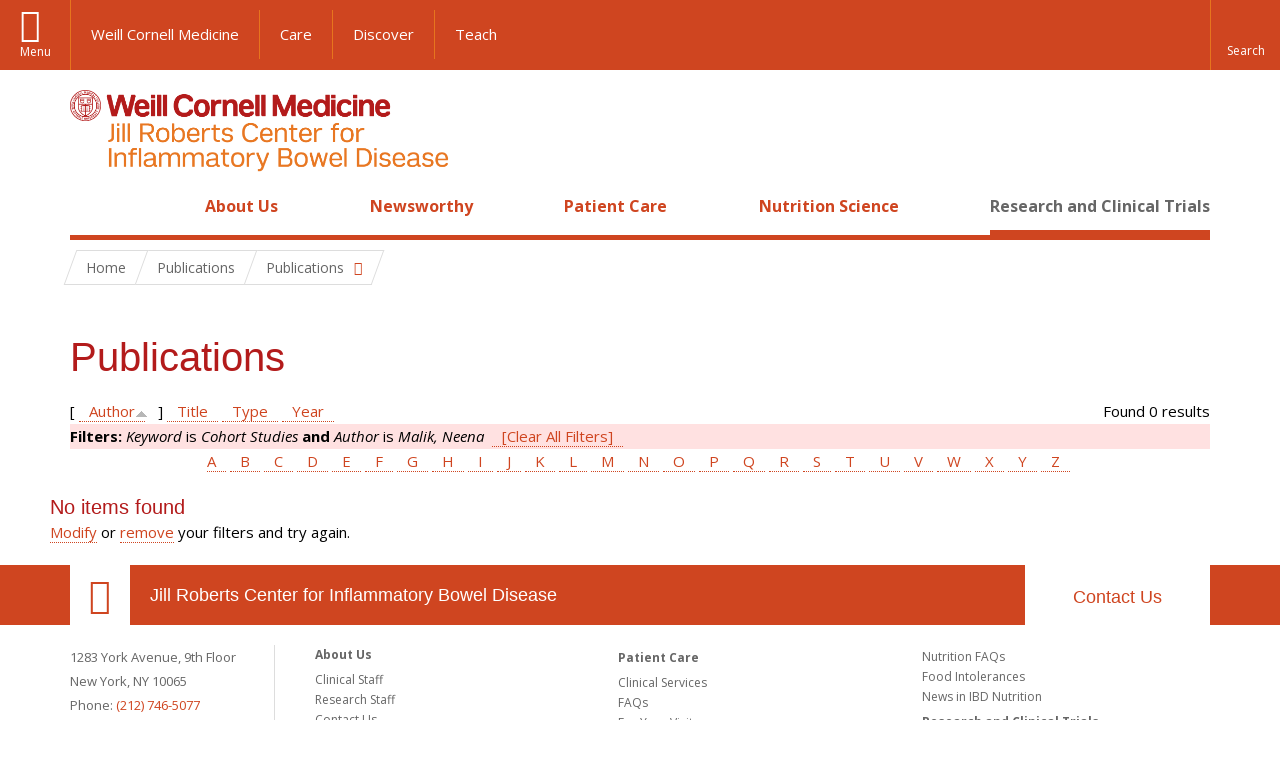

--- FILE ---
content_type: text/css
request_url: https://jillrobertsibdcenter.weillcornell.org/sites/default/files/css/css_sx06rpjqc9MFvzsy8A4mBWtQDGPIYlyCS1h7RmI2iko.css
body_size: 38924
content:
@font-face{font-family:"1898Sans-Bold";src:url(/profiles/wcmc/themes/wcm_brand_base/fonts/1898/1898Sans-Bold.eot);src:url(/profiles/wcmc/themes/wcm_brand_base/fonts/1898/1898Sans-Bold.eot?#iefix) format("embedded-opentype"),url(/profiles/wcmc/themes/wcm_brand_base/fonts/1898/1898Sans-Bold.woff) format("woff"),url(/profiles/wcmc/themes/wcm_brand_base/fonts/1898/1898Sans-Bold.ttf) format("truetype"),url(/profiles/wcmc/themes/wcm_brand_base/fonts/1898/1898Sans-Bold.svg#1898Sans-Bold) format("svg");font-style:normal;font-weight:400;text-rendering:optimizeLegibility}@font-face{font-family:"1898Sans-Regular";src:url(/profiles/wcmc/themes/wcm_brand_base/fonts/1898/1898Sans-Regular.eot);src:url(/profiles/wcmc/themes/wcm_brand_base/fonts/1898/1898Sans-Regular.eot?#iefix) format("embedded-opentype"),url(/profiles/wcmc/themes/wcm_brand_base/fonts/1898/1898Sans-Regular.woff) format("woff"),url(/profiles/wcmc/themes/wcm_brand_base/fonts/1898/1898Sans-Regular.ttf) format("truetype"),url(/profiles/wcmc/themes/wcm_brand_base/fonts/1898/1898Sans-Regular.svg#1898Sans-Regular) format("svg");font-style:normal;font-weight:400;text-rendering:optimizeLegibility}@font-face{font-family:"1898Sans-Italic";src:url(/profiles/wcmc/themes/wcm_brand_base/fonts/1898/1898Sans-Italic.eot);src:url(/profiles/wcmc/themes/wcm_brand_base/fonts/1898/1898Sans-Italic.eot?#iefix) format("embedded-opentype"),url(/profiles/wcmc/themes/wcm_brand_base/fonts/1898/1898Sans-Italic.woff) format("woff"),url(/profiles/wcmc/themes/wcm_brand_base/fonts/1898/1898Sans-Italic.ttf) format("truetype"),url(/profiles/wcmc/themes/wcm_brand_base/fonts/1898/1898Sans-Italic.svg#1898Sans-Italic) format("svg");font-style:normal;font-weight:400;text-rendering:optimizeLegibility}@font-face{font-family:fontello;src:url(/profiles/wcmc/themes/wcm_brand_base/fonts/fontello/font/fontello.eot?72486420);src:url(/profiles/wcmc/themes/wcm_brand_base/fonts/fontello/font/fontello.eot?72486420#iefix) format("embedded-opentype"),url(/profiles/wcmc/themes/wcm_brand_base/fonts/fontello/font/fontello.woff?72486420) format("woff"),url(/profiles/wcmc/themes/wcm_brand_base/fonts/fontello/font/fontello.ttf?72486420) format("truetype"),url(/profiles/wcmc/themes/wcm_brand_base/fonts/fontello/font/fontello.svg?72486420#fontello) format("svg");font-style:normal;font-weight:400}.cta-icon{display:inline-block;width:1em;height:1em}html{font-family:sans-serif;-ms-text-size-adjust:100%;-webkit-text-size-adjust:100%}body{margin:0}article,aside,details,figcaption,figure,footer,header,hgroup,main,nav,section,summary{display:block}audio,canvas,progress,video{display:inline-block;vertical-align:baseline}audio:not([controls]){display:none;height:0}[hidden],template{display:none}a{background:transparent}a:active,a:hover{outline:0}abbr[title]{border-bottom:1px dotted}b,strong{font-weight:700}dfn{font-style:italic}h1{font-size:2em;margin:.67em 0}mark{background:#ff0;color:#000}small{font-size:80%}sub,sup{font-size:75%;line-height:0;position:relative;vertical-align:baseline}sup{top:-.5em}sub{bottom:-.25em}img{border:0}svg:not(:root){overflow:hidden}figure{margin:1em 40px}hr{box-sizing:content-box;height:0}pre{overflow:auto}code,kbd,pre,samp{font-family:monospace,monospace;font-size:1em}button,input,optgroup,select,textarea{color:inherit;font:inherit;margin:0}button{overflow:visible}button,select{text-transform:none}button,html input[type=button],input[type=reset],input[type=submit]{-webkit-appearance:button;cursor:pointer}button[disabled],html input[disabled]{cursor:default}button::-moz-focus-inner,input::-moz-focus-inner{border:0;padding:0}input{line-height:normal}input[type=checkbox],input[type=radio]{box-sizing:border-box;padding:0}input[type=number]::-webkit-inner-spin-button,input[type=number]::-webkit-outer-spin-button{height:auto}input[type=search]{-webkit-appearance:textfield;box-sizing:content-box}input[type=search]::-webkit-search-cancel-button,input[type=search]::-webkit-search-decoration{-webkit-appearance:none}fieldset{border:1px solid silver;margin:0 2px;padding:.35em .625em .75em}textarea{overflow:auto}optgroup{font-weight:700}table{border-collapse:collapse;border-spacing:0}td,th{padding:0}@media print{*{text-shadow:none!important;color:#000!important;background:transparent!important;box-shadow:none!important}a,a:visited{text-decoration:underline}a[href]:after{content:" (" attr(href) ")"}abbr[title]:after{content:" (" attr(title) ")"}a[href^="#"]:after,a[href^="javascript:"]:after{content:""}blockquote,pre{border:1px solid #999;page-break-inside:avoid}thead{display:table-header-group}img,tr{page-break-inside:avoid}img{max-width:100%!important}h2,h3,p{orphans:3;widows:3}h2,h3{page-break-after:avoid}select{background:#fff!important}.drupal-navbar{display:none}.table td,.table th{background-color:#fff!important}.btn>.caret,.dropup>.btn>.caret{border-top-color:#000!important}.label{border:1px solid #000}.table{border-collapse:collapse!important}.table-bordered td,.table-bordered th{border:1px solid #ddd!important}}@font-face{font-family:Glyphicons Halflings;src:url(/profiles/wcmc/themes/wcm_brand_base/fonts/bootstrap/glyphicons-halflings-regular.eot);src:url(/profiles/wcmc/themes/wcm_brand_base/fonts/bootstrap/glyphicons-halflings-regular.eot?#iefix) format("embedded-opentype"),url(/profiles/wcmc/themes/wcm_brand_base/fonts/bootstrap/glyphicons-halflings-regular.woff) format("woff"),url(/profiles/wcmc/themes/wcm_brand_base/fonts/bootstrap/glyphicons-halflings-regular.ttf) format("truetype"),url(/profiles/wcmc/themes/wcm_brand_base/fonts/bootstrap/glyphicons-halflings-regular.svg#glyphicons_halflingsregular) format("svg")}.glyphicon{position:relative;top:1px;display:inline-block;font-family:Glyphicons Halflings;font-style:normal;font-weight:400;line-height:1;-webkit-font-smoothing:antialiased;-moz-osx-font-smoothing:grayscale}.glyphicon-asterisk:before{content:"\2a"}.glyphicon-plus:before{content:"\2b"}.glyphicon-euro:before{content:"\20ac"}.glyphicon-minus:before{content:"\2212"}.glyphicon-cloud:before{content:"\2601"}.glyphicon-envelope:before{content:"\2709"}.glyphicon-pencil:before{content:"\270f"}.glyphicon-glass:before{content:"\e001"}.glyphicon-music:before{content:"\e002"}.glyphicon-search:before{content:"\e003"}.glyphicon-heart:before{content:"\e005"}.glyphicon-star:before{content:"\e006"}.glyphicon-star-empty:before{content:"\e007"}.glyphicon-user:before{content:"\e008"}.glyphicon-film:before{content:"\e009"}.glyphicon-th-large:before{content:"\e010"}.glyphicon-th:before{content:"\e011"}.glyphicon-th-list:before{content:"\e012"}.glyphicon-ok:before{content:"\e013"}.glyphicon-remove:before{content:"\e014"}.glyphicon-zoom-in:before{content:"\e015"}.glyphicon-zoom-out:before{content:"\e016"}.glyphicon-off:before{content:"\e017"}.glyphicon-signal:before{content:"\e018"}.glyphicon-cog:before{content:"\e019"}.glyphicon-trash:before{content:"\e020"}.glyphicon-home:before{content:"\e021"}.glyphicon-file:before{content:"\e022"}.glyphicon-time:before{content:"\e023"}.glyphicon-road:before{content:"\e024"}.glyphicon-download-alt:before{content:"\e025"}.glyphicon-download:before{content:"\e026"}.glyphicon-upload:before{content:"\e027"}.glyphicon-inbox:before{content:"\e028"}.glyphicon-play-circle:before{content:"\e029"}.glyphicon-repeat:before{content:"\e030"}.glyphicon-refresh:before{content:"\e031"}.glyphicon-list-alt:before{content:"\e032"}.glyphicon-lock:before{content:"\e033"}.glyphicon-flag:before{content:"\e034"}.glyphicon-headphones:before{content:"\e035"}.glyphicon-volume-off:before{content:"\e036"}.glyphicon-volume-down:before{content:"\e037"}.glyphicon-volume-up:before{content:"\e038"}.glyphicon-qrcode:before{content:"\e039"}.glyphicon-barcode:before{content:"\e040"}.glyphicon-tag:before{content:"\e041"}.glyphicon-tags:before{content:"\e042"}.glyphicon-book:before{content:"\e043"}.glyphicon-bookmark:before{content:"\e044"}.glyphicon-print:before{content:"\e045"}.glyphicon-camera:before{content:"\e046"}.glyphicon-font:before{content:"\e047"}.glyphicon-bold:before{content:"\e048"}.glyphicon-italic:before{content:"\e049"}.glyphicon-text-height:before{content:"\e050"}.glyphicon-text-width:before{content:"\e051"}.glyphicon-align-left:before{content:"\e052"}.glyphicon-align-center:before{content:"\e053"}.glyphicon-align-right:before{content:"\e054"}.glyphicon-align-justify:before{content:"\e055"}.glyphicon-list:before{content:"\e056"}.glyphicon-indent-left:before{content:"\e057"}.glyphicon-indent-right:before{content:"\e058"}.glyphicon-facetime-video:before{content:"\e059"}.glyphicon-picture:before{content:"\e060"}.glyphicon-map-marker:before{content:"\e062"}.glyphicon-adjust:before{content:"\e063"}.glyphicon-tint:before{content:"\e064"}.glyphicon-edit:before{content:"\e065"}.glyphicon-share:before{content:"\e066"}.glyphicon-check:before{content:"\e067"}.glyphicon-move:before{content:"\e068"}.glyphicon-step-backward:before{content:"\e069"}.glyphicon-fast-backward:before{content:"\e070"}.glyphicon-backward:before{content:"\e071"}.glyphicon-play:before{content:"\e072"}.glyphicon-pause:before{content:"\e073"}.glyphicon-stop:before{content:"\e074"}.glyphicon-forward:before{content:"\e075"}.glyphicon-fast-forward:before{content:"\e076"}.glyphicon-step-forward:before{content:"\e077"}.glyphicon-eject:before{content:"\e078"}.glyphicon-chevron-left:before{content:"\e079"}.glyphicon-chevron-right:before{content:"\e080"}.glyphicon-plus-sign:before{content:"\e081"}.glyphicon-minus-sign:before{content:"\e082"}.glyphicon-remove-sign:before{content:"\e083"}.glyphicon-ok-sign:before{content:"\e084"}.glyphicon-question-sign:before{content:"\e085"}.glyphicon-info-sign:before{content:"\e086"}.glyphicon-screenshot:before{content:"\e087"}.glyphicon-remove-circle:before{content:"\e088"}.glyphicon-ok-circle:before{content:"\e089"}.glyphicon-ban-circle:before{content:"\e090"}.glyphicon-arrow-left:before{content:"\e091"}.glyphicon-arrow-right:before{content:"\e092"}.glyphicon-arrow-up:before{content:"\e093"}.glyphicon-arrow-down:before{content:"\e094"}.glyphicon-share-alt:before{content:"\e095"}.glyphicon-resize-full:before{content:"\e096"}.glyphicon-resize-small:before{content:"\e097"}.glyphicon-exclamation-sign:before{content:"\e101"}.glyphicon-gift:before{content:"\e102"}.glyphicon-leaf:before{content:"\e103"}.glyphicon-fire:before{content:"\e104"}.glyphicon-eye-open:before{content:"\e105"}.glyphicon-eye-close:before{content:"\e106"}.glyphicon-warning-sign:before{content:"\e107"}.glyphicon-plane:before{content:"\e108"}.glyphicon-calendar:before{content:"\e109"}.glyphicon-random:before{content:"\e110"}.glyphicon-comment:before{content:"\e111"}.glyphicon-magnet:before{content:"\e112"}.glyphicon-chevron-up:before{content:"\e113"}.glyphicon-chevron-down:before{content:"\e114"}.glyphicon-retweet:before{content:"\e115"}.glyphicon-shopping-cart:before{content:"\e116"}.glyphicon-folder-close:before{content:"\e117"}.glyphicon-folder-open:before{content:"\e118"}.glyphicon-resize-vertical:before{content:"\e119"}.glyphicon-resize-horizontal:before{content:"\e120"}.glyphicon-hdd:before{content:"\e121"}.glyphicon-bullhorn:before{content:"\e122"}.glyphicon-bell:before{content:"\e123"}.glyphicon-certificate:before{content:"\e124"}.glyphicon-thumbs-up:before{content:"\e125"}.glyphicon-thumbs-down:before{content:"\e126"}.glyphicon-hand-right:before{content:"\e127"}.glyphicon-hand-left:before{content:"\e128"}.glyphicon-hand-up:before{content:"\e129"}.glyphicon-hand-down:before{content:"\e130"}.glyphicon-circle-arrow-right:before{content:"\e131"}.glyphicon-circle-arrow-left:before{content:"\e132"}.glyphicon-circle-arrow-up:before{content:"\e133"}.glyphicon-circle-arrow-down:before{content:"\e134"}.glyphicon-globe:before{content:"\e135"}.glyphicon-wrench:before{content:"\e136"}.glyphicon-tasks:before{content:"\e137"}.glyphicon-filter:before{content:"\e138"}.glyphicon-briefcase:before{content:"\e139"}.glyphicon-fullscreen:before{content:"\e140"}.glyphicon-dashboard:before{content:"\e141"}.glyphicon-paperclip:before{content:"\e142"}.glyphicon-heart-empty:before{content:"\e143"}.glyphicon-link:before{content:"\e144"}.glyphicon-phone:before{content:"\e145"}.glyphicon-pushpin:before{content:"\e146"}.glyphicon-usd:before{content:"\e148"}.glyphicon-gbp:before{content:"\e149"}.glyphicon-sort:before{content:"\e150"}.glyphicon-sort-by-alphabet:before{content:"\e151"}.glyphicon-sort-by-alphabet-alt:before{content:"\e152"}.glyphicon-sort-by-order:before{content:"\e153"}.glyphicon-sort-by-order-alt:before{content:"\e154"}.glyphicon-sort-by-attributes:before{content:"\e155"}.glyphicon-sort-by-attributes-alt:before{content:"\e156"}.glyphicon-unchecked:before{content:"\e157"}.glyphicon-expand:before{content:"\e158"}.glyphicon-collapse-down:before{content:"\e159"}.glyphicon-collapse-up:before{content:"\e160"}.glyphicon-log-in:before{content:"\e161"}.glyphicon-flash:before{content:"\e162"}.glyphicon-log-out:before{content:"\e163"}.glyphicon-new-window:before{content:"\e164"}.glyphicon-record:before{content:"\e165"}.glyphicon-save:before{content:"\e166"}.glyphicon-open:before{content:"\e167"}.glyphicon-saved:before{content:"\e168"}.glyphicon-import:before{content:"\e169"}.glyphicon-export:before{content:"\e170"}.glyphicon-send:before{content:"\e171"}.glyphicon-floppy-disk:before{content:"\e172"}.glyphicon-floppy-saved:before{content:"\e173"}.glyphicon-floppy-remove:before{content:"\e174"}.glyphicon-floppy-save:before{content:"\e175"}.glyphicon-floppy-open:before{content:"\e176"}.glyphicon-credit-card:before{content:"\e177"}.glyphicon-transfer:before{content:"\e178"}.glyphicon-cutlery:before{content:"\e179"}.glyphicon-header:before{content:"\e180"}.glyphicon-compressed:before{content:"\e181"}.glyphicon-earphone:before{content:"\e182"}.glyphicon-phone-alt:before{content:"\e183"}.glyphicon-tower:before{content:"\e184"}.glyphicon-stats:before{content:"\e185"}.glyphicon-sd-video:before{content:"\e186"}.glyphicon-hd-video:before{content:"\e187"}.glyphicon-subtitles:before{content:"\e188"}.glyphicon-sound-stereo:before{content:"\e189"}.glyphicon-sound-dolby:before{content:"\e190"}.glyphicon-sound-5-1:before{content:"\e191"}.glyphicon-sound-6-1:before{content:"\e192"}.glyphicon-sound-7-1:before{content:"\e193"}.glyphicon-copyright-mark:before{content:"\e194"}.glyphicon-registration-mark:before{content:"\e195"}.glyphicon-cloud-download:before{content:"\e197"}.glyphicon-cloud-upload:before{content:"\e198"}.glyphicon-tree-conifer:before{content:"\e199"}.glyphicon-tree-deciduous:before{content:"\e200"}*,:after,:before{box-sizing:border-box}html{font-size:10px;-webkit-tap-highlight-color:rgba(0,0,0,0)}body{font-family:Open Sans,sans-serif;font-size:15px;line-height:1.66667;color:#000;background-color:#fff}button,input,select,textarea{font-family:inherit;font-size:inherit;line-height:inherit}a{color:#cf4520;text-decoration:none}a:focus,a:hover{color:#e7751d;text-decoration:underline}a:focus{outline:thin dotted;outline:5px auto -webkit-focus-ring-color;outline-offset:-2px}figure{margin:0}img{vertical-align:middle}.img-responsive{display:block;width:100%\9;max-width:100%;height:auto}.img-rounded{border-radius:6px}.img-thumbnail{padding:4px;line-height:1.66667;background-color:#fff;border:1px solid #ddd;border-radius:4px;transition:all .2s ease-in-out;display:inline-block;width:100%\9;max-width:100%;height:auto}.img-circle{border-radius:50%}hr{margin-top:25px;margin-bottom:25px;border:0;border-top:1px solid #eee;clear:both}.sr-only{position:absolute;width:1px;height:1px;margin:-1px;padding:0;overflow:hidden;clip:rect(0,0,0,0);border:0}.sr-only-focusable:active,.sr-only-focusable:focus{position:static;width:auto;height:auto;margin:0;overflow:visible;clip:auto}.h1,.h2,.h3,.h4,.h5,.h6,h1,h2,h3,h4,h5,h6{font-family:"1898Sans-Bold",sans-serif;font-weight:400;line-height:1.1;color:#b31b1b}.h1 .small,.h1 small,.h2 .small,.h2 small,.h3 .small,.h3 small,.h4 .small,.h4 small,.h5 .small,.h5 small,.h6 .small,.h6 small,h1 .small,h1 small,h2 .small,h2 small,h3 .small,h3 small,h4 .small,h4 small,h5 .small,h5 small,h6 .small,h6 small{font-weight:400;line-height:1;color:#666}.h1,.h2,.h3,h1,h2,h3{margin-top:25px;margin-bottom:12.5px}.h1 .small,.h1 small,.h2 .small,.h2 small,.h3 .small,.h3 small,h1 .small,h1 small,h2 .small,h2 small,h3 .small,h3 small{font-size:65%}.h4,.h5,.h6,h4,h5,h6{margin-top:12.5px;margin-bottom:12.5px}.h4 .small,.h4 small,.h5 .small,.h5 small,.h6 .small,.h6 small,h4 .small,h4 small,h5 .small,h5 small,h6 .small,h6 small{font-size:75%}.h1,h1{font-size:40px}.h2,h2{font-size:30px}.h3,h3{font-size:20px}.h4,h4{font-size:18px}.h5,h5{font-size:16px}.h6,h6{font-size:13px}p{margin:0 0 12.5px}.lead{margin-bottom:25px;font-size:17px;font-weight:300;line-height:1.4}@media (min-width:768px){.lead{font-size:22.5px}}.small,small{font-size:86%}cite{font-style:normal}.mark,mark{background-color:#fcf8e3;padding:.2em}.text-left{text-align:left}.text-right{text-align:right}.text-center{text-align:center}.text-justify{text-align:justify}.text-nowrap{white-space:nowrap}.text-lowercase{text-transform:lowercase}.text-uppercase{text-transform:uppercase}.text-capitalize{text-transform:capitalize}.text-muted{color:#666}.text-primary{color:#428bca}a.text-primary:hover{color:#3071a9}.text-success{color:#3c763d}a.text-success:hover{color:#2b542c}.text-info{color:#31708f}a.text-info:hover{color:#245269}.text-warning{color:#8a6d3b}a.text-warning:hover{color:#66512c}.text-danger{color:#a94442}a.text-danger:hover{color:#843534}.bg-primary{color:#fff;background-color:#428bca}a.bg-primary:hover{background-color:#3071a9}.bg-success{background-color:#dff0d8}a.bg-success:hover{background-color:#c1e2b3}.bg-info{background-color:#d9edf7}a.bg-info:hover{background-color:#afd9ee}.bg-warning{background-color:#fcf8e3}a.bg-warning:hover{background-color:#f7ecb5}.bg-danger{background-color:#f2dede}a.bg-danger:hover{background-color:#e4b9b9}.page-header{padding-bottom:11.5px;margin:50px 0 25px;border-bottom:1px solid #eee}ol,ul{margin-top:0;margin-bottom:12.5px}ol ol,ol ul,ul ol,ul ul{margin-bottom:0}.list-inline,.list-unstyled{padding-left:0;list-style:none}.list-inline{margin-left:-5px}.list-inline>li{display:inline-block;padding-left:5px;padding-right:5px}dl{margin-top:0;margin-bottom:25px}dd,dt{line-height:1.66667}dt{font-weight:700}dd{margin-left:0}.dl-horizontal dd:after,.dl-horizontal dd:before{content:" ";display:table}.dl-horizontal dd:after{clear:both}@media (min-width:768px){.dl-horizontal dt{float:left;width:160px;clear:left;text-align:right;overflow:hidden;text-overflow:ellipsis;white-space:nowrap}.dl-horizontal dd{margin-left:180px}}abbr[data-original-title],abbr[title]{cursor:help;border-bottom:1px dotted #666}.initialism{font-size:90%;text-transform:uppercase}blockquote{padding:12.5px 25px;margin:0 0 25px;font-size:18.75px;border-left:5px solid #eee}blockquote ol:last-child,blockquote p:last-child,blockquote ul:last-child{margin-bottom:0}blockquote .small,blockquote footer,blockquote small{display:block;font-size:80%;line-height:1.66667;color:#666}blockquote .small:before,blockquote footer:before,blockquote small:before{content:"\2014 \00A0"}.blockquote-reverse,blockquote.pull-right{padding-right:15px;padding-left:0;border-right:5px solid #eee;border-left:0;text-align:right}.blockquote-reverse .small:before,.blockquote-reverse footer:before,.blockquote-reverse small:before,blockquote.pull-right .small:before,blockquote.pull-right footer:before,blockquote.pull-right small:before{content:""}.blockquote-reverse .small:after,.blockquote-reverse footer:after,.blockquote-reverse small:after,blockquote.pull-right .small:after,blockquote.pull-right footer:after,blockquote.pull-right small:after{content:"\00A0 \2014"}blockquote:after,blockquote:before{content:""}address{margin-bottom:25px;font-style:normal;line-height:1.66667}code,kbd,pre,samp{font-family:Menlo,Monaco,Consolas,Courier New,monospace}code{color:#c7254e;background-color:#f9f2f4;border-radius:4px}code,kbd{padding:2px 4px;font-size:90%}kbd{color:#fff;background-color:#333;border-radius:3px;box-shadow:inset 0 -1px 0 rgba(0,0,0,.25)}kbd kbd{padding:0;font-size:100%;box-shadow:none}pre{display:block;padding:12px;margin:0 0 12.5px;font-size:14px;line-height:1.66667;word-break:break-all;word-wrap:break-word;color:#333;background-color:#f5f5f5;border:1px solid #ccc;border-radius:4px}pre code{padding:0;font-size:inherit;color:inherit;white-space:pre-wrap;background-color:transparent;border-radius:0}.pre-scrollable{max-height:340px;overflow-y:scroll}.container{margin-right:auto;margin-left:auto;padding-left:20px;padding-right:20px}.container:after,.container:before{content:" ";display:table}.container:after{clear:both}@media (min-width:768px){.container{width:760px}}@media (min-width:992px){.container{width:980px}}@media (min-width:1200px){.container{width:1180px}}.container-fluid{margin-right:auto;margin-left:auto;padding-left:20px;padding-right:20px}.container-fluid:after,.container-fluid:before{content:" ";display:table}.container-fluid:after{clear:both}.row{margin-left:-20px;margin-right:-20px}.row:after,.row:before{content:" ";display:table}.row:after{clear:both}.col-lg-1,.col-lg-2,.col-lg-3,.col-lg-4,.col-lg-5,.col-lg-6,.col-lg-7,.col-lg-8,.col-lg-9,.col-lg-10,.col-lg-11,.col-lg-12,.col-md-1,.col-md-2,.col-md-3,.col-md-4,.col-md-5,.col-md-6,.col-md-7,.col-md-8,.col-md-9,.col-md-10,.col-md-11,.col-md-12,.col-sm-1,.col-sm-2,.col-sm-3,.col-sm-4,.col-sm-5,.col-sm-6,.col-sm-7,.col-sm-8,.col-sm-9,.col-sm-10,.col-sm-11,.col-sm-12,.col-xs-1,.col-xs-2,.col-xs-3,.col-xs-4,.col-xs-5,.col-xs-6,.col-xs-7,.col-xs-8,.col-xs-9,.col-xs-10,.col-xs-11,.col-xs-12{position:relative;min-height:1px;padding-left:20px;padding-right:20px}.col-xs-1,.col-xs-2,.col-xs-3,.col-xs-4,.col-xs-5,.col-xs-6,.col-xs-7,.col-xs-8,.col-xs-9,.col-xs-10,.col-xs-11,.col-xs-12{float:left}.col-xs-1{width:8.33333%}.col-xs-2{width:16.66667%}.col-xs-3{width:25%}.col-xs-4{width:33.33333%}.col-xs-5{width:41.66667%}.col-xs-6{width:50%}.col-xs-7{width:58.33333%}.col-xs-8{width:66.66667%}.col-xs-9{width:75%}.col-xs-10{width:83.33333%}.col-xs-11{width:91.66667%}.col-xs-12{width:100%}.col-xs-pull-0{right:auto}.col-xs-pull-1{right:8.33333%}.col-xs-pull-2{right:16.66667%}.col-xs-pull-3{right:25%}.col-xs-pull-4{right:33.33333%}.col-xs-pull-5{right:41.66667%}.col-xs-pull-6{right:50%}.col-xs-pull-7{right:58.33333%}.col-xs-pull-8{right:66.66667%}.col-xs-pull-9{right:75%}.col-xs-pull-10{right:83.33333%}.col-xs-pull-11{right:91.66667%}.col-xs-pull-12{right:100%}.col-xs-push-0{left:auto}.col-xs-push-1{left:8.33333%}.col-xs-push-2{left:16.66667%}.col-xs-push-3{left:25%}.col-xs-push-4{left:33.33333%}.col-xs-push-5{left:41.66667%}.col-xs-push-6{left:50%}.col-xs-push-7{left:58.33333%}.col-xs-push-8{left:66.66667%}.col-xs-push-9{left:75%}.col-xs-push-10{left:83.33333%}.col-xs-push-11{left:91.66667%}.col-xs-push-12{left:100%}.col-xs-offset-0{margin-left:0}.col-xs-offset-1{margin-left:8.33333%}.col-xs-offset-2{margin-left:16.66667%}.col-xs-offset-3{margin-left:25%}.col-xs-offset-4{margin-left:33.33333%}.col-xs-offset-5{margin-left:41.66667%}.col-xs-offset-6{margin-left:50%}.col-xs-offset-7{margin-left:58.33333%}.col-xs-offset-8{margin-left:66.66667%}.col-xs-offset-9{margin-left:75%}.col-xs-offset-10{margin-left:83.33333%}.col-xs-offset-11{margin-left:91.66667%}.col-xs-offset-12{margin-left:100%}@media (min-width:768px){.col-sm-1,.col-sm-2,.col-sm-3,.col-sm-4,.col-sm-5,.col-sm-6,.col-sm-7,.col-sm-8,.col-sm-9,.col-sm-10,.col-sm-11,.col-sm-12{float:left}.col-sm-1{width:8.33333%}.col-sm-2{width:16.66667%}.col-sm-3{width:25%}.col-sm-4{width:33.33333%}.col-sm-5{width:41.66667%}.col-sm-6{width:50%}.col-sm-7{width:58.33333%}.col-sm-8{width:66.66667%}.col-sm-9{width:75%}.col-sm-10{width:83.33333%}.col-sm-11{width:91.66667%}.col-sm-12{width:100%}.col-sm-pull-0{right:auto}.col-sm-pull-1{right:8.33333%}.col-sm-pull-2{right:16.66667%}.col-sm-pull-3{right:25%}.col-sm-pull-4{right:33.33333%}.col-sm-pull-5{right:41.66667%}.col-sm-pull-6{right:50%}.col-sm-pull-7{right:58.33333%}.col-sm-pull-8{right:66.66667%}.col-sm-pull-9{right:75%}.col-sm-pull-10{right:83.33333%}.col-sm-pull-11{right:91.66667%}.col-sm-pull-12{right:100%}.col-sm-push-0{left:auto}.col-sm-push-1{left:8.33333%}.col-sm-push-2{left:16.66667%}.col-sm-push-3{left:25%}.col-sm-push-4{left:33.33333%}.col-sm-push-5{left:41.66667%}.col-sm-push-6{left:50%}.col-sm-push-7{left:58.33333%}.col-sm-push-8{left:66.66667%}.col-sm-push-9{left:75%}.col-sm-push-10{left:83.33333%}.col-sm-push-11{left:91.66667%}.col-sm-push-12{left:100%}.col-sm-offset-0{margin-left:0}.col-sm-offset-1{margin-left:8.33333%}.col-sm-offset-2{margin-left:16.66667%}.col-sm-offset-3{margin-left:25%}.col-sm-offset-4{margin-left:33.33333%}.col-sm-offset-5{margin-left:41.66667%}.col-sm-offset-6{margin-left:50%}.col-sm-offset-7{margin-left:58.33333%}.col-sm-offset-8{margin-left:66.66667%}.col-sm-offset-9{margin-left:75%}.col-sm-offset-10{margin-left:83.33333%}.col-sm-offset-11{margin-left:91.66667%}.col-sm-offset-12{margin-left:100%}}@media (min-width:992px){.col-md-1,.col-md-2,.col-md-3,.col-md-4,.col-md-5,.col-md-6,.col-md-7,.col-md-8,.col-md-9,.col-md-10,.col-md-11,.col-md-12{float:left}.col-md-1{width:8.33333%}.col-md-2{width:16.66667%}.col-md-3{width:25%}.col-md-4{width:33.33333%}.col-md-5{width:41.66667%}.col-md-6{width:50%}.col-md-7{width:58.33333%}.col-md-8{width:66.66667%}.col-md-9{width:75%}.col-md-10{width:83.33333%}.col-md-11{width:91.66667%}.col-md-12{width:100%}.col-md-pull-0{right:auto}.col-md-pull-1{right:8.33333%}.col-md-pull-2{right:16.66667%}.col-md-pull-3{right:25%}.col-md-pull-4{right:33.33333%}.col-md-pull-5{right:41.66667%}.col-md-pull-6{right:50%}.col-md-pull-7{right:58.33333%}.col-md-pull-8{right:66.66667%}.col-md-pull-9{right:75%}.col-md-pull-10{right:83.33333%}.col-md-pull-11{right:91.66667%}.col-md-pull-12{right:100%}.col-md-push-0{left:auto}.col-md-push-1{left:8.33333%}.col-md-push-2{left:16.66667%}.col-md-push-3{left:25%}.col-md-push-4{left:33.33333%}.col-md-push-5{left:41.66667%}.col-md-push-6{left:50%}.col-md-push-7{left:58.33333%}.col-md-push-8{left:66.66667%}.col-md-push-9{left:75%}.col-md-push-10{left:83.33333%}.col-md-push-11{left:91.66667%}.col-md-push-12{left:100%}.col-md-offset-0{margin-left:0}.col-md-offset-1{margin-left:8.33333%}.col-md-offset-2{margin-left:16.66667%}.col-md-offset-3{margin-left:25%}.col-md-offset-4{margin-left:33.33333%}.col-md-offset-5{margin-left:41.66667%}.col-md-offset-6{margin-left:50%}.col-md-offset-7{margin-left:58.33333%}.col-md-offset-8{margin-left:66.66667%}.col-md-offset-9{margin-left:75%}.col-md-offset-10{margin-left:83.33333%}.col-md-offset-11{margin-left:91.66667%}.col-md-offset-12{margin-left:100%}}@media (min-width:1200px){.col-lg-1,.col-lg-2,.col-lg-3,.col-lg-4,.col-lg-5,.col-lg-6,.col-lg-7,.col-lg-8,.col-lg-9,.col-lg-10,.col-lg-11,.col-lg-12{float:left}.col-lg-1{width:8.33333%}.col-lg-2{width:16.66667%}.col-lg-3{width:25%}.col-lg-4{width:33.33333%}.col-lg-5{width:41.66667%}.col-lg-6{width:50%}.col-lg-7{width:58.33333%}.col-lg-8{width:66.66667%}.col-lg-9{width:75%}.col-lg-10{width:83.33333%}.col-lg-11{width:91.66667%}.col-lg-12{width:100%}.col-lg-pull-0{right:auto}.col-lg-pull-1{right:8.33333%}.col-lg-pull-2{right:16.66667%}.col-lg-pull-3{right:25%}.col-lg-pull-4{right:33.33333%}.col-lg-pull-5{right:41.66667%}.col-lg-pull-6{right:50%}.col-lg-pull-7{right:58.33333%}.col-lg-pull-8{right:66.66667%}.col-lg-pull-9{right:75%}.col-lg-pull-10{right:83.33333%}.col-lg-pull-11{right:91.66667%}.col-lg-pull-12{right:100%}.col-lg-push-0{left:auto}.col-lg-push-1{left:8.33333%}.col-lg-push-2{left:16.66667%}.col-lg-push-3{left:25%}.col-lg-push-4{left:33.33333%}.col-lg-push-5{left:41.66667%}.col-lg-push-6{left:50%}.col-lg-push-7{left:58.33333%}.col-lg-push-8{left:66.66667%}.col-lg-push-9{left:75%}.col-lg-push-10{left:83.33333%}.col-lg-push-11{left:91.66667%}.col-lg-push-12{left:100%}.col-lg-offset-0{margin-left:0}.col-lg-offset-1{margin-left:8.33333%}.col-lg-offset-2{margin-left:16.66667%}.col-lg-offset-3{margin-left:25%}.col-lg-offset-4{margin-left:33.33333%}.col-lg-offset-5{margin-left:41.66667%}.col-lg-offset-6{margin-left:50%}.col-lg-offset-7{margin-left:58.33333%}.col-lg-offset-8{margin-left:66.66667%}.col-lg-offset-9{margin-left:75%}.col-lg-offset-10{margin-left:83.33333%}.col-lg-offset-11{margin-left:91.66667%}.col-lg-offset-12{margin-left:100%}}table{background-color:transparent}th{text-align:left}.table{width:100%;max-width:100%;margin-bottom:25px}.table>tbody>tr>td,.table>tbody>tr>th,.table>tfoot>tr>td,.table>tfoot>tr>th,.table>thead>tr>td,.table>thead>tr>th{padding:8px;line-height:1.66667;vertical-align:top;border-top:1px solid #ddd}.table>thead>tr>th{vertical-align:bottom;border-bottom:2px solid #ddd}.table>caption+thead>tr:first-child>td,.table>caption+thead>tr:first-child>th,.table>colgroup+thead>tr:first-child>td,.table>colgroup+thead>tr:first-child>th,.table>thead:first-child>tr:first-child>td,.table>thead:first-child>tr:first-child>th{border-top:0}.table>tbody+tbody{border-top:2px solid #ddd}.table .table{background-color:#fff}.table-condensed>tbody>tr>td,.table-condensed>tbody>tr>th,.table-condensed>tfoot>tr>td,.table-condensed>tfoot>tr>th,.table-condensed>thead>tr>td,.table-condensed>thead>tr>th{padding:5px}.table-bordered,.table-bordered>tbody>tr>td,.table-bordered>tbody>tr>th,.table-bordered>tfoot>tr>td,.table-bordered>tfoot>tr>th,.table-bordered>thead>tr>td,.table-bordered>thead>tr>th{border:1px solid #ddd}.table-bordered>thead>tr>td,.table-bordered>thead>tr>th{border-bottom-width:2px}.table-striped>tbody>tr:nth-child(odd)>td,.table-striped>tbody>tr:nth-child(odd)>th{background-color:#f9f9f9}.table-hover>tbody>tr:hover>td,.table-hover>tbody>tr:hover>th{background-color:#f5f5f5}table col[class*=col-]{position:static;float:none;display:table-column}table td[class*=col-],table th[class*=col-]{position:static;float:none;display:table-cell}.table>tbody>tr.active>td,.table>tbody>tr.active>th,.table>tbody>tr>td.active,.table>tbody>tr>th.active,.table>tfoot>tr.active>td,.table>tfoot>tr.active>th,.table>tfoot>tr>td.active,.table>tfoot>tr>th.active,.table>thead>tr.active>td,.table>thead>tr.active>th,.table>thead>tr>td.active,.table>thead>tr>th.active{background-color:#f5f5f5}.table-hover>tbody>tr.active:hover>td,.table-hover>tbody>tr.active:hover>th,.table-hover>tbody>tr:hover>.active,.table-hover>tbody>tr>td.active:hover,.table-hover>tbody>tr>th.active:hover{background-color:#e8e8e8}.table>tbody>tr.success>td,.table>tbody>tr.success>th,.table>tbody>tr>td.success,.table>tbody>tr>th.success,.table>tfoot>tr.success>td,.table>tfoot>tr.success>th,.table>tfoot>tr>td.success,.table>tfoot>tr>th.success,.table>thead>tr.success>td,.table>thead>tr.success>th,.table>thead>tr>td.success,.table>thead>tr>th.success{background-color:#dff0d8}.table-hover>tbody>tr.success:hover>td,.table-hover>tbody>tr.success:hover>th,.table-hover>tbody>tr:hover>.success,.table-hover>tbody>tr>td.success:hover,.table-hover>tbody>tr>th.success:hover{background-color:#d0e9c6}.table>tbody>tr.info>td,.table>tbody>tr.info>th,.table>tbody>tr>td.info,.table>tbody>tr>th.info,.table>tfoot>tr.info>td,.table>tfoot>tr.info>th,.table>tfoot>tr>td.info,.table>tfoot>tr>th.info,.table>thead>tr.info>td,.table>thead>tr.info>th,.table>thead>tr>td.info,.table>thead>tr>th.info{background-color:#d9edf7}.table-hover>tbody>tr.info:hover>td,.table-hover>tbody>tr.info:hover>th,.table-hover>tbody>tr:hover>.info,.table-hover>tbody>tr>td.info:hover,.table-hover>tbody>tr>th.info:hover{background-color:#c4e3f3}.table>tbody>tr.warning>td,.table>tbody>tr.warning>th,.table>tbody>tr>td.warning,.table>tbody>tr>th.warning,.table>tfoot>tr.warning>td,.table>tfoot>tr.warning>th,.table>tfoot>tr>td.warning,.table>tfoot>tr>th.warning,.table>thead>tr.warning>td,.table>thead>tr.warning>th,.table>thead>tr>td.warning,.table>thead>tr>th.warning{background-color:#fcf8e3}.table-hover>tbody>tr.warning:hover>td,.table-hover>tbody>tr.warning:hover>th,.table-hover>tbody>tr:hover>.warning,.table-hover>tbody>tr>td.warning:hover,.table-hover>tbody>tr>th.warning:hover{background-color:#faf2cc}.table>tbody>tr.danger>td,.table>tbody>tr.danger>th,.table>tbody>tr>td.danger,.table>tbody>tr>th.danger,.table>tfoot>tr.danger>td,.table>tfoot>tr.danger>th,.table>tfoot>tr>td.danger,.table>tfoot>tr>th.danger,.table>thead>tr.danger>td,.table>thead>tr.danger>th,.table>thead>tr>td.danger,.table>thead>tr>th.danger{background-color:#f2dede}.table-hover>tbody>tr.danger:hover>td,.table-hover>tbody>tr.danger:hover>th,.table-hover>tbody>tr:hover>.danger,.table-hover>tbody>tr>td.danger:hover,.table-hover>tbody>tr>th.danger:hover{background-color:#ebcccc}@media screen and (max-width:767px){.table-responsive{width:100%;margin-bottom:18.75px;overflow-y:hidden;overflow-x:auto;-ms-overflow-style:-ms-autohiding-scrollbar;border:1px solid #ddd;-webkit-overflow-scrolling:touch}.table-responsive>.table{margin-bottom:0}.table-responsive>.table>tbody>tr>td,.table-responsive>.table>tbody>tr>th,.table-responsive>.table>tfoot>tr>td,.table-responsive>.table>tfoot>tr>th,.table-responsive>.table>thead>tr>td,.table-responsive>.table>thead>tr>th{white-space:nowrap}.table-responsive>.table-bordered{border:0}.table-responsive>.table-bordered>tbody>tr>td:first-child,.table-responsive>.table-bordered>tbody>tr>th:first-child,.table-responsive>.table-bordered>tfoot>tr>td:first-child,.table-responsive>.table-bordered>tfoot>tr>th:first-child,.table-responsive>.table-bordered>thead>tr>td:first-child,.table-responsive>.table-bordered>thead>tr>th:first-child{border-left:0}.table-responsive>.table-bordered>tbody>tr>td:last-child,.table-responsive>.table-bordered>tbody>tr>th:last-child,.table-responsive>.table-bordered>tfoot>tr>td:last-child,.table-responsive>.table-bordered>tfoot>tr>th:last-child,.table-responsive>.table-bordered>thead>tr>td:last-child,.table-responsive>.table-bordered>thead>tr>th:last-child{border-right:0}.table-responsive>.table-bordered>tbody>tr:last-child>td,.table-responsive>.table-bordered>tbody>tr:last-child>th,.table-responsive>.table-bordered>tfoot>tr:last-child>td,.table-responsive>.table-bordered>tfoot>tr:last-child>th{border-bottom:0}}fieldset{margin:0;min-width:0}fieldset,legend{padding:0;border:0}legend{display:block;width:100%;margin-bottom:25px;font-size:22.5px;line-height:inherit;color:#333;border-bottom:1px solid #e5e5e5}label{display:inline-block;max-width:100%;margin-bottom:5px;font-weight:700}input[type=search]{box-sizing:border-box}input[type=checkbox],input[type=radio]{margin:4px 0 0;margin-top:1px\9;line-height:normal}input[type=file]{display:block}input[type=range]{display:block;width:100%}select[multiple],select[size]{height:auto}input[type=checkbox]:focus,input[type=file]:focus,input[type=radio]:focus{outline:thin dotted;outline:5px auto -webkit-focus-ring-color;outline-offset:-2px}output{padding-top:7px}.form-control,output{display:block;font-size:15px;line-height:1.66667;color:#555}.form-control{width:100%;height:39px;padding:6px 12px;background-color:#fff;background-image:none;border:1px solid #ddd;border-radius:4px;box-shadow:inset 0 1px 1px rgba(0,0,0,.075);transition:border-color .15s ease-in-out,box-shadow .15s ease-in-out}.form-control:focus{border-color:#cf4520;outline:0;box-shadow:inset 0 1px 1px rgba(0,0,0,.075),0 0 8px rgba(207,69,32,.6)}.form-control::-moz-placeholder{color:#666;opacity:1}.form-control:-ms-input-placeholder{color:#666}.form-control::-webkit-input-placeholder{color:#666}.form-control[disabled],.form-control[readonly],fieldset[disabled] .form-control{cursor:not-allowed;background-color:#eee;opacity:1}textarea.form-control{height:auto}input[type=search]{-webkit-appearance:none}input[type=date],input[type=datetime-local],input[type=month],input[type=time]{line-height:39px;line-height:1.66667 \0}.form-horizontal .form-group-sm input.form-control[type=date],.form-horizontal .form-group-sm input.form-control[type=datetime-local],.form-horizontal .form-group-sm input.form-control[type=month],.form-horizontal .form-group-sm input.form-control[type=time],.input-group-sm>.input-group-btn>input.btn[type=date],.input-group-sm>.input-group-btn>input.btn[type=datetime-local],.input-group-sm>.input-group-btn>input.btn[type=month],.input-group-sm>.input-group-btn>input.btn[type=time],.input-group-sm>input.form-control[type=date],.input-group-sm>input.form-control[type=datetime-local],.input-group-sm>input.form-control[type=month],.input-group-sm>input.form-control[type=time],.input-group-sm>input.input-group-addon[type=date],.input-group-sm>input.input-group-addon[type=datetime-local],.input-group-sm>input.input-group-addon[type=month],.input-group-sm>input.input-group-addon[type=time],input[type=date].input-sm,input[type=datetime-local].input-sm,input[type=month].input-sm,input[type=time].input-sm{line-height:31px}.form-horizontal .form-group-lg input.form-control[type=date],.form-horizontal .form-group-lg input.form-control[type=datetime-local],.form-horizontal .form-group-lg input.form-control[type=month],.form-horizontal .form-group-lg input.form-control[type=time],.input-group-lg>.input-group-btn>input.btn[type=date],.input-group-lg>.input-group-btn>input.btn[type=datetime-local],.input-group-lg>.input-group-btn>input.btn[type=month],.input-group-lg>.input-group-btn>input.btn[type=time],.input-group-lg>input.form-control[type=date],.input-group-lg>input.form-control[type=datetime-local],.input-group-lg>input.form-control[type=month],.input-group-lg>input.form-control[type=time],.input-group-lg>input.input-group-addon[type=date],.input-group-lg>input.input-group-addon[type=datetime-local],.input-group-lg>input.input-group-addon[type=month],.input-group-lg>input.input-group-addon[type=time],input[type=date].input-lg,input[type=datetime-local].input-lg,input[type=month].input-lg,input[type=time].input-lg{line-height:48px}.form-group{margin-bottom:15px}.checkbox,.radio{position:relative;display:block;min-height:25px;margin-top:10px;margin-bottom:10px}.checkbox label,.radio label{padding-left:20px;margin-bottom:0;font-weight:400;cursor:pointer}.checkbox-inline input[type=checkbox],.checkbox input[type=checkbox],.radio-inline input[type=radio],.radio input[type=radio]{position:absolute;margin-left:-23px;margin-top:4px\9}.checkbox+.checkbox,.radio+.radio{margin-top:-5px}.checkbox-inline,.radio-inline{display:inline-block;padding-left:20px;margin-bottom:0;vertical-align:middle;font-weight:400;cursor:pointer}.checkbox-inline+.checkbox-inline,.radio-inline+.radio-inline{margin-top:0;margin-left:10px}.checkbox-inline.disabled,.checkbox.disabled label,.radio-inline.disabled,.radio.disabled label,fieldset[disabled] .checkbox-inline,fieldset[disabled] .checkbox label,fieldset[disabled] .radio-inline,fieldset[disabled] .radio label,fieldset[disabled] input[type=checkbox],fieldset[disabled] input[type=radio],input[type=checkbox].disabled,input[type=checkbox][disabled],input[type=radio].disabled,input[type=radio][disabled]{cursor:not-allowed}.form-control-static{padding-top:7px;padding-bottom:7px;margin-bottom:0}.form-control-static.input-lg,.form-control-static.input-sm,.form-horizontal .form-group-lg .form-control-static.form-control,.form-horizontal .form-group-sm .form-control-static.form-control,.input-group-lg>.form-control-static.form-control,.input-group-lg>.form-control-static.input-group-addon,.input-group-lg>.input-group-btn>.form-control-static.btn,.input-group-sm>.form-control-static.form-control,.input-group-sm>.form-control-static.input-group-addon,.input-group-sm>.input-group-btn>.form-control-static.btn{padding-left:0;padding-right:0}.form-horizontal .form-group-sm .form-control,.input-group-sm>.form-control,.input-group-sm>.input-group-addon,.input-group-sm>.input-group-btn>.btn,.input-sm{height:31px;padding:5px 10px;font-size:13px;line-height:1.5;border-radius:3px}.form-horizontal .form-group-sm select.form-control,.input-group-sm>.input-group-btn>select.btn,.input-group-sm>select.form-control,.input-group-sm>select.input-group-addon,select.input-sm{height:31px;line-height:31px}.form-horizontal .form-group-sm select.form-control[multiple],.form-horizontal .form-group-sm textarea.form-control,.input-group-sm>.input-group-btn>select.btn[multiple],.input-group-sm>.input-group-btn>textarea.btn,.input-group-sm>select.form-control[multiple],.input-group-sm>select.input-group-addon[multiple],.input-group-sm>textarea.form-control,.input-group-sm>textarea.input-group-addon,select[multiple].input-sm,textarea.input-sm{height:auto}.form-horizontal .form-group-lg .form-control,.input-group-lg>.form-control,.input-group-lg>.input-group-addon,.input-group-lg>.input-group-btn>.btn,.input-lg{height:48px;padding:10px 16px;font-size:19px;line-height:1.33;border-radius:6px}.form-horizontal .form-group-lg select.form-control,.input-group-lg>.input-group-btn>select.btn,.input-group-lg>select.form-control,.input-group-lg>select.input-group-addon,select.input-lg{height:48px;line-height:48px}.form-horizontal .form-group-lg select.form-control[multiple],.form-horizontal .form-group-lg textarea.form-control,.input-group-lg>.input-group-btn>select.btn[multiple],.input-group-lg>.input-group-btn>textarea.btn,.input-group-lg>select.form-control[multiple],.input-group-lg>select.input-group-addon[multiple],.input-group-lg>textarea.form-control,.input-group-lg>textarea.input-group-addon,select[multiple].input-lg,textarea.input-lg{height:auto}.has-feedback{position:relative}.has-feedback .form-control{padding-right:48.75px}.form-control-feedback{position:absolute;top:30px;right:0;z-index:2;display:block;width:39px;height:39px;line-height:39px;text-align:center}.form-horizontal .form-group-lg .form-control+.form-control-feedback,.input-group-lg>.form-control+.form-control-feedback,.input-group-lg>.input-group-addon+.form-control-feedback,.input-group-lg>.input-group-btn>.btn+.form-control-feedback,.input-lg+.form-control-feedback{width:48px;height:48px;line-height:48px}.form-horizontal .form-group-sm .form-control+.form-control-feedback,.input-group-sm>.form-control+.form-control-feedback,.input-group-sm>.input-group-addon+.form-control-feedback,.input-group-sm>.input-group-btn>.btn+.form-control-feedback,.input-sm+.form-control-feedback{width:31px;height:31px;line-height:31px}.has-success .checkbox,.has-success .checkbox-inline,.has-success .control-label,.has-success .help-block,.has-success .radio,.has-success .radio-inline{color:#3c763d}.has-success .form-control{border-color:#3c763d;box-shadow:inset 0 1px 1px rgba(0,0,0,.075)}.has-success .form-control:focus{border-color:#2b542c;box-shadow:inset 0 1px 1px rgba(0,0,0,.075),0 0 6px #67b168}.has-success .input-group-addon{color:#3c763d;border-color:#3c763d;background-color:#dff0d8}.has-success .form-control-feedback{color:#3c763d}.has-warning .checkbox,.has-warning .checkbox-inline,.has-warning .control-label,.has-warning .help-block,.has-warning .radio,.has-warning .radio-inline{color:#8a6d3b}.has-warning .form-control{border-color:#8a6d3b;box-shadow:inset 0 1px 1px rgba(0,0,0,.075)}.has-warning .form-control:focus{border-color:#66512c;box-shadow:inset 0 1px 1px rgba(0,0,0,.075),0 0 6px #c0a16b}.has-warning .input-group-addon{color:#8a6d3b;border-color:#8a6d3b;background-color:#fcf8e3}.has-warning .form-control-feedback{color:#8a6d3b}.has-error .checkbox,.has-error .checkbox-inline,.has-error .control-label,.has-error .help-block,.has-error .radio,.has-error .radio-inline{color:#a94442}.has-error .form-control{border-color:#a94442;box-shadow:inset 0 1px 1px rgba(0,0,0,.075)}.has-error .form-control:focus{border-color:#843534;box-shadow:inset 0 1px 1px rgba(0,0,0,.075),0 0 6px #ce8483}.has-error .input-group-addon{color:#a94442;border-color:#a94442;background-color:#f2dede}.has-error .form-control-feedback{color:#a94442}.has-feedback label.sr-only~.form-control-feedback{top:0}.help-block{display:block;margin-top:5px;margin-bottom:10px;color:#404040}@media (min-width:768px){.form-inline .form-group,.navbar-form .form-group{display:inline-block;margin-bottom:0;vertical-align:middle}.form-inline .form-control,.navbar-form .form-control{display:inline-block;width:auto;vertical-align:middle}.form-inline .input-group,.navbar-form .input-group{display:inline-table;vertical-align:middle}.form-inline .input-group .form-control,.form-inline .input-group .input-group-addon,.form-inline .input-group .input-group-btn,.navbar-form .input-group .form-control,.navbar-form .input-group .input-group-addon,.navbar-form .input-group .input-group-btn{width:auto}.form-inline .input-group>.form-control,.navbar-form .input-group>.form-control{width:100%}.form-inline .control-label,.navbar-form .control-label{margin-bottom:0;vertical-align:middle}.form-inline .checkbox,.form-inline .radio,.navbar-form .checkbox,.navbar-form .radio{display:inline-block;margin-top:0;margin-bottom:0;vertical-align:middle}.form-inline .checkbox label,.form-inline .radio label,.navbar-form .checkbox label,.navbar-form .radio label{padding-left:0}.form-inline .checkbox input[type=checkbox],.form-inline .radio input[type=radio],.navbar-form .checkbox input[type=checkbox],.navbar-form .radio input[type=radio]{position:relative;margin-left:0}.form-inline .has-feedback .form-control-feedback,.navbar-form .has-feedback .form-control-feedback{top:0}}.form-horizontal .checkbox,.form-horizontal .checkbox-inline,.form-horizontal .radio,.form-horizontal .radio-inline{margin-top:0;margin-bottom:0;padding-top:7px}.form-horizontal .checkbox,.form-horizontal .radio{min-height:32px}.form-horizontal .form-group{margin-left:-20px;margin-right:-20px}.form-horizontal .form-group:after,.form-horizontal .form-group:before{content:" ";display:table}.form-horizontal .form-group:after{clear:both}@media (min-width:768px){.form-horizontal .control-label{text-align:right;margin-bottom:0;padding-top:7px}}.form-horizontal .has-feedback .form-control-feedback{top:0;right:20px}@media (min-width:768px){.form-horizontal .form-group-lg .control-label{padding-top:14.3px}}@media (min-width:768px){.form-horizontal .form-group-sm .control-label{padding-top:6px}}.btn{display:inline-block;margin-bottom:0;font-weight:400;text-align:center;vertical-align:middle;cursor:pointer;background-image:none;border:1px solid transparent;white-space:nowrap;padding:6px 12px;font-size:15px;line-height:1.66667;border-radius:4px;-webkit-user-select:none;-moz-user-select:none;-ms-user-select:none;user-select:none}.btn.active:focus,.btn:active:focus,.btn:focus{outline:thin dotted;outline:5px auto -webkit-focus-ring-color;outline-offset:-2px}.btn:focus,.btn:hover{color:#fff;text-decoration:none}.btn.active,.btn:active{outline:0;background-image:none;box-shadow:inset 0 3px 5px rgba(0,0,0,.125)}.btn.disabled,.btn[disabled],fieldset[disabled] .btn{cursor:not-allowed;pointer-events:none;opacity:.65;filter:alpha(opacity=65);box-shadow:none}.btn-default{color:#fff;background-color:#cf4520;border-color:#cf4520}.btn-default.active,.btn-default:active,.btn-default:focus,.btn-default:hover,.open>.btn-default.dropdown-toggle{color:#fff;background-color:#a33619;border-color:#9a3318}.btn-default.active,.btn-default:active,.open>.btn-default.dropdown-toggle{background-image:none}.btn-default.disabled,.btn-default.disabled.active,.btn-default.disabled:active,.btn-default.disabled:focus,.btn-default.disabled:hover,.btn-default[disabled],.btn-default[disabled].active,.btn-default[disabled]:active,.btn-default[disabled]:focus,.btn-default[disabled]:hover,fieldset[disabled] .btn-default,fieldset[disabled] .btn-default.active,fieldset[disabled] .btn-default:active,fieldset[disabled] .btn-default:focus,fieldset[disabled] .btn-default:hover{background-color:#cf4520;border-color:#cf4520}.btn-default .badge{color:#cf4520;background-color:#fff}.btn-primary{color:#fff;background-color:#cf4520;border-color:#cf4520}.btn-primary.active,.btn-primary:active,.btn-primary:focus,.btn-primary:hover,.open>.btn-primary.dropdown-toggle{color:#fff;background-color:#a33619;border-color:#9a3318}.btn-primary.active,.btn-primary:active,.open>.btn-primary.dropdown-toggle{background-image:none}.btn-primary.disabled,.btn-primary.disabled.active,.btn-primary.disabled:active,.btn-primary.disabled:focus,.btn-primary.disabled:hover,.btn-primary[disabled],.btn-primary[disabled].active,.btn-primary[disabled]:active,.btn-primary[disabled]:focus,.btn-primary[disabled]:hover,fieldset[disabled] .btn-primary,fieldset[disabled] .btn-primary.active,fieldset[disabled] .btn-primary:active,fieldset[disabled] .btn-primary:focus,fieldset[disabled] .btn-primary:hover{background-color:#cf4520;border-color:#cf4520}.btn-primary .badge{color:#cf4520;background-color:#fff}.btn-success{color:#fff;background-color:#5cb85c;border-color:#4cae4c}.btn-success.active,.btn-success:active,.btn-success:focus,.btn-success:hover,.open>.btn-success.dropdown-toggle{color:#fff;background-color:#449d44;border-color:#398439}.btn-success.active,.btn-success:active,.open>.btn-success.dropdown-toggle{background-image:none}.btn-success.disabled,.btn-success.disabled.active,.btn-success.disabled:active,.btn-success.disabled:focus,.btn-success.disabled:hover,.btn-success[disabled],.btn-success[disabled].active,.btn-success[disabled]:active,.btn-success[disabled]:focus,.btn-success[disabled]:hover,fieldset[disabled] .btn-success,fieldset[disabled] .btn-success.active,fieldset[disabled] .btn-success:active,fieldset[disabled] .btn-success:focus,fieldset[disabled] .btn-success:hover{background-color:#5cb85c;border-color:#4cae4c}.btn-success .badge{color:#5cb85c;background-color:#fff}.btn-info{color:#fff;background-color:#5bc0de;border-color:#46b8da}.btn-info.active,.btn-info:active,.btn-info:focus,.btn-info:hover,.open>.btn-info.dropdown-toggle{color:#fff;background-color:#31b0d5;border-color:#269abc}.btn-info.active,.btn-info:active,.open>.btn-info.dropdown-toggle{background-image:none}.btn-info.disabled,.btn-info.disabled.active,.btn-info.disabled:active,.btn-info.disabled:focus,.btn-info.disabled:hover,.btn-info[disabled],.btn-info[disabled].active,.btn-info[disabled]:active,.btn-info[disabled]:focus,.btn-info[disabled]:hover,fieldset[disabled] .btn-info,fieldset[disabled] .btn-info.active,fieldset[disabled] .btn-info:active,fieldset[disabled] .btn-info:focus,fieldset[disabled] .btn-info:hover{background-color:#5bc0de;border-color:#46b8da}.btn-info .badge{color:#5bc0de;background-color:#fff}.btn-warning{color:#fff;background-color:#f0ad4e;border-color:#eea236}.btn-warning.active,.btn-warning:active,.btn-warning:focus,.btn-warning:hover,.open>.btn-warning.dropdown-toggle{color:#fff;background-color:#ec971f;border-color:#d58512}.btn-warning.active,.btn-warning:active,.open>.btn-warning.dropdown-toggle{background-image:none}.btn-warning.disabled,.btn-warning.disabled.active,.btn-warning.disabled:active,.btn-warning.disabled:focus,.btn-warning.disabled:hover,.btn-warning[disabled],.btn-warning[disabled].active,.btn-warning[disabled]:active,.btn-warning[disabled]:focus,.btn-warning[disabled]:hover,fieldset[disabled] .btn-warning,fieldset[disabled] .btn-warning.active,fieldset[disabled] .btn-warning:active,fieldset[disabled] .btn-warning:focus,fieldset[disabled] .btn-warning:hover{background-color:#f0ad4e;border-color:#eea236}.btn-warning .badge{color:#f0ad4e;background-color:#fff}.btn-danger{color:#fff;background-color:#d9534f;border-color:#d43f3a}.btn-danger.active,.btn-danger:active,.btn-danger:focus,.btn-danger:hover,.open>.btn-danger.dropdown-toggle{color:#fff;background-color:#c9302c;border-color:#ac2925}.btn-danger.active,.btn-danger:active,.open>.btn-danger.dropdown-toggle{background-image:none}.btn-danger.disabled,.btn-danger.disabled.active,.btn-danger.disabled:active,.btn-danger.disabled:focus,.btn-danger.disabled:hover,.btn-danger[disabled],.btn-danger[disabled].active,.btn-danger[disabled]:active,.btn-danger[disabled]:focus,.btn-danger[disabled]:hover,fieldset[disabled] .btn-danger,fieldset[disabled] .btn-danger.active,fieldset[disabled] .btn-danger:active,fieldset[disabled] .btn-danger:focus,fieldset[disabled] .btn-danger:hover{background-color:#d9534f;border-color:#d43f3a}.btn-danger .badge{color:#d9534f;background-color:#fff}.btn-link{color:#cf4520;font-weight:400;cursor:pointer;border-radius:0}.btn-link,.btn-link:active,.btn-link[disabled],fieldset[disabled] .btn-link{background-color:transparent;box-shadow:none}.btn-link,.btn-link:active,.btn-link:focus,.btn-link:hover{border-color:transparent}.btn-link:focus,.btn-link:hover{color:#e7751d;text-decoration:underline;background-color:transparent}.btn-link[disabled]:focus,.btn-link[disabled]:hover,fieldset[disabled] .btn-link:focus,fieldset[disabled] .btn-link:hover{color:#666;text-decoration:none}.btn-group-lg>.btn,.btn-lg{padding:10px 16px;font-size:19px;line-height:1.33;border-radius:6px}.btn-group-sm>.btn,.btn-sm{padding:5px 10px;font-size:13px;line-height:1.5;border-radius:3px}.btn-group-xs>.btn,.btn-xs{padding:1px 5px;font-size:13px;line-height:1.5;border-radius:3px}.btn-block{display:block;width:100%}.btn-block+.btn-block{margin-top:5px}input[type=button].btn-block,input[type=reset].btn-block,input[type=submit].btn-block{width:100%}.fade{opacity:0;transition:opacity .15s linear}.fade.in{opacity:1}.collapse{display:none}.collapse.in{display:block}tr.collapse.in{display:table-row}tbody.collapse.in{display:table-row-group}.collapsing{position:relative;height:0;overflow:hidden;transition:height .35s ease}.caret{display:inline-block;width:0;height:0;margin-left:2px;vertical-align:middle;border-top:4px solid;border-right:4px solid transparent;border-left:4px solid transparent}.dropdown{position:relative}.dropdown-toggle:focus{outline:0}.dropdown-menu{position:absolute;top:100%;left:0;z-index:1000;display:none;float:left;min-width:160px;padding:5px 0;margin:2px 0 0;list-style:none;font-size:15px;text-align:left;background-color:#fff;border:1px solid #ccc;border:1px solid rgba(0,0,0,.15);border-radius:4px;box-shadow:0 6px 12px rgba(0,0,0,.175);background-clip:padding-box}.dropdown-menu.pull-right{right:0;left:auto}.dropdown-menu .divider{height:1px;margin:11.5px 0;overflow:hidden;background-color:#e5e5e5}.dropdown-menu>li>a{display:block;padding:3px 20px;clear:both;font-weight:400;line-height:1.66667;color:#333;white-space:nowrap}.dropdown-menu>li>a:focus,.dropdown-menu>li>a:hover{text-decoration:none;color:#262626;background-color:#f5f5f5}.dropdown-menu>.active>a,.dropdown-menu>.active>a:focus,.dropdown-menu>.active>a:hover{color:#fff;text-decoration:none;outline:0;background-color:#428bca}.dropdown-menu>.disabled>a,.dropdown-menu>.disabled>a:focus,.dropdown-menu>.disabled>a:hover{color:#666}.dropdown-menu>.disabled>a:focus,.dropdown-menu>.disabled>a:hover{text-decoration:none;background-color:transparent;background-image:none;filter:progid:DXImageTransform.Microsoft.gradient(enabled = false);cursor:not-allowed}.open>.dropdown-menu{display:block}.open>a{outline:0}.dropdown-menu-right{left:auto;right:0}.dropdown-menu-left{left:0;right:auto}.dropdown-header{display:block;padding:3px 20px;font-size:13px;line-height:1.66667;color:#666;white-space:nowrap}.dropdown-backdrop{position:fixed;left:0;right:0;bottom:0;top:0;z-index:990}.pull-right>.dropdown-menu{right:0;left:auto}.dropup .caret,.navbar-fixed-bottom .dropdown .caret{border-top:0;border-bottom:4px solid;content:""}.dropup .dropdown-menu,.navbar-fixed-bottom .dropdown .dropdown-menu{top:auto;bottom:100%;margin-bottom:1px}@media (min-width:768px){.navbar-right .dropdown-menu{right:0;left:auto}.navbar-right .dropdown-menu-left{left:0;right:auto}}.btn-group,.btn-group-vertical{position:relative;display:inline-block;vertical-align:middle}.btn-group-vertical>.btn,.btn-group>.btn{position:relative;float:left}.btn-group-vertical>.btn.active,.btn-group-vertical>.btn:active,.btn-group-vertical>.btn:focus,.btn-group-vertical>.btn:hover,.btn-group>.btn.active,.btn-group>.btn:active,.btn-group>.btn:focus,.btn-group>.btn:hover{z-index:2}.btn-group-vertical>.btn:focus,.btn-group>.btn:focus{outline:0}.btn-group .btn+.btn,.btn-group .btn+.btn-group,.btn-group .btn-group+.btn,.btn-group .btn-group+.btn-group{margin-left:-1px}.btn-toolbar{margin-left:-5px}.btn-toolbar:after,.btn-toolbar:before{content:" ";display:table}.btn-toolbar:after{clear:both}.btn-toolbar .btn-group,.btn-toolbar .input-group{float:left}.btn-toolbar>.btn,.btn-toolbar>.btn-group,.btn-toolbar>.input-group{margin-left:5px}.btn-group>.btn:not(:first-child):not(:last-child):not(.dropdown-toggle){border-radius:0}.btn-group>.btn:first-child{margin-left:0}.btn-group>.btn:first-child:not(:last-child):not(.dropdown-toggle){border-bottom-right-radius:0;border-top-right-radius:0}.btn-group>.btn:last-child:not(:first-child),.btn-group>.dropdown-toggle:not(:first-child){border-bottom-left-radius:0;border-top-left-radius:0}.btn-group>.btn-group{float:left}.btn-group>.btn-group:not(:first-child):not(:last-child)>.btn{border-radius:0}.btn-group>.btn-group:first-child>.btn:last-child,.btn-group>.btn-group:first-child>.dropdown-toggle{border-bottom-right-radius:0;border-top-right-radius:0}.btn-group>.btn-group:last-child>.btn:first-child{border-bottom-left-radius:0;border-top-left-radius:0}.btn-group .dropdown-toggle:active,.btn-group.open .dropdown-toggle{outline:0}.btn-group>.btn+.dropdown-toggle{padding-left:8px;padding-right:8px}.btn-group-lg.btn-group>.btn+.dropdown-toggle,.btn-group>.btn-lg+.dropdown-toggle{padding-left:12px;padding-right:12px}.btn-group.open .dropdown-toggle{box-shadow:inset 0 3px 5px rgba(0,0,0,.125)}.btn-group.open .dropdown-toggle.btn-link{box-shadow:none}.btn .caret{margin-left:0}.btn-group-lg>.btn .caret,.btn-lg .caret{border-width:5px 5px 0}.dropup .btn-group-lg>.btn .caret,.dropup .btn-lg .caret{border-width:0 5px 5px}.btn-group-vertical>.btn,.btn-group-vertical>.btn-group,.btn-group-vertical>.btn-group>.btn{display:block;float:none;width:100%;max-width:100%}.btn-group-vertical>.btn-group:after,.btn-group-vertical>.btn-group:before{content:" ";display:table}.btn-group-vertical>.btn-group:after{clear:both}.btn-group-vertical>.btn-group>.btn{float:none}.btn-group-vertical>.btn+.btn,.btn-group-vertical>.btn+.btn-group,.btn-group-vertical>.btn-group+.btn,.btn-group-vertical>.btn-group+.btn-group{margin-top:-1px;margin-left:0}.btn-group-vertical>.btn:not(:first-child):not(:last-child){border-radius:0}.btn-group-vertical>.btn:first-child:not(:last-child){border-top-right-radius:4px;border-bottom-right-radius:0;border-bottom-left-radius:0}.btn-group-vertical>.btn:last-child:not(:first-child){border-bottom-left-radius:4px;border-top-right-radius:0;border-top-left-radius:0}.btn-group-vertical>.btn-group:not(:first-child):not(:last-child)>.btn{border-radius:0}.btn-group-vertical>.btn-group:first-child:not(:last-child)>.btn:last-child,.btn-group-vertical>.btn-group:first-child:not(:last-child)>.dropdown-toggle{border-bottom-right-radius:0;border-bottom-left-radius:0}.btn-group-vertical>.btn-group:last-child:not(:first-child)>.btn:first-child{border-top-right-radius:0;border-top-left-radius:0}.btn-group-justified{display:table;width:100%;table-layout:fixed;border-collapse:separate}.btn-group-justified>.btn,.btn-group-justified>.btn-group{float:none;display:table-cell;width:1%}.btn-group-justified>.btn-group .btn{width:100%}.btn-group-justified>.btn-group .dropdown-menu{left:auto}[data-toggle=buttons]>.btn>input[type=checkbox],[data-toggle=buttons]>.btn>input[type=radio]{position:absolute;z-index:-1;opacity:0;filter:alpha(opacity=0)}.input-group{position:relative;display:table;border-collapse:separate}.input-group[class*=col-]{float:none;padding-left:0;padding-right:0}.input-group .form-control{position:relative;z-index:2;float:left;width:100%;margin-bottom:0}.input-group-addon,.input-group-btn,.input-group .form-control{display:table-cell}.input-group-addon:not(:first-child):not(:last-child),.input-group-btn:not(:first-child):not(:last-child),.input-group .form-control:not(:first-child):not(:last-child){border-radius:0}.input-group-addon,.input-group-btn{width:1%;white-space:nowrap;vertical-align:middle}.input-group-addon{padding:6px 12px;font-size:15px;font-weight:400;line-height:1;color:#555;text-align:center;background-color:#eee;border:1px solid #ddd;border-radius:4px}.form-horizontal .form-group-sm .input-group-addon.form-control,.input-group-addon.input-sm,.input-group-sm>.input-group-addon,.input-group-sm>.input-group-btn>.input-group-addon.btn{padding:5px 10px;font-size:13px;border-radius:3px}.form-horizontal .form-group-lg .input-group-addon.form-control,.input-group-addon.input-lg,.input-group-lg>.input-group-addon,.input-group-lg>.input-group-btn>.input-group-addon.btn{padding:10px 16px;font-size:19px;border-radius:6px}.input-group-addon input[type=checkbox],.input-group-addon input[type=radio]{margin-top:0}.input-group-addon:first-child,.input-group-btn:first-child>.btn,.input-group-btn:first-child>.btn-group>.btn,.input-group-btn:first-child>.dropdown-toggle,.input-group-btn:last-child>.btn-group:not(:last-child)>.btn,.input-group-btn:last-child>.btn:not(:last-child):not(.dropdown-toggle),.input-group .form-control:first-child{border-bottom-right-radius:0;border-top-right-radius:0}.input-group-addon:first-child{border-right:0}.input-group-addon:last-child,.input-group-btn:first-child>.btn-group:not(:first-child)>.btn,.input-group-btn:first-child>.btn:not(:first-child),.input-group-btn:last-child>.btn,.input-group-btn:last-child>.btn-group>.btn,.input-group-btn:last-child>.dropdown-toggle,.input-group .form-control:last-child{border-bottom-left-radius:0;border-top-left-radius:0}.input-group-addon:last-child{border-left:0}.input-group-btn{font-size:0;white-space:nowrap}.input-group-btn,.input-group-btn>.btn{position:relative}.input-group-btn>.btn+.btn{margin-left:-1px}.input-group-btn>.btn:active,.input-group-btn>.btn:focus,.input-group-btn>.btn:hover{z-index:2}.input-group-btn:first-child>.btn,.input-group-btn:first-child>.btn-group{margin-right:-1px}.input-group-btn:last-child>.btn,.input-group-btn:last-child>.btn-group{margin-left:-1px}.nav{margin-bottom:0;padding-left:0;list-style:none}.nav:after,.nav:before{content:" ";display:table}.nav:after{clear:both}.nav>li,.nav>li>a{position:relative;display:block}.nav>li>a{padding:10px 15px}.nav>li>a:focus,.nav>li>a:hover{text-decoration:none;background-color:#eee}.nav>li.disabled>a{color:#666}.nav>li.disabled>a:focus,.nav>li.disabled>a:hover{color:#666;text-decoration:none;background-color:transparent;cursor:not-allowed}.nav .open>a,.nav .open>a:focus,.nav .open>a:hover{background-color:#eee;border-color:#cf4520}.nav .nav-divider{height:1px;margin:11.5px 0;overflow:hidden;background-color:#e5e5e5}.nav>li>a>img{max-width:none}.nav-tabs{border-bottom:1px solid #ddd}.nav-tabs>li{float:left;margin-bottom:-1px}.nav-tabs>li>a{margin-right:2px;line-height:1.66667;border:1px solid transparent;border-radius:4px 4px 0 0}.nav-tabs>li>a:hover{border-color:#eee #eee #ddd}.nav-tabs>li.active>a,.nav-tabs>li.active>a:focus,.nav-tabs>li.active>a:hover{color:#555;background-color:#fff;border:1px solid;border-color:#ddd #ddd transparent;cursor:default}.nav-pills>li{float:left}.nav-pills>li>a{border-radius:4px}.nav-pills>li+li{margin-left:2px}.nav-pills>li.active>a,.nav-pills>li.active>a:focus,.nav-pills>li.active>a:hover{color:#fff;background-color:#428bca}.nav-stacked>li{float:none}.nav-stacked>li+li{margin-top:2px;margin-left:0}.nav-justified,.nav-tabs.nav-justified{width:100%}.nav-justified>li,.nav-tabs.nav-justified>li{float:none}.nav-justified>li>a,.nav-tabs.nav-justified>li>a{text-align:center;margin-bottom:5px}.nav-justified>.dropdown .dropdown-menu{top:auto;left:auto}@media (min-width:768px){.nav-justified>li,.nav-tabs.nav-justified>li{display:table-cell;width:1%}.nav-justified>li>a,.nav-tabs.nav-justified>li>a{margin-bottom:0}}.nav-tabs-justified,.nav-tabs.nav-justified{border-bottom:0}.nav-tabs-justified>li>a,.nav-tabs.nav-justified>li>a{margin-right:0;border-radius:4px}.nav-tabs-justified>.active>a,.nav-tabs-justified>.active>a:focus,.nav-tabs-justified>.active>a:hover,.nav-tabs.nav-justified>.active>a,.nav-tabs.nav-justified>.active>a:focus,.nav-tabs.nav-justified>.active>a:hover{border:1px solid #ddd}@media (min-width:768px){.nav-tabs-justified>li>a,.nav-tabs.nav-justified>li>a{border-bottom:1px solid #ddd;border-radius:4px 4px 0 0}.nav-tabs-justified>.active>a,.nav-tabs-justified>.active>a:focus,.nav-tabs-justified>.active>a:hover,.nav-tabs.nav-justified>.active>a,.nav-tabs.nav-justified>.active>a:focus,.nav-tabs.nav-justified>.active>a:hover{border-bottom-color:#fff}}.tab-content>.tab-pane{display:none}.tab-content>.active{display:block}.nav-tabs .dropdown-menu{margin-top:-1px;border-top-right-radius:0;border-top-left-radius:0}.navbar{position:relative;min-height:50px;margin-bottom:25px;border:1px solid transparent}.navbar:after,.navbar:before{content:" ";display:table}.navbar:after{clear:both}@media (min-width:768px){.navbar{border-radius:0}}.navbar-header:after,.navbar-header:before{content:" ";display:table}.navbar-header:after{clear:both}@media (min-width:768px){.navbar-header{float:left}}.navbar-collapse{overflow-x:visible;padding-right:0;padding-left:0;border-top:1px solid transparent;box-shadow:inset 0 1px 0 hsla(0,0%,100%,.1);-webkit-overflow-scrolling:touch}.navbar-collapse:after,.navbar-collapse:before{content:" ";display:table}.navbar-collapse:after{clear:both}.navbar-collapse.in{overflow-y:auto}@media (min-width:768px){.navbar-collapse{width:auto;border-top:0;box-shadow:none}.navbar-collapse.collapse{display:block!important;height:auto!important;padding-bottom:0;overflow:visible!important}.navbar-collapse.in{overflow-y:visible}.navbar-fixed-bottom .navbar-collapse,.navbar-fixed-top .navbar-collapse,.navbar-static-top .navbar-collapse{padding-left:0;padding-right:0}}.navbar-fixed-bottom .navbar-collapse,.navbar-fixed-top .navbar-collapse{max-height:340px}@media (max-width:480px) and (orientation:landscape){.navbar-fixed-bottom .navbar-collapse,.navbar-fixed-top .navbar-collapse{max-height:200px}}.container-fluid>.navbar-collapse,.container-fluid>.navbar-header,.container>.navbar-collapse,.container>.navbar-header{margin-right:0;margin-left:0}@media (min-width:768px){.container-fluid>.navbar-collapse,.container-fluid>.navbar-header,.container>.navbar-collapse,.container>.navbar-header{margin-right:0;margin-left:0}}.navbar-static-top{z-index:1000;border-width:0 0 1px}@media (min-width:768px){.navbar-static-top{border-radius:0}}.navbar-fixed-bottom,.navbar-fixed-top{position:fixed;right:0;left:0;z-index:1030;transform:translateZ(0)}@media (min-width:768px){.navbar-fixed-bottom,.navbar-fixed-top{border-radius:0}}.navbar-fixed-top{top:0;border-width:0 0 1px}.navbar-fixed-bottom{bottom:0;margin-bottom:0;border-width:1px 0 0}.navbar-brand{float:left;padding:12.5px 0;font-size:19px;line-height:25px;height:50px}.navbar-brand:focus,.navbar-brand:hover{text-decoration:none}@media (min-width:768px){.navbar>.container-fluid .navbar-brand,.navbar>.container .navbar-brand{margin-left:0}}.navbar-toggle{position:relative;float:right;margin-right:0;padding:9px 10px;margin-top:8px;margin-bottom:8px;background-color:transparent;background-image:none;border:1px solid transparent;border-radius:4px}.navbar-toggle:focus{outline:0}.navbar-toggle .icon-bar{display:block;width:22px;height:2px;border-radius:1px}.navbar-toggle .icon-bar+.icon-bar{margin-top:4px}@media (min-width:768px){.navbar-toggle{display:none}}.navbar-nav{margin:6.25px 0}.navbar-nav>li>a{padding-top:10px;padding-bottom:10px;line-height:25px}@media (max-width:767px){.navbar-nav .open .dropdown-menu{position:static;float:none;width:auto;margin-top:0;background-color:transparent;border:0;box-shadow:none}.navbar-nav .open .dropdown-menu .dropdown-header,.navbar-nav .open .dropdown-menu>li>a{padding:5px 15px 5px 25px}.navbar-nav .open .dropdown-menu>li>a{line-height:25px}.navbar-nav .open .dropdown-menu>li>a:focus,.navbar-nav .open .dropdown-menu>li>a:hover{background-image:none}}@media (min-width:768px){.navbar-nav{float:left;margin:0}.navbar-nav>li{float:left}.navbar-nav>li>a{padding-top:12.5px;padding-bottom:12.5px}.navbar-nav.navbar-right:last-child{margin-right:0}}@media (min-width:768px){.navbar-left{float:left!important}.navbar-right{float:right!important}}.navbar-form{padding:10px 0;border-top:1px solid transparent;border-bottom:1px solid transparent;box-shadow:inset 0 1px 0 hsla(0,0%,100%,.1),0 1px 0 hsla(0,0%,100%,.1);margin:5.5px 0}@media (max-width:767px){.navbar-form .form-group{margin-bottom:5px}}@media (min-width:768px){.navbar-form{width:auto;border:0;margin-left:0;padding-top:0;padding-bottom:0;box-shadow:none}.navbar-form,.navbar-form.navbar-right:last-child{margin-right:0}}.navbar-nav>li>.dropdown-menu{margin-top:0;border-top-right-radius:0;border-top-left-radius:0}.navbar-fixed-bottom .navbar-nav>li>.dropdown-menu{border-bottom-right-radius:0;border-bottom-left-radius:0}.navbar-btn{margin-top:5.5px;margin-bottom:5.5px}.btn-group-sm>.navbar-btn.btn,.navbar-btn.btn-sm{margin-top:9.5px;margin-bottom:9.5px}.btn-group-xs>.navbar-btn.btn,.navbar-btn.btn-xs{margin-top:14px;margin-bottom:14px}.navbar-text{margin-top:12.5px;margin-bottom:12.5px}@media (min-width:768px){.navbar-text{float:left;margin-left:0}.navbar-text,.navbar-text.navbar-right:last-child{margin-right:0}}.navbar-default{background-color:transparent;border-color:transparent}.navbar-default .navbar-brand{color:#cf4520}.navbar-default .navbar-brand:focus,.navbar-default .navbar-brand:hover{color:#a33619;background-color:transparent}.navbar-default .navbar-text{color:#fff}.navbar-default .navbar-nav>li>a{color:#cf4520}.navbar-default .navbar-nav>.active>a,.navbar-default .navbar-nav>.active>a:focus,.navbar-default .navbar-nav>.active>a:hover,.navbar-default .navbar-nav>li>a:focus,.navbar-default .navbar-nav>li>a:hover{color:#cf4520;background-color:transparent}.navbar-default .navbar-nav>.disabled>a,.navbar-default .navbar-nav>.disabled>a:focus,.navbar-default .navbar-nav>.disabled>a:hover{color:#ccc;background-color:transparent}.navbar-default .navbar-toggle{border-color:#ddd}.navbar-default .navbar-toggle:focus,.navbar-default .navbar-toggle:hover{background-color:#ddd}.navbar-default .navbar-toggle .icon-bar{background-color:#888}.navbar-default .navbar-collapse,.navbar-default .navbar-form{border-color:transparent}.navbar-default .navbar-nav>.open>a,.navbar-default .navbar-nav>.open>a:focus,.navbar-default .navbar-nav>.open>a:hover{background-color:transparent;color:#cf4520}@media (max-width:767px){.navbar-default .navbar-nav .open .dropdown-menu>li>a{color:#cf4520}.navbar-default .navbar-nav .open .dropdown-menu>.active>a,.navbar-default .navbar-nav .open .dropdown-menu>.active>a:focus,.navbar-default .navbar-nav .open .dropdown-menu>.active>a:hover,.navbar-default .navbar-nav .open .dropdown-menu>li>a:focus,.navbar-default .navbar-nav .open .dropdown-menu>li>a:hover{color:#cf4520;background-color:transparent}.navbar-default .navbar-nav .open .dropdown-menu>.disabled>a,.navbar-default .navbar-nav .open .dropdown-menu>.disabled>a:focus,.navbar-default .navbar-nav .open .dropdown-menu>.disabled>a:hover{color:#ccc;background-color:transparent}}.navbar-default .btn-link,.navbar-default .btn-link:focus,.navbar-default .btn-link:hover,.navbar-default .navbar-link,.navbar-default .navbar-link:hover{color:#cf4520}.navbar-default .btn-link[disabled]:focus,.navbar-default .btn-link[disabled]:hover,fieldset[disabled] .navbar-default .btn-link:focus,fieldset[disabled] .navbar-default .btn-link:hover{color:#ccc}.navbar-inverse{background-color:#222;border-color:#090909}.navbar-inverse .navbar-brand{color:#666}.navbar-inverse .navbar-brand:focus,.navbar-inverse .navbar-brand:hover{color:#fff;background-color:transparent}.navbar-inverse .navbar-nav>li>a,.navbar-inverse .navbar-text{color:#666}.navbar-inverse .navbar-nav>li>a:focus,.navbar-inverse .navbar-nav>li>a:hover{color:#fff;background-color:transparent}.navbar-inverse .navbar-nav>.active>a,.navbar-inverse .navbar-nav>.active>a:focus,.navbar-inverse .navbar-nav>.active>a:hover{color:#fff;background-color:#090909}.navbar-inverse .navbar-nav>.disabled>a,.navbar-inverse .navbar-nav>.disabled>a:focus,.navbar-inverse .navbar-nav>.disabled>a:hover{color:#444;background-color:transparent}.navbar-inverse .navbar-toggle{border-color:#333}.navbar-inverse .navbar-toggle:focus,.navbar-inverse .navbar-toggle:hover{background-color:#333}.navbar-inverse .navbar-toggle .icon-bar{background-color:#fff}.navbar-inverse .navbar-collapse,.navbar-inverse .navbar-form{border-color:#101010}.navbar-inverse .navbar-nav>.open>a,.navbar-inverse .navbar-nav>.open>a:focus,.navbar-inverse .navbar-nav>.open>a:hover{background-color:#090909;color:#fff}@media (max-width:767px){.navbar-inverse .navbar-nav .open .dropdown-menu>.dropdown-header{border-color:#090909}.navbar-inverse .navbar-nav .open .dropdown-menu .divider{background-color:#090909}.navbar-inverse .navbar-nav .open .dropdown-menu>li>a{color:#666}.navbar-inverse .navbar-nav .open .dropdown-menu>li>a:focus,.navbar-inverse .navbar-nav .open .dropdown-menu>li>a:hover{color:#fff;background-color:transparent}.navbar-inverse .navbar-nav .open .dropdown-menu>.active>a,.navbar-inverse .navbar-nav .open .dropdown-menu>.active>a:focus,.navbar-inverse .navbar-nav .open .dropdown-menu>.active>a:hover{color:#fff;background-color:#090909}.navbar-inverse .navbar-nav .open .dropdown-menu>.disabled>a,.navbar-inverse .navbar-nav .open .dropdown-menu>.disabled>a:focus,.navbar-inverse .navbar-nav .open .dropdown-menu>.disabled>a:hover{color:#444;background-color:transparent}}.navbar-inverse .navbar-link{color:#666}.navbar-inverse .navbar-link:hover{color:#fff}.navbar-inverse .btn-link{color:#666}.navbar-inverse .btn-link:focus,.navbar-inverse .btn-link:hover{color:#fff}.navbar-inverse .btn-link[disabled]:focus,.navbar-inverse .btn-link[disabled]:hover,fieldset[disabled] .navbar-inverse .btn-link:focus,fieldset[disabled] .navbar-inverse .btn-link:hover{color:#444}.breadcrumb{padding:8px 15px;margin-bottom:25px;list-style:none;background-color:#f5f5f5;border-radius:4px}.breadcrumb>li{display:inline-block}.breadcrumb>li+li:before{content:"/ ";padding:0 5px;color:#ccc}.breadcrumb>.active{color:#666}.pagination{display:inline-block;padding-left:0;margin:25px 0;border-radius:4px}.pagination>li{display:inline}.pagination>li>a,.pagination>li>span{position:relative;float:left;padding:6px 12px;line-height:1.66667;text-decoration:none;color:#cf4520;background-color:#fff;border:1px solid #ddd;margin-left:-1px}.pagination>li:first-child>a,.pagination>li:first-child>span{margin-left:0;border-bottom-left-radius:4px;border-top-left-radius:4px}.pagination>li:last-child>a,.pagination>li:last-child>span{border-bottom-right-radius:4px;border-top-right-radius:4px}.pagination>li>a:focus,.pagination>li>a:hover,.pagination>li>span:focus,.pagination>li>span:hover{color:#e7751d;background-color:#eee;border-color:#ddd}.pagination>.active>a,.pagination>.active>a:focus,.pagination>.active>a:hover,.pagination>.active>span,.pagination>.active>span:focus,.pagination>.active>span:hover{z-index:2;color:#fff;background-color:#cf4520;border-color:#cf4520;cursor:default}.pagination>.disabled>a,.pagination>.disabled>a:focus,.pagination>.disabled>a:hover,.pagination>.disabled>span,.pagination>.disabled>span:focus,.pagination>.disabled>span:hover{color:#666;background-color:#fff;border-color:#ddd;cursor:not-allowed}.pagination-lg>li>a,.pagination-lg>li>span{padding:10px 16px;font-size:19px}.pagination-lg>li:first-child>a,.pagination-lg>li:first-child>span{border-bottom-left-radius:6px;border-top-left-radius:6px}.pagination-lg>li:last-child>a,.pagination-lg>li:last-child>span{border-bottom-right-radius:6px;border-top-right-radius:6px}.pagination-sm>li>a,.pagination-sm>li>span{padding:5px 10px;font-size:13px}.pagination-sm>li:first-child>a,.pagination-sm>li:first-child>span{border-bottom-left-radius:3px;border-top-left-radius:3px}.pagination-sm>li:last-child>a,.pagination-sm>li:last-child>span{border-bottom-right-radius:3px;border-top-right-radius:3px}.pager{padding-left:0;margin:25px 0;list-style:none;text-align:center}.pager:after,.pager:before{content:" ";display:table}.pager:after{clear:both}.pager li{display:inline}.pager li>a,.pager li>span{display:inline-block;padding:5px 14px;background-color:#fff;border:1px solid #ddd;border-radius:15px}.pager li>a:focus,.pager li>a:hover{text-decoration:none;background-color:#eee}.pager .next>a,.pager .next>span{float:right}.pager .previous>a,.pager .previous>span{float:left}.pager .disabled>a,.pager .disabled>a:focus,.pager .disabled>a:hover,.pager .disabled>span{color:#666;background-color:#fff;cursor:not-allowed}.label{display:inline;padding:.2em .6em .3em;font-size:75%;font-weight:700;line-height:1;color:#fff;text-align:center;white-space:nowrap;vertical-align:baseline;border-radius:.25em}.label:empty{display:none}.btn .label{position:relative;top:-1px}a.label:focus,a.label:hover{color:#fff;text-decoration:none;cursor:pointer}.label-default{background-color:#666}.label-default[href]:focus,.label-default[href]:hover{background-color:#4d4d4d}.label-primary{background-color:#428bca}.label-primary[href]:focus,.label-primary[href]:hover{background-color:#3071a9}.label-success{background-color:#5cb85c}.label-success[href]:focus,.label-success[href]:hover{background-color:#449d44}.label-info{background-color:#5bc0de}.label-info[href]:focus,.label-info[href]:hover{background-color:#31b0d5}.label-warning{background-color:#f0ad4e}.label-warning[href]:focus,.label-warning[href]:hover{background-color:#ec971f}.label-danger{background-color:#d9534f}.label-danger[href]:focus,.label-danger[href]:hover{background-color:#c9302c}.badge{display:inline-block;min-width:10px;padding:3px 7px;font-size:13px;font-weight:700;color:#fff;line-height:1;vertical-align:baseline;white-space:nowrap;text-align:center;background-color:#666;border-radius:10px}.badge:empty{display:none}.btn .badge{position:relative;top:-1px}.btn-group-xs>.btn .badge,.btn-xs .badge{top:0;padding:1px 5px}.nav-pills>.active>a>.badge,a.list-group-item.active>.badge{color:#cf4520;background-color:#fff}.nav-pills>li>a>.badge{margin-left:3px}a.badge:focus,a.badge:hover{color:#fff;text-decoration:none;cursor:pointer}.jumbotron{padding:30px;margin-bottom:30px;background-color:#eee}.jumbotron,.jumbotron .h1,.jumbotron h1{color:inherit}.jumbotron p{margin-bottom:15px;font-size:23px;font-weight:200}.jumbotron>hr{border-top-color:#d5d5d5}.container .jumbotron{border-radius:6px}.jumbotron .container{max-width:100%}@media screen and (min-width:768px){.jumbotron{padding-top:48px;padding-bottom:48px}.container .jumbotron{padding-left:60px;padding-right:60px}.jumbotron .h1,.jumbotron h1{font-size:67.5px}}.thumbnail{display:block;padding:4px;margin-bottom:25px;line-height:1.66667;background-color:#fff;border:1px solid #ddd;border-radius:4px;transition:all .2s ease-in-out}.thumbnail>img,.thumbnail a>img{display:block;width:100%\9;max-width:100%;height:auto;margin-left:auto;margin-right:auto}.thumbnail .caption{padding:9px;color:#000}a.thumbnail.active,a.thumbnail:focus,a.thumbnail:hover{border-color:#cf4520}.alert{padding:15px;margin-bottom:25px;border:1px solid transparent;border-radius:4px}.alert h4{margin-top:0;color:inherit}.alert .alert-link{font-weight:700}.alert>p,.alert>ul{margin-bottom:0}.alert>p+p{margin-top:5px}.alert-dismissable,.alert-dismissible{padding-right:35px}.alert-dismissable .close,.alert-dismissible .close{position:relative;top:-2px;right:-21px;color:inherit}.alert-success{background-color:#dff0d8;border-color:#d6e9c6;color:#3c763d}.alert-success hr{border-top-color:#c9e2b3}.alert-success .alert-link{color:#2b542c}.alert-info{background-color:#d9edf7;border-color:#bce8f1;color:#31708f}.alert-info hr{border-top-color:#a6e1ec}.alert-info .alert-link{color:#245269}.alert-warning{background-color:#fcf8e3;border-color:#faebcc;color:#8a6d3b}.alert-warning hr{border-top-color:#f7e1b5}.alert-warning .alert-link{color:#66512c}.alert-danger{background-color:#f2dede;border-color:#ebccd1;color:#a94442}.alert-danger hr{border-top-color:#e4b9c0}.alert-danger .alert-link{color:#843534}@-webkit-keyframes progress-bar-stripes{0%{background-position:40px 0}to{background-position:0 0}}@keyframes progress-bar-stripes{0%{background-position:40px 0}to{background-position:0 0}}.progress{overflow:hidden;height:25px;margin-bottom:25px;background-color:#f5f5f5;border-radius:4px;box-shadow:inset 0 1px 2px rgba(0,0,0,.1)}.progress-bar{float:left;width:0;height:100%;font-size:13px;line-height:25px;color:#fff;text-align:center;background-color:#428bca;box-shadow:inset 0 -1px 0 rgba(0,0,0,.15);transition:width .6s ease}.progress-bar-striped,.progress-striped .progress-bar{background-image:linear-gradient(45deg,hsla(0,0%,100%,.15) 25%,transparent 0,transparent 50%,hsla(0,0%,100%,.15) 0,hsla(0,0%,100%,.15) 75%,transparent 0,transparent);background-size:40px 40px}.progress-bar.active,.progress.active .progress-bar{-webkit-animation:progress-bar-stripes 2s linear infinite;animation:progress-bar-stripes 2s linear infinite}.progress-bar[aria-valuenow="1"],.progress-bar[aria-valuenow="2"]{min-width:30px}.progress-bar[aria-valuenow="0"]{color:#666;min-width:30px;background-color:transparent;background-image:none;box-shadow:none}.progress-bar-success{background-color:#5cb85c}.progress-striped .progress-bar-success{background-image:linear-gradient(45deg,hsla(0,0%,100%,.15) 25%,transparent 0,transparent 50%,hsla(0,0%,100%,.15) 0,hsla(0,0%,100%,.15) 75%,transparent 0,transparent)}.progress-bar-info{background-color:#5bc0de}.progress-striped .progress-bar-info{background-image:linear-gradient(45deg,hsla(0,0%,100%,.15) 25%,transparent 0,transparent 50%,hsla(0,0%,100%,.15) 0,hsla(0,0%,100%,.15) 75%,transparent 0,transparent)}.progress-bar-warning{background-color:#f0ad4e}.progress-striped .progress-bar-warning{background-image:linear-gradient(45deg,hsla(0,0%,100%,.15) 25%,transparent 0,transparent 50%,hsla(0,0%,100%,.15) 0,hsla(0,0%,100%,.15) 75%,transparent 0,transparent)}.progress-bar-danger{background-color:#d9534f}.progress-striped .progress-bar-danger{background-image:linear-gradient(45deg,hsla(0,0%,100%,.15) 25%,transparent 0,transparent 50%,hsla(0,0%,100%,.15) 0,hsla(0,0%,100%,.15) 75%,transparent 0,transparent)}.media,.media-body{overflow:hidden;zoom:1}.media,.media .media{margin-top:15px}.media:first-child{margin-top:0}.media-object{display:block}.media-heading{margin:0 0 5px}.media>.pull-left{margin-right:10px}.media>.pull-right{margin-left:10px}.media-list{padding-left:0;list-style:none}.list-group{margin-bottom:20px;padding-left:0}.list-group-item{position:relative;display:block;padding:10px 15px;margin-bottom:-1px;background-color:#fff;border:1px solid #ddd}.list-group-item:first-child{border-top-right-radius:4px;border-top-left-radius:4px}.list-group-item:last-child{margin-bottom:0;border-bottom-right-radius:4px;border-bottom-left-radius:4px}.list-group-item>.badge{float:right}.list-group-item>.badge+.badge{margin-right:5px}a.list-group-item{color:#555}a.list-group-item .list-group-item-heading{color:#333}a.list-group-item:focus,a.list-group-item:hover{text-decoration:none;color:#555;background-color:#f5f5f5}.list-group-item.disabled,.list-group-item.disabled:focus,.list-group-item.disabled:hover{background-color:#eee;color:#666}.list-group-item.disabled .list-group-item-heading,.list-group-item.disabled:focus .list-group-item-heading,.list-group-item.disabled:hover .list-group-item-heading{color:inherit}.list-group-item.disabled .list-group-item-text,.list-group-item.disabled:focus .list-group-item-text,.list-group-item.disabled:hover .list-group-item-text{color:#666}.list-group-item.active,.list-group-item.active:focus,.list-group-item.active:hover{z-index:2;color:#fff;background-color:#428bca;border-color:#428bca}.list-group-item.active .list-group-item-heading,.list-group-item.active .list-group-item-heading>.small,.list-group-item.active .list-group-item-heading>small,.list-group-item.active:focus .list-group-item-heading,.list-group-item.active:focus .list-group-item-heading>.small,.list-group-item.active:focus .list-group-item-heading>small,.list-group-item.active:hover .list-group-item-heading,.list-group-item.active:hover .list-group-item-heading>.small,.list-group-item.active:hover .list-group-item-heading>small{color:inherit}.list-group-item.active .list-group-item-text,.list-group-item.active:focus .list-group-item-text,.list-group-item.active:hover .list-group-item-text{color:#e1edf7}.list-group-item-success{color:#3c763d;background-color:#dff0d8}a.list-group-item-success{color:#3c763d}a.list-group-item-success .list-group-item-heading{color:inherit}a.list-group-item-success:focus,a.list-group-item-success:hover{color:#3c763d;background-color:#d0e9c6}a.list-group-item-success.active,a.list-group-item-success.active:focus,a.list-group-item-success.active:hover{color:#fff;background-color:#3c763d;border-color:#3c763d}.list-group-item-info{color:#31708f;background-color:#d9edf7}a.list-group-item-info{color:#31708f}a.list-group-item-info .list-group-item-heading{color:inherit}a.list-group-item-info:focus,a.list-group-item-info:hover{color:#31708f;background-color:#c4e3f3}a.list-group-item-info.active,a.list-group-item-info.active:focus,a.list-group-item-info.active:hover{color:#fff;background-color:#31708f;border-color:#31708f}.list-group-item-warning{color:#8a6d3b;background-color:#fcf8e3}a.list-group-item-warning{color:#8a6d3b}a.list-group-item-warning .list-group-item-heading{color:inherit}a.list-group-item-warning:focus,a.list-group-item-warning:hover{color:#8a6d3b;background-color:#faf2cc}a.list-group-item-warning.active,a.list-group-item-warning.active:focus,a.list-group-item-warning.active:hover{color:#fff;background-color:#8a6d3b;border-color:#8a6d3b}.list-group-item-danger{color:#a94442;background-color:#f2dede}a.list-group-item-danger{color:#a94442}a.list-group-item-danger .list-group-item-heading{color:inherit}a.list-group-item-danger:focus,a.list-group-item-danger:hover{color:#a94442;background-color:#ebcccc}a.list-group-item-danger.active,a.list-group-item-danger.active:focus,a.list-group-item-danger.active:hover{color:#fff;background-color:#a94442;border-color:#a94442}.list-group-item-heading{margin-top:0;margin-bottom:5px}.list-group-item-text{margin-bottom:0;line-height:1.3}.panel{margin-bottom:25px;background-color:#fff;border:1px solid transparent;border-radius:4px;box-shadow:0 1px 1px rgba(0,0,0,.05)}.panel-body{padding:15px}.panel-body:after,.panel-body:before{content:" ";display:table}.panel-body:after{clear:both}.panel-heading{padding:10px 15px;border-bottom:1px solid transparent;border-top-right-radius:3px;border-top-left-radius:3px}.panel-heading>.dropdown .dropdown-toggle,.panel-title{color:inherit}.panel-title{margin-top:0;margin-bottom:0;font-size:17px}.panel-title>a{color:inherit}.panel-footer{padding:10px 15px;background-color:#f5f5f5;border-top:1px solid #ddd;border-bottom-right-radius:3px;border-bottom-left-radius:3px}.panel>.list-group{margin-bottom:0}.panel>.list-group .list-group-item{border-width:1px 0;border-radius:0}.panel>.list-group:first-child .list-group-item:first-child{border-top:0;border-top-right-radius:3px;border-top-left-radius:3px}.panel>.list-group:last-child .list-group-item:last-child{border-bottom:0;border-bottom-right-radius:3px;border-bottom-left-radius:3px}.list-group+.panel-footer,.panel-heading+.list-group .list-group-item:first-child{border-top-width:0}.panel>.panel-collapse>.table,.panel>.table,.panel>.table-responsive>.table{margin-bottom:0}.panel>.table-responsive:first-child>.table:first-child,.panel>.table:first-child{border-top-right-radius:3px;border-top-left-radius:3px}.panel>.table-responsive:first-child>.table:first-child>tbody:first-child>tr:first-child td:first-child,.panel>.table-responsive:first-child>.table:first-child>tbody:first-child>tr:first-child th:first-child,.panel>.table-responsive:first-child>.table:first-child>thead:first-child>tr:first-child td:first-child,.panel>.table-responsive:first-child>.table:first-child>thead:first-child>tr:first-child th:first-child,.panel>.table:first-child>tbody:first-child>tr:first-child td:first-child,.panel>.table:first-child>tbody:first-child>tr:first-child th:first-child,.panel>.table:first-child>thead:first-child>tr:first-child td:first-child,.panel>.table:first-child>thead:first-child>tr:first-child th:first-child{border-top-left-radius:3px}.panel>.table-responsive:first-child>.table:first-child>tbody:first-child>tr:first-child td:last-child,.panel>.table-responsive:first-child>.table:first-child>tbody:first-child>tr:first-child th:last-child,.panel>.table-responsive:first-child>.table:first-child>thead:first-child>tr:first-child td:last-child,.panel>.table-responsive:first-child>.table:first-child>thead:first-child>tr:first-child th:last-child,.panel>.table:first-child>tbody:first-child>tr:first-child td:last-child,.panel>.table:first-child>tbody:first-child>tr:first-child th:last-child,.panel>.table:first-child>thead:first-child>tr:first-child td:last-child,.panel>.table:first-child>thead:first-child>tr:first-child th:last-child{border-top-right-radius:3px}.panel>.table-responsive:last-child>.table:last-child,.panel>.table:last-child{border-bottom-right-radius:3px;border-bottom-left-radius:3px}.panel>.table-responsive:last-child>.table:last-child>tbody:last-child>tr:last-child td:first-child,.panel>.table-responsive:last-child>.table:last-child>tbody:last-child>tr:last-child th:first-child,.panel>.table-responsive:last-child>.table:last-child>tfoot:last-child>tr:last-child td:first-child,.panel>.table-responsive:last-child>.table:last-child>tfoot:last-child>tr:last-child th:first-child,.panel>.table:last-child>tbody:last-child>tr:last-child td:first-child,.panel>.table:last-child>tbody:last-child>tr:last-child th:first-child,.panel>.table:last-child>tfoot:last-child>tr:last-child td:first-child,.panel>.table:last-child>tfoot:last-child>tr:last-child th:first-child{border-bottom-left-radius:3px}.panel>.table-responsive:last-child>.table:last-child>tbody:last-child>tr:last-child td:last-child,.panel>.table-responsive:last-child>.table:last-child>tbody:last-child>tr:last-child th:last-child,.panel>.table-responsive:last-child>.table:last-child>tfoot:last-child>tr:last-child td:last-child,.panel>.table-responsive:last-child>.table:last-child>tfoot:last-child>tr:last-child th:last-child,.panel>.table:last-child>tbody:last-child>tr:last-child td:last-child,.panel>.table:last-child>tbody:last-child>tr:last-child th:last-child,.panel>.table:last-child>tfoot:last-child>tr:last-child td:last-child,.panel>.table:last-child>tfoot:last-child>tr:last-child th:last-child{border-bottom-right-radius:3px}.panel>.panel-body+.table,.panel>.panel-body+.table-responsive{border-top:1px solid #ddd}.panel>.table>tbody:first-child>tr:first-child td,.panel>.table>tbody:first-child>tr:first-child th{border-top:0}.panel>.table-bordered,.panel>.table-responsive>.table-bordered{border:0}.panel>.table-bordered>tbody>tr>td:first-child,.panel>.table-bordered>tbody>tr>th:first-child,.panel>.table-bordered>tfoot>tr>td:first-child,.panel>.table-bordered>tfoot>tr>th:first-child,.panel>.table-bordered>thead>tr>td:first-child,.panel>.table-bordered>thead>tr>th:first-child,.panel>.table-responsive>.table-bordered>tbody>tr>td:first-child,.panel>.table-responsive>.table-bordered>tbody>tr>th:first-child,.panel>.table-responsive>.table-bordered>tfoot>tr>td:first-child,.panel>.table-responsive>.table-bordered>tfoot>tr>th:first-child,.panel>.table-responsive>.table-bordered>thead>tr>td:first-child,.panel>.table-responsive>.table-bordered>thead>tr>th:first-child{border-left:0}.panel>.table-bordered>tbody>tr>td:last-child,.panel>.table-bordered>tbody>tr>th:last-child,.panel>.table-bordered>tfoot>tr>td:last-child,.panel>.table-bordered>tfoot>tr>th:last-child,.panel>.table-bordered>thead>tr>td:last-child,.panel>.table-bordered>thead>tr>th:last-child,.panel>.table-responsive>.table-bordered>tbody>tr>td:last-child,.panel>.table-responsive>.table-bordered>tbody>tr>th:last-child,.panel>.table-responsive>.table-bordered>tfoot>tr>td:last-child,.panel>.table-responsive>.table-bordered>tfoot>tr>th:last-child,.panel>.table-responsive>.table-bordered>thead>tr>td:last-child,.panel>.table-responsive>.table-bordered>thead>tr>th:last-child{border-right:0}.panel>.table-bordered>tbody>tr:first-child>td,.panel>.table-bordered>tbody>tr:first-child>th,.panel>.table-bordered>tbody>tr:last-child>td,.panel>.table-bordered>tbody>tr:last-child>th,.panel>.table-bordered>tfoot>tr:last-child>td,.panel>.table-bordered>tfoot>tr:last-child>th,.panel>.table-bordered>thead>tr:first-child>td,.panel>.table-bordered>thead>tr:first-child>th,.panel>.table-responsive>.table-bordered>tbody>tr:first-child>td,.panel>.table-responsive>.table-bordered>tbody>tr:first-child>th,.panel>.table-responsive>.table-bordered>tbody>tr:last-child>td,.panel>.table-responsive>.table-bordered>tbody>tr:last-child>th,.panel>.table-responsive>.table-bordered>tfoot>tr:last-child>td,.panel>.table-responsive>.table-bordered>tfoot>tr:last-child>th,.panel>.table-responsive>.table-bordered>thead>tr:first-child>td,.panel>.table-responsive>.table-bordered>thead>tr:first-child>th{border-bottom:0}.panel>.table-responsive{border:0;margin-bottom:0}.panel-group{margin-bottom:25px}.panel-group .panel{margin-bottom:0;border-radius:4px}.panel-group .panel+.panel{margin-top:5px}.panel-group .panel-heading{border-bottom:0}.panel-group .panel-heading+.panel-collapse>.panel-body{border-top:1px solid #ddd}.panel-group .panel-footer{border-top:0}.panel-group .panel-footer+.panel-collapse .panel-body{border-bottom:1px solid #ddd}.panel-default{border-color:#ddd}.panel-default>.panel-heading{color:#333;background-color:#f5f5f5;border-color:#ddd}.panel-default>.panel-heading+.panel-collapse>.panel-body{border-top-color:#ddd}.panel-default>.panel-heading .badge{color:#f5f5f5;background-color:#333}.panel-default>.panel-footer+.panel-collapse>.panel-body{border-bottom-color:#ddd}.panel-primary{border-color:#428bca}.panel-primary>.panel-heading{color:#fff;background-color:#428bca;border-color:#428bca}.panel-primary>.panel-heading+.panel-collapse>.panel-body{border-top-color:#428bca}.panel-primary>.panel-heading .badge{color:#428bca;background-color:#fff}.panel-primary>.panel-footer+.panel-collapse>.panel-body{border-bottom-color:#428bca}.panel-success{border-color:#d6e9c6}.panel-success>.panel-heading{color:#3c763d;background-color:#dff0d8;border-color:#d6e9c6}.panel-success>.panel-heading+.panel-collapse>.panel-body{border-top-color:#d6e9c6}.panel-success>.panel-heading .badge{color:#dff0d8;background-color:#3c763d}.panel-success>.panel-footer+.panel-collapse>.panel-body{border-bottom-color:#d6e9c6}.panel-info{border-color:#bce8f1}.panel-info>.panel-heading{color:#31708f;background-color:#d9edf7;border-color:#bce8f1}.panel-info>.panel-heading+.panel-collapse>.panel-body{border-top-color:#bce8f1}.panel-info>.panel-heading .badge{color:#d9edf7;background-color:#31708f}.panel-info>.panel-footer+.panel-collapse>.panel-body{border-bottom-color:#bce8f1}.panel-warning{border-color:#faebcc}.panel-warning>.panel-heading{color:#8a6d3b;background-color:#fcf8e3;border-color:#faebcc}.panel-warning>.panel-heading+.panel-collapse>.panel-body{border-top-color:#faebcc}.panel-warning>.panel-heading .badge{color:#fcf8e3;background-color:#8a6d3b}.panel-warning>.panel-footer+.panel-collapse>.panel-body{border-bottom-color:#faebcc}.panel-danger{border-color:#ebccd1}.panel-danger>.panel-heading{color:#a94442;background-color:#f2dede;border-color:#ebccd1}.panel-danger>.panel-heading+.panel-collapse>.panel-body{border-top-color:#ebccd1}.panel-danger>.panel-heading .badge{color:#f2dede;background-color:#a94442}.panel-danger>.panel-footer+.panel-collapse>.panel-body{border-bottom-color:#ebccd1}.embed-responsive{position:relative;display:block;height:0;padding:0;overflow:hidden}.embed-responsive .embed-responsive-item,.embed-responsive embed,.embed-responsive iframe,.embed-responsive object{position:absolute;top:0;left:0;bottom:0;height:100%;width:100%;border:0}.embed-responsive.embed-responsive-16by9{padding-bottom:56.25%}.embed-responsive.embed-responsive-4by3{padding-bottom:75%}.well{min-height:20px;padding:19px;margin-bottom:20px;background-color:#f5f5f5;border:1px solid #e3e3e3;border-radius:4px;box-shadow:inset 0 1px 1px rgba(0,0,0,.05)}.well blockquote{border-color:#ddd;border-color:rgba(0,0,0,.15)}.well-lg{padding:24px;border-radius:6px}.well-sm{padding:9px;border-radius:3px}.close{float:right;font-size:22.5px;font-weight:700;line-height:1;color:#000;text-shadow:0 1px 0 #fff;opacity:.2;filter:alpha(opacity=20)}.close:focus,.close:hover{color:#000;text-decoration:none;cursor:pointer;opacity:.5;filter:alpha(opacity=50)}button.close{padding:0;cursor:pointer;background:transparent;border:0;-webkit-appearance:none}.clearfix:after,.clearfix:before{content:" ";display:table}.clearfix:after{clear:both}.center-block{display:block;margin-left:auto;margin-right:auto}.pull-right{float:right!important}.pull-left{float:left!important}.hide{display:none!important}.show{display:block!important}.invisible{visibility:hidden}.text-hide{font:0/0 a;color:transparent;text-shadow:none;background-color:transparent;border:0}.hidden{display:none!important;visibility:hidden!important}.affix{position:fixed;transform:translateZ(0)}@-ms-viewport{width:device-width}.visible-lg,.visible-lg-block,.visible-lg-inline,.visible-lg-inline-block,.visible-md,.visible-md-block,.visible-md-inline,.visible-md-inline-block,.visible-sm,.visible-sm-block,.visible-sm-inline,.visible-sm-inline-block,.visible-xs,.visible-xs-block,.visible-xs-inline,.visible-xs-inline-block{display:none!important}@media (max-width:767px){.visible-xs{display:block!important}table.visible-xs{display:table}tr.visible-xs{display:table-row!important}td.visible-xs,th.visible-xs{display:table-cell!important}}@media (max-width:767px){.visible-xs-block{display:block!important}}@media (max-width:767px){.visible-xs-inline{display:inline!important}}@media (max-width:767px){.visible-xs-inline-block{display:inline-block!important}}@media (min-width:768px) and (max-width:991px){.visible-sm{display:block!important}table.visible-sm{display:table}tr.visible-sm{display:table-row!important}td.visible-sm,th.visible-sm{display:table-cell!important}}@media (min-width:768px) and (max-width:991px){.visible-sm-block{display:block!important}}@media (min-width:768px) and (max-width:991px){.visible-sm-inline{display:inline!important}}@media (min-width:768px) and (max-width:991px){.visible-sm-inline-block{display:inline-block!important}}@media (min-width:992px) and (max-width:1199px){.visible-md{display:block!important}table.visible-md{display:table}tr.visible-md{display:table-row!important}td.visible-md,th.visible-md{display:table-cell!important}}@media (min-width:992px) and (max-width:1199px){.visible-md-block{display:block!important}}@media (min-width:992px) and (max-width:1199px){.visible-md-inline{display:inline!important}}@media (min-width:992px) and (max-width:1199px){.visible-md-inline-block{display:inline-block!important}}@media (min-width:1200px){.visible-lg{display:block!important}table.visible-lg{display:table}tr.visible-lg{display:table-row!important}td.visible-lg,th.visible-lg{display:table-cell!important}}@media (min-width:1200px){.visible-lg-block{display:block!important}}@media (min-width:1200px){.visible-lg-inline{display:inline!important}}@media (min-width:1200px){.visible-lg-inline-block{display:inline-block!important}}@media (max-width:767px){.hidden-xs{display:none!important}}@media (min-width:768px) and (max-width:991px){.hidden-sm{display:none!important}}@media (min-width:992px) and (max-width:1199px){.hidden-md{display:none!important}}@media (min-width:1200px){.hidden-lg{display:none!important}}.visible-print{display:none!important}@media print{.visible-print{display:block!important}table.visible-print{display:table}tr.visible-print{display:table-row!important}td.visible-print,th.visible-print{display:table-cell!important}}.visible-print-block{display:none!important}@media print{.visible-print-block{display:block!important}}.visible-print-inline{display:none!important}@media print{.visible-print-inline{display:inline!important}}.visible-print-inline-block{display:none!important}@media print{.visible-print-inline-block{display:inline-block!important}}@media print{.hidden-print{display:none!important}}.modal,.modal-open{overflow:hidden}.modal{display:none;position:fixed;top:0;right:0;bottom:0;left:0;z-index:1050;-webkit-overflow-scrolling:touch;outline:0}.modal.fade .modal-dialog{transform:translate3d(0,-25%,0);transition:transform .3s ease-out}.modal.in .modal-dialog{transform:translateZ(0)}.modal-open .modal{overflow-x:hidden;overflow-y:auto}.modal-dialog{position:relative;width:auto;margin:10px}.modal-content{position:relative;background-color:#fff;border:1px solid #999;border:1px solid rgba(0,0,0,.2);border-radius:6px;box-shadow:0 3px 9px rgba(0,0,0,.5);background-clip:padding-box;outline:0}.modal-backdrop{position:fixed;top:0;right:0;bottom:0;left:0;z-index:1040;background-color:#000}.modal-backdrop.fade{opacity:0;filter:alpha(opacity=0)}.modal-backdrop.in{opacity:.5;filter:alpha(opacity=50)}.modal-header{padding:15px;border-bottom:1px solid #e5e5e5;min-height:16.66667px}.modal-header .close{margin-top:-2px}.modal-title{margin:0;line-height:1.66667}.modal-body{position:relative;padding:15px}.modal-footer{padding:15px;text-align:right;border-top:1px solid #e5e5e5}.modal-footer:after,.modal-footer:before{content:" ";display:table}.modal-footer:after{clear:both}.modal-footer .btn+.btn{margin-left:5px;margin-bottom:0}.modal-footer .btn-group .btn+.btn{margin-left:-1px}.modal-footer .btn-block+.btn-block{margin-left:0}.modal-scrollbar-measure{position:absolute;top:-9999px;width:50px;height:50px;overflow:scroll}@media (min-width:768px){.modal-dialog{width:600px;margin:30px auto}.modal-content{box-shadow:0 5px 15px rgba(0,0,0,.5)}.modal-sm{width:300px}}@media (min-width:992px){.modal-lg{width:900px}}.tooltip{position:absolute;z-index:1070;display:block;visibility:visible;font-size:13px;line-height:1.4;opacity:0;filter:alpha(opacity=0)}.tooltip.in{opacity:.9;filter:alpha(opacity=90)}.tooltip.top{margin-top:-3px;padding:5px 0}.tooltip.right{margin-left:3px;padding:0 5px}.tooltip.bottom{margin-top:3px;padding:5px 0}.tooltip.left{margin-left:-3px;padding:0 5px}.tooltip-inner{max-width:200px;padding:3px 8px;color:#fff;text-align:center;text-decoration:none;background-color:#000;border-radius:4px}.tooltip-arrow{position:absolute;width:0;height:0;border-color:transparent;border-style:solid}.tooltip.top .tooltip-arrow{bottom:0;left:50%;margin-left:-5px;border-width:5px 5px 0;border-top-color:#000}.tooltip.top-left .tooltip-arrow{bottom:0;left:5px;border-width:5px 5px 0;border-top-color:#000}.tooltip.top-right .tooltip-arrow{bottom:0;right:5px;border-width:5px 5px 0;border-top-color:#000}.tooltip.right .tooltip-arrow{top:50%;left:0;margin-top:-5px;border-width:5px 5px 5px 0;border-right-color:#000}.tooltip.left .tooltip-arrow{top:50%;right:0;margin-top:-5px;border-width:5px 0 5px 5px;border-left-color:#000}.tooltip.bottom .tooltip-arrow{top:0;left:50%;margin-left:-5px;border-width:0 5px 5px;border-bottom-color:#000}.tooltip.bottom-left .tooltip-arrow{top:0;left:5px;border-width:0 5px 5px;border-bottom-color:#000}.tooltip.bottom-right .tooltip-arrow{top:0;right:5px;border-width:0 5px 5px;border-bottom-color:#000}.popover{position:absolute;top:0;left:0;z-index:1060;display:none;max-width:276px;padding:1px;text-align:left;background-color:#fff;background-clip:padding-box;border:1px solid #ccc;border:1px solid rgba(0,0,0,.2);border-radius:6px;box-shadow:0 5px 10px rgba(0,0,0,.2);white-space:normal}.popover.top{margin-top:-10px}.popover.right{margin-left:10px}.popover.bottom{margin-top:10px}.popover.left{margin-left:-10px}.popover-title{margin:0;padding:8px 14px;font-size:15px;font-weight:400;line-height:18px;background-color:#f7f7f7;border-bottom:1px solid #ebebeb;border-radius:5px 5px 0 0}.popover-content{padding:9px 14px}.popover>.arrow,.popover>.arrow:after{position:absolute;display:block;width:0;height:0;border-color:transparent;border-style:solid}.popover>.arrow{border-width:11px}.popover>.arrow:after{border-width:10px;content:""}.popover.top>.arrow{left:50%;margin-left:-11px;border-bottom-width:0;border-top-color:#999;border-top-color:rgba(0,0,0,.25);bottom:-11px}.popover.top>.arrow:after{content:" ";bottom:1px;margin-left:-10px;border-bottom-width:0;border-top-color:#fff}.popover.right>.arrow{top:50%;left:-11px;margin-top:-11px;border-left-width:0;border-right-color:#999;border-right-color:rgba(0,0,0,.25)}.popover.right>.arrow:after{content:" ";left:1px;bottom:-10px;border-left-width:0;border-right-color:#fff}.popover.bottom>.arrow{left:50%;margin-left:-11px;border-top-width:0;border-bottom-color:#999;border-bottom-color:rgba(0,0,0,.25);top:-11px}.popover.bottom>.arrow:after{content:" ";top:1px;margin-left:-10px;border-top-width:0;border-bottom-color:#fff}.popover.left>.arrow{top:50%;right:-11px;margin-top:-11px;border-right-width:0;border-left-color:#999;border-left-color:rgba(0,0,0,.25)}.popover.left>.arrow:after{content:" ";right:1px;border-right-width:0;border-left-color:#fff;bottom:-10px}.carousel,.carousel-inner{position:relative}.carousel-inner{overflow:hidden;width:100%}.carousel-inner>.item{display:none;position:relative;transition:left .6s ease-in-out}.carousel-inner>.item>a>img,.carousel-inner>.item>img{display:block;width:100%\9;max-width:100%;height:auto;line-height:1}.carousel-inner>.active,.carousel-inner>.next,.carousel-inner>.prev{display:block}.carousel-inner>.active{left:0}.carousel-inner>.next,.carousel-inner>.prev{position:absolute;top:0;width:100%}.carousel-inner>.next{left:100%}.carousel-inner>.prev{left:-100%}.carousel-inner>.next.left,.carousel-inner>.prev.right{left:0}.carousel-inner>.active.left{left:-100%}.carousel-inner>.active.right{left:100%}.carousel-control{position:absolute;top:0;left:0;bottom:0;width:15%;opacity:.5;filter:alpha(opacity=50);font-size:20px;color:#fff;text-align:center;text-shadow:0 1px 2px rgba(0,0,0,.6)}.carousel-control.left{background-image:linear-gradient(90deg,rgba(0,0,0,.5) 0,rgba(0,0,0,.0001));background-repeat:repeat-x;filter:progid:DXImageTransform.Microsoft.gradient(startColorstr="#80000000",endColorstr="#00000000",GradientType=1)}.carousel-control.right{left:auto;right:0;background-image:linear-gradient(90deg,rgba(0,0,0,.0001) 0,rgba(0,0,0,.5));background-repeat:repeat-x;filter:progid:DXImageTransform.Microsoft.gradient(startColorstr="#00000000",endColorstr="#80000000",GradientType=1)}.carousel-control:focus,.carousel-control:hover{outline:0;color:#fff;text-decoration:none;opacity:.9;filter:alpha(opacity=90)}.carousel-control .glyphicon-chevron-left,.carousel-control .glyphicon-chevron-right,.carousel-control .icon-next,.carousel-control .icon-prev{position:absolute;top:50%;z-index:5;display:inline-block}.carousel-control .glyphicon-chevron-left,.carousel-control .icon-prev{left:50%;margin-left:-10px}.carousel-control .glyphicon-chevron-right,.carousel-control .icon-next{right:50%;margin-right:-10px}.carousel-control .icon-next,.carousel-control .icon-prev{width:20px;height:20px;margin-top:-10px;font-family:serif}.carousel-control .icon-prev:before{content:"\2039"}.carousel-control .icon-next:before{content:"\203a"}.carousel-indicators{position:absolute;bottom:10px;left:50%;z-index:15;width:60%;margin-left:-30%;padding-left:0;list-style:none;text-align:center}.carousel-indicators li{display:inline-block;width:10px;height:10px;margin:1px;text-indent:-999px;border:1px solid #fff;border-radius:10px;cursor:pointer;background-color:#000\9;background-color:transparent}.carousel-indicators .active{margin:0;width:12px;height:12px;background-color:#fff}.carousel-caption{position:absolute;left:15%;right:15%;bottom:20px;z-index:10;padding-top:20px;padding-bottom:20px;color:#fff;text-align:center;text-shadow:0 1px 2px rgba(0,0,0,.6)}.carousel-caption .btn{text-shadow:none}@media screen and (min-width:768px){.carousel-control .glyphicon-chevron-left,.carousel-control .glyphicon-chevron-right,.carousel-control .icon-next,.carousel-control .icon-prev{width:30px;height:30px;margin-top:-15px;font-size:30px}.carousel-control .glyphicon-chevron-left,.carousel-control .icon-prev{margin-left:-15px}.carousel-control .glyphicon-chevron-right,.carousel-control .icon-next{margin-right:-15px}.carousel-caption{left:20%;right:20%;padding-bottom:30px}.carousel-indicators{bottom:20px}}#node-edit #edit-title{font-size:2em;width:100%;box-sizing:border-box;*width:98%}#node-edit .form-item-title{margin-bottom:0;padding-bottom:.25em}#node-edit .form-item-title label{display:none}#node-edit #edit-body .form-type-textarea{padding-top:.25em}#node-edit #edit-body{width:100%}#node-edit .form-item-path-alias label{float:left;font-weight:400;font-size:14px}#node-edit .form-item-path-alias{font-size:.8em;margin-bottom:.25em;margin-top:.55em;min-height:1.2em;padding:0;vertical-align:middle}#node-edit .form-item-path-alias input{margin-left:4px;padding-bottom:0;padding-top:0;height:20px}#node-edit .form-item-path-pathauto{display:none}#node-edit .form-item-date label,#node-edit .form-item-machine-name label,#node-edit .form-item-name label{float:left;font-weight:400;margin-right:5px;margin-top:5px}#node-edit .pane-node-form-menu .form-item-menu-link-title label,#node-edit .pane-node-form-menu .form-item-menu-parent label{float:left;font-weight:400;margin-right:4px;width:49px}#node-edit .field-name-field-featured-categories>.form-item-field-featured-categories-und>label{display:none}#node-edit .pane-node-field-featured-image h2{margin-top:5px}#node-edit .form-item-field-featured-image-und-0-alt label{float:left;font-weight:400;margin:4px 10px 0 0}#node-edit #edit-field-featured-image-und-0-alt{width:180px}#node-edit #edit-field-featured-image .form-item-field-featured-image-und-0>label,#node-edit .form-item-field-featured-image-und-0-alt .description{display:none}#node-edit .field-name-field-featured-image .image-preview img{height:auto;margin-bottom:0;max-width:100%}#node-edit .field-name-field-featured-image div.image-widget-data{float:none}#node-edit .field-name-field-featured-image .image-widget-data span.file{float:left;margin-right:5%;margin-top:5px;width:65%}#node-edit .field-name-field-featured-image .image-widget-data img{margin-bottom:0}#node-edit .field-name-field-featured-image .image-widget-data span.file-size{display:none}#node-edit .field-name-field-featured-image .image-widget-data input#edit-field-featured-image-und-0-remove-button{max-width:28%}#node-edit .field-name-field-featured-image .image-widget-data div.form-item{clear:both;margin-bottom:.25em;margin-top:.75em}#node-edit .field-name-field-featured-image .image-preview{width:100%}#node-edit .form-item-field-featured-image-und-0>label{display:none}#node-edit .container-inline-date>.form-item{border:0;margin:0}#node-edit .container-inline-date .date-padding{float:none;padding:0}#node-edit .container-inline-date .form-item-date-date,#node-edit .container-inline-date .form-item-date-time{padding-bottom:1em}#node-edit .container-inline-date .form-item-date-time{clear:left}#node-edit .form-item-date-date label,#node-edit .form-item-date-time label,#node-edit .form-item-name label{width:49px}#node-edit .container-inline-date .form-item-date-date .description,#node-edit .container-inline-date .form-item-date-time .description{display:none}#media-browser-page{background:transparent;border-radius:0;padding:0}#media-browser-page .content{margin-top:0}ul#media-browser-library-list{margin:0}#media-browser-tabset .views-exposed-form{margin-bottom:1em}#media-browser-tabset .views-exposed-form .views-exposed-widget{float:left;margin-right:15px}#media-browser-tabset .views-exposed-form div.form-item{margin:.25em 0}#media-browser-tabset .view .item-list .pager li{padding:0}#active-vertical-tab{height:1px;overflow:hidden}#views-ajax-body form{background-color:#fff}.tabledrag-toggle-weight-wrapper{display:none}.form-item-uid{position:relative}body.ctools-modal-open{overflow:hidden}#modalContent .modal-content{width:100%;overflow:hidden;box-shadow:none!important}#modalContent #modal-content{overflow:auto;width:100%!important;background:#fff}#modalContent .panels-add-content-modal{background:none;padding:0;height:100%;margin:-20px -20px 0;width:100%;position:absolute}#modalContent .panels-categories-description,#modalContent .panels-section-columns{border:none}#modalContent .panels-section-column-categories{margin-left:0;border-right:1px solid #ccc;height:100%;background:#fff;overflow:auto;padding-bottom:20px}#modalContent .panels-section-column-categories .btn{border:1px solid #999!important;line-height:inherit;margin:0;text-align:left}#modalContent .panels-categories-box{border:0}#modalContent .panels-categories-box a.btn{padding:5px 10px;background-color:#fff;color:#5b5b5b}#modalContent .panels-categories-box a.btn:hover{background-color:#eee}#modalContent .panels-categories-box a.active{background:#eee;box-shadow:none}#modalContent .panels-root-content-box a.btn{padding:5px 10px;background-color:#fff;color:#5b5b5b}#modalContent .panels-root-content-box a.btn:hover{background-color:#eee}#modalContent .panels-categories-description{padding:20px}#modalContent .panels-section-columns{padding-bottom:20px}#modal-content .fieldset-wrapper{padding:10px}#modal-content fieldset.widget-preview{position:static;border:1px solid #ddd}#modal-content fieldset.widget-preview .panel-heading{position:relative}#modal-content fieldset.widget-preview .panel-heading .btn{position:absolute;right:10px;top:5px}#modal-content fieldset.widget-preview .panel-title{font-size:14px}#modal-content .ctools-auto-submit-full-form fieldset{width:50%;display:block!important}#modal-content .ctools-auto-submit-full-form fieldset fieldset{width:100%}#modal-content .ctools-auto-submit-full-form fieldset.widget-preview-single{float:right;margin-left:1em;margin-top:0;width:45%;max-width:45%!important}#modal-content .ctools-auto-submit-full-form .form-actions{float:right;clear:right;width:45%;max-width:45%;text-align:right}#modal-content .form-item-exposed-use-pager,#modal-content .form-item-view-settings{display:block}#modal-content .panopoly-magic-preview .fieldset-wrapper{clear:both;max-width:100%;max-height:200px;min-height:200px;padding:10px;overflow:hidden}#modal-content .panopoly-magic-preview-single .fieldset-wrapper{clear:both;font-size:100%;max-width:100%;min-height:75px;max-height:375px;padding:10px;overflow:hidden}#modal-content .panopoly-magic-preview legend{padding:10px 15px;border-top-right-radius:3px;border-top-left-radius:3px;color:#333;background-color:#f5f5f5;border-bottom:1px solid;border-color:#ddd}#modal-content .panopoly-magic-preview-single{float:right;margin-left:1em;margin-top:0;width:45%}#modal-content .form-actions{float:right;clear:right;width:45%;margin-left:1em;text-align:right}#modal-content .form-type-managed-file .form-submit.btn{margin:10px 0 0}#modal-content .help-block{font-size:12px}#modal-content .field-type-text-long .form-type-select,#modal-content .form-type-textarea .form-type-select{float:right;margin-top:5px;margin-bottom:5px}#modal-content .field-type-text-long .form-type-select label,#modal-content .form-type-textarea .form-type-select label{float:left;margin-right:.5em;margin-top:.5em;font-weight:400;display:block;width:auto}#modal-content .view-settings-wrapper .form-radios{display:inline;padding-right:5px}#modal-content .view-settings-wrapper .form-radio{margin-left:-20px}.panels-section-column .content-type-button{font-size:1em}#modal-content .panels-add-content-modal>.panels-modal-add-category,#modal-content .panopoly-magic-preview-title .content-type-button img{display:none}#modal-content #edit-widget-preview{margin-top:0}#modalContent .panels-section-column-categories .content-type-button img:hover{border:none}#modal-content .panopoly-magic-preview .fieldset-wrapper table img,#modal-content .panopoly-magic-preview .panopoly-image-featured{width:100%}.pane-categories .categories-links,.pane-content .create-links,.pane-menus .menu-links,.pane-users .user-links{float:right}ul.nav>li.dropdown:after{width:100%;height:2px;background:none;position:absolute;bottom:-2px;left:0;right:0;content:""}.panel-display>.row{margin-bottom:20px}.panel-flexible .panel-separator{display:none}div#panels-ipe-control-container{width:auto;left:0;right:0;box-shadow:none}div#panels-ipe-control-container .panels-ipe-button-container{text-align:center}div#panels-ipe-control-container .panels-ipe-button-container .panels-ipe-pseudobutton-container{margin:0 5px}div#panels-ipe-control-container .panels-ipe-button-container .panels-ipe-pseudobutton-container a{padding:0 10px 0 34px}div#panels-ipe-control-container .panels-ipe-button-container .panels-ipe-pseudobutton-container a:hover{text-decoration:none}div#panels-ipe-control-container .panels-ipe-form-container form>div{text-align:center}div#panels-ipe-control-container .panels-ipe-form-container form .form-submit{margin:0 5px;padding:0 10px 0 34px}div#panels-ipe-control-container .panels-ipe-form-container form .form-submit:hover{box-shadow:none}ul.panels-ipe-linkbar>li{display:inline-block;margin:0 0 0 5px}ul.panels-ipe-linkbar>li a{margin:0!important}.form-item{margin-top:0}.panels-ipe #themer-toggle{bottom:55px}.navbar-tray-open.navbar-vertical #themer-toggle{right:0;left:auto}#navbar-administration .edit-shortcuts{display:none}#node-edit #edit-title{height:auto}.views-ajax-popup .scroll fieldset{padding:5px}.views-ui-display-tab-bucket .views-display-setting .label{color:#666;font-size:100%}.views-ui-display-tab-actions .ctools-button-processed input,.views-ui-display-tab-actions .ctools-button-processed li a{color:#000}#admin-menu,#admin-menu .dropdown{z-index:9999}.views-display-setting .label,.views-display-setting .views-ajax-link{float:none}table .active{background-color:transparent}td.checkbox,th.checkbox{display:table-cell}.update tbody>tr:nth-child(2n)>td,.update tbody>tr:nth-child(2n)>th,.update tbody>tr:nth-child(odd)>td,.update tbody>tr:nth-child(odd)>th,table.package tr.enabling,tr.dblog-error,tr.dblog-error .active,tr.dblog-notice,tr.dblog-notice .active,tr.dblog-warning,tr.dblog-warning .active,tr.selected td{background:transparent}tr.even,tr.odd{background-color:transparent;border-bottom:inherit;padding:inherit}table td.checkbox input,table th.checkbox input{float:none!important;margin-left:0!important}fieldset legend{float:left;line-height:1em;margin:0}fieldset .panel-body{clear:both}.collapse-processed .fieldset-wrapper{margin-left:25px;margin-bottom:10px}div.vertical-tabs{border:1px solid #ddd;outline:none;border-radius:4px}div.vertical-tabs ul.vertical-tabs-list{border:none;margin-top:20px;margin-bottom:20px;outline:none}div.vertical-tabs ul.vertical-tabs-list li{background:none;outline:none!important;border-radius:4px 0 0 4px;border:1px solid #fff;border-right-color:#ddd}div.vertical-tabs ul.vertical-tabs-list li.selected{border-color:#ddd #fff #ddd #ddd}div.vertical-tabs ul.vertical-tabs-list li a{outline:none!important;border-radius:4px 0 0 4px}div.vertical-tabs .vertical-tabs-panes{padding:20px 10px}div.vertical-tabs .form-type-textfield input{width:90%;box-sizing:content-box}ul.links{padding:0;list-style:none outside none}html.js input[autocomplete]{background-repeat:no-repeat}html.js input.throbbing.fa-on,html.js input[autocomplete].fa-on{background:transparent}.form-control-feedback{width:13px;height:13px;color:#bbb;top:60%;right:10px}input.throbbing+.form-control-feedback{-webkit-animation:throbber-spin 1s linear infinite;animation:throbber-spin 1s linear infinite}input.throbbing+.form-control-feedback:before{color:#5f5f5f}@-webkit-keyframes throbber-spin{0%{transform:rotate(0deg)}to{transform:rotate(359deg)}}@keyframes throbber-spin{0%{transform:rotate(0deg)}to{transform:rotate(359deg)}}form .form-actions .btn{margin-right:10px}html.js fieldset.collapsed{border-bottom-width:0;border-left-width:1px;border-right-width:1px;height:auto}#main-wrapper{margin-bottom:50px;margin-top:20px}.page-admin .pane-content .container{width:auto}#module-filter-squeeze{background-color:transparent;border:0}.version-links .links{list-style-type:none}#pane-library table,.box-sizing-content-box,.draggable a.tabledrag-handle .handle,.mceEditor,.panopoly-spotlight-label{box-sizing:content-box}#edit-module-filter-name,label.option{display:inline}label.option{font-weight:400}.media-list-thumbnails .form-type-checkbox{bottom:0}div#admin-toolbar.vertical{z-index:9999}#tabs{margin-bottom:20px}.batch-processed .progress{height:auto}ul.panels-ipe-linkbar{list-style:none outside none}#features-export-form .features-export-parent{margin:0 0 20px}.features-export-component .checkbox label{margin-left:10px}.features-export-component .checkbox-inline input[type=checkbox],.features-export-component .checkbox input[type=checkbox],.features-export-component .radio-inline input[type=radio],.features-export-component .radio input[type=radio],.features-export-list .checkbox-inline input[type=checkbox],.features-export-list .checkbox input[type=checkbox],.features-export-list .radio-inline input[type=radio],.features-export-list .radio input[type=radio]{margin-left:0}.option-text-aligner{clear:none}.option-text-aligner .form-item{float:none}@media print{a[href]:after{content:none!important}}.h1,.h2,.h3,.h4,.h5,.h6,h1,h2,h3,h4,h5,h6{margin:20px 0 0}.h1 a,.h2 a,.h3 a,.h4 a,.h5 a,.h6 a,h1 a,h2 a,h3 a,h4 a,h5 a,h6 a{border-bottom:none!important;color:#b31b1b}.h1 a:after,.h2 a:after,.h3 a:after,.h4 a:after,.h5 a:after,.h6 a:after,h1 a:after,h2 a:after,h3 a:after,h4 a:after,h5 a:after,h6 a:after{content:"\e80d";color:#e7751d;padding-left:10px;font-size:60%;vertical-align:middle;font-family:fontello;font-style:normal;font-weight:400;speak:none;display:inline-block;text-decoration:inherit;text-align:center;font-variant:normal;text-transform:none;line-height:1em;-webkit-font-smoothing:antialiased;-moz-osx-font-smoothing:grayscale;text-decoration:none;line-height:1.5}.h1 a:hover,.h2 a:hover,.h3 a:hover,.h4 a:hover,.h5 a:hover,.h6 a:hover,h1 a:hover,h2 a:hover,h3 a:hover,h4 a:hover,h5 a:hover,h6 a:hover{text-decoration:underline}h1.title{font-size:40px;margin:20px 0}.h3,.h4,.h5,.h6,h3,h4,h5,h6{line-height:1.3}.h4,.h5,.h6,h4,h5,h6{color:#555}a{border-bottom:1px dotted}a:focus,a:hover{color:#b31b1b;text-decoration:none;border-bottom:1px solid}footer a,header a,nav a{border:none}footer a:hover,header a:hover,nav a:hover{text-decoration:underline;border:none}blockquote{color:#666;font-size:40px;font-family:"1898Sans-Italic",sans-serif;line-height:56px;border-left:5px solid #e7751d}@media screen and (min-width:768px){blockquote{font-size:46px}}blockquote>p{line-height:56px}#active-second-level-nav .external-link:after,#active-third-level-nav .external-link:after,#drawer-nav .external-link:after,.footer-nav .external-link:after,.site-main .external-link:after{content:"\e811";padding-left:5px;font-family:fontello;font-style:normal;font-weight:400;speak:none;display:inline-block;text-decoration:inherit;text-align:center;font-variant:normal;text-transform:none;line-height:1em;-webkit-font-smoothing:antialiased;-moz-osx-font-smoothing:grayscale;text-decoration:none}.btn{border-radius:20px;padding:6px 20px}.btn.active,.btn.focus,.btn:active,.btn:focus,.btn:hover,.open>.btn.dropdown-toggle{color:#fff;background-color:#e7751d;border-color:#e7751d}.btn--wcm{position:relative;display:block;width:220px;margin:0 auto;border-radius:20px;border-width:4px;font-size:13px;color:#cf4520;background-color:transparent;border-color:#e7751d}.btn--wcm.active,.btn--wcm:active,.btn--wcm:focus,.btn--wcm:hover,.open>.btn--wcm.dropdown-toggle{color:#cf4520;background-color:transparent;border-color:#b45913}.btn--wcm.active,.btn--wcm:active,.open>.btn--wcm.dropdown-toggle{background-image:none}.btn--wcm.disabled,.btn--wcm.disabled.active,.btn--wcm.disabled:active,.btn--wcm.disabled:focus,.btn--wcm.disabled:hover,.btn--wcm[disabled],.btn--wcm[disabled].active,.btn--wcm[disabled]:active,.btn--wcm[disabled]:focus,.btn--wcm[disabled]:hover,fieldset[disabled] .btn--wcm,fieldset[disabled] .btn--wcm.active,fieldset[disabled] .btn--wcm:active,fieldset[disabled] .btn--wcm:focus,fieldset[disabled] .btn--wcm:hover{background-color:transparent;border-color:#e7751d}.btn--wcm .badge{color:transparent;background-color:#cf4520}.btn--wcm.active,.btn--wcm:focus,.btn--wcm:hover,.open>.btn--wcm.dropdown-toggle{color:#fff;background-color:#cf4520;border-color:#b31b1b;border-width:4px}.btn--wcm:before{position:absolute;height:100%;font-size:125%;color:#fff;transition:all .3s;content:"\e802";font-family:fontello;font-style:normal;font-weight:400;speak:none;display:inline-block;text-decoration:inherit;text-align:center;font-variant:normal;text-transform:none;line-height:1em;-webkit-font-smoothing:antialiased;-moz-osx-font-smoothing:grayscale;line-height:2;left:70%;opacity:0;top:0}.btn--wcm:hover:before{left:86%;opacity:1}.btn--wcm.external-link:before{content:"\e811"}.btn--wcm.external-link:after{display:none}.btn--small{font-size:13px;border-radius:10px;line-height:18px;padding:5px 20px}.form-control{max-width:600px}.form-item{margin-bottom:30px}.form-item label{font-size:13px}input:focus::-webkit-input-placeholder{color:transparent}:focus{outline:5px auto #cf4520}.form-required{color:#b31b1b}.webform-component-select label{display:block}.form-select{max-width:none;height:50px;border:1px solid #ddd;box-shadow:none;-webkit-appearance:none;-moz-appearance:none;appearance:none;background-image:url("data:image/svg+xml;charset=utf8,%3Csvg xmlns='http://www.w3.org/2000/svg' viewBox='0 0 448 512'%3E%3Cpath d='M207 381.5L12.7 187.1c-9.4-9.4-9.4-24.6 0-33.9l22.7-22.7c9.4-9.4 24.5-9.4 33.9 0l154.7 154 154.7-154c9.4-9.3 24.5-9.3 33.9 0l22.7 22.7c9.4 9.4 9.4 24.6 0 33.9L241 381.5c-9.4 9.3-24.6 9.3-34 0z' fill='%23cf4520'/%3E%3C/svg%3E");background-repeat:no-repeat;background-position:right 15px top 50%;background-size:20px 20px;padding:0 50px 0 15px}#block-wcmc-banner-receiver-wcmc-banner-display-global,#block-wcmc-banner-receiver-wcmc-banner-display-local{display:none}@media screen and (min-width:768px){.region-header{position:fixed;top:0;left:0;right:0;z-index:1093}}.logged-in .region-header,.region-header{position:static}.wcmc-banner{border-bottom:none}@media screen and (min-width:768px){.wcmc-banner{min-height:85px}}.wcmc-banner--global{background:#ed1c24;color:#fff;-webkit-animation:alert 5s infinite;animation:alert 5s infinite}@-webkit-keyframes alert{0%{background-color:#ed1c24}50%{background-color:#e7751d}to{background-color:#ed1c24}}@keyframes alert{0%{background-color:#ed1c24}50%{background-color:#e7751d}to{background-color:#ed1c24}}.wcmc-banner--local{background:#000;color:#fff}.wcmc-banner__wrap{position:relative;width:90%;margin:0 auto;padding:1em 0}.wcmc-banner__wrap:after,.wcmc-banner__wrap:before{content:" ";display:table}.wcmc-banner__wrap:after{clear:both}@media screen and (min-width:768px){.wcmc-banner__wrap{width:720px}}@media screen and (min-width:992px){.wcmc-banner__wrap{width:940px}}@media screen and (min-width:1200px){.wcmc-banner__wrap{width:1140px}}.wcmc-banner__indicator{float:left;padding-right:1em}.wcmc-banner__indicator .ss-alert{display:none}@media screen and (min-width:768px){.wcmc-banner__indicator .ss-alert{display:inline;font-size:50px;line-height:50px}.wcmc-banner__indicator .ss-alert:before{content:"\e812";font-family:fontello;font-style:normal;font-weight:400;speak:none;display:inline-block;text-decoration:inherit;text-align:center;font-variant:normal;text-transform:none;line-height:1em;-webkit-font-smoothing:antialiased;-moz-osx-font-smoothing:grayscale}}.wcmc-banner__indicator .ss-info{display:none}@media screen and (min-width:768px){.wcmc-banner__indicator .ss-info{display:inline;font-size:50px;line-height:50px}.wcmc-banner__indicator .ss-info:before{content:"\e813";font-family:fontello;font-style:normal;font-weight:400;speak:none;display:inline-block;text-decoration:inherit;text-align:center;font-variant:normal;text-transform:none;line-height:1em;-webkit-font-smoothing:antialiased;-moz-osx-font-smoothing:grayscale}}.wcmc-banner__message{width:80%;float:left;font-family:Helvetica,Arial,sans-serif;font-size:16px}@media screen and (min-width:768px){.wcmc-banner__message{font-size:24px}}@media screen and (min-width:992px){.wcmc-banner__message{font-size:28px}}@media screen and (min-width:1200px){.wcmc-banner__message{font-size:30px}}.wcmc-banner__message .ss-directright{font-size:10px}.wcmc-banner__message a{border-bottom:1px dotted}.wcmc-banner__more-info{color:#fff;text-decoration:underline}.wcmc-banner__more-info:hover{color:#fff;text-decoration:none}.wcmc-banner__more-info:visited{color:#fff}.wcmc-banner__close{display:block;float:right;width:30px;height:36px;color:#fff;cursor:pointer;text-align:right}@media screen and (min-width:768px){.wcmc-banner__close{margin-right:10px;padding:.25em 0 0}}.wcmc-banner__close:hover{color:#666;text-decoration:none}.wcmc-banner__close .ss-delete{font-size:36px;line-height:36px}.wcmc-banner__close .ss-delete:before{content:"\e809";font-family:fontello;font-style:normal;font-weight:400;speak:none;display:inline-block;text-decoration:inherit;text-align:center;font-variant:normal;text-transform:none;line-height:1em;-webkit-font-smoothing:antialiased;-moz-osx-font-smoothing:grayscale}#skip-link a{padding:6px;position:absolute;top:-40px;left:0;color:#fff;border-right:1px solid #fff;border-bottom:1px solid #fff;background:#cf4520;transition:top 1s ease-out;z-index:100}#skip-link a:focus{position:absolute;left:0;top:70px;outline-color:#e7751d;transition:top .1s ease-in}.brand__nav>.wrap{background:#cf4520;height:70px}.brand__nav>.wrap:after,.brand__nav>.wrap:before{content:" ";display:table}.brand__nav>.wrap:after{clear:both}#page.compact{padding:100px 0 0}.main-menu-toggle{width:60px;height:70px;float:left;cursor:pointer;color:#fff;font-size:12px;text-align:center;margin:0;padding:8px 50px 8px 20px;border-right:1px solid #e7751d}.main-menu-toggle:before{content:"\e808";font-size:34px;font-family:fontello;font-style:normal;font-weight:400;speak:none;display:inline-block;text-decoration:inherit;text-align:center;font-variant:normal;text-transform:none;line-height:1em;-webkit-font-smoothing:antialiased;-moz-osx-font-smoothing:grayscale}@media screen and (min-width:992px){.main-menu-toggle:focus,.main-menu-toggle:hover{background:#b31b1b}}.main-menu-toggle.active{background:#000;height:70px;margin:0;padding:8px 50px 8px 20px;border-right:1px solid #000}.main-menu-toggle.active:before{content:"\e809"}.main-menu-toggle.active:focus{background:#b31b1b}.compact .main-menu-toggle{background:#fff;color:#666;border-right:1px solid #ddd}@media screen and (min-width:992px){.compact .main-menu-toggle:focus,.compact .main-menu-toggle:hover{background:#b31b1b;color:#fff}}.compact .main-menu-toggle.active{background:#000;color:#fff;border-right:1px solid #000}.wcm-sm-color,.wcm-sm-white{width:160px;float:left;margin:22px 0 0 10px}@media screen and (min-width:340px){.wcm-sm-color,.wcm-sm-white{width:180px}}@media screen and (min-width:370px){.wcm-sm-color,.wcm-sm-white{width:210px}}@media screen and (min-width:768px){.wcm-sm-color,.wcm-sm-white{width:260px}}@media screen and (min-width:992px){.wcm-sm-color,.wcm-sm-white{margin-right:20px}}@media screen and (min-width:992px){.brand__nav-site-logo .wcm-sm-white{display:none}}.compact .wcm-sm-color{position:relative;height:70px;background:#fff;margin:0;padding:22px 0 0 20px;z-index:0}.compact .wcm-sm-color:after{position:absolute;z-index:-1;content:"";right:-20px;top:0;height:100%;width:100%;background-color:inherit;transform:skewX(-20deg)}@media screen and (min-width:768px){.compact .wcm-sm-color{width:280px}}@media screen and (min-width:992px){.compact .wcm-sm-color{padding-right:10px}}.compact .wcm-sm-color a{display:block}.brand{padding:70px 0 0}.brand img{height:84px}.pinned-header-fixed .brand{padding:0}.brand__lockup{padding:20px 0}.wcm-site-title{display:block;font-size:36px;line-height:1.1;color:#b31b1b;text-align:center;padding:5px 0}@media screen and (min-width:992px){.wcm-site-title{font-size:48px}}@media screen and (min-width:1200px){.wcm-site-title{font-size:54px}}.wcm-site-title:hover{color:#e7751d}@media screen and (min-width:992px){.wcm-site-title--lockup{display:none}}.wcm-site-title--compact{border:none}@media screen and (min-width:992px){.wcm-site-title--compact{display:none}}.wcm-site-title--compact:hover{border:none}.wcm-site-title--compact__name{font-size:20px;line-height:1.3;padding:0 20px;text-decoration:underline}@media screen and (min-width:768px){.wcm-site-title--compact__name{font-size:24px}}.wcm-site-title--compact__description{display:block;margin-top:10px;padding:5px 0;font-size:13px;line-height:20px;background-color:#f7f7f7;text-decoration:none}@media screen and (min-width:992px){.wcm-site-title--compact__description{margin-top:15px;padding:0;font-size:18px;line-height:25px;background-color:transparent}}.wcm-site-logo{display:none}@media screen and (min-width:992px){.wcm-site-logo{display:inline-block}}.wcm-global-links{float:left;margin:0;padding:0;height:70px;display:none}@media screen and (min-width:992px){.wcm-global-links{display:flex}}.wcm-global-links li{list-style-type:none;padding:10px 0}@media screen and (min-width:992px){.wcm-global-links li:hover{background:#b31b1b}}.wcm-global-links li a{color:#fff;display:block;border-right:1px solid #e7751d;padding:12px 20px}.wcm-global-links li a:hover{color:#fff;text-decoration:none}@media screen and (min-width:992px){.wcm-global-links li a:focus{color:#fff;background:#b31b1b}}.wcm-global-links li.active{background:#fff}.wcm-global-links li.active:hover{background:#b31b1b}.wcm-global-links li.active:hover a{color:#fff}.wcm-global-links li.active a{color:#cf4520;border:none}.wcm-global-links li.active a:hover{color:#fff}.wcm-global-links li.first a{border-left:1px solid #e7751d}.wcm-global-links li.first.active,.wcm-global-links li.last a{border:none}li.wcm-global-links__wcm.first a{border-left:none}.compact .wcm-global-links--site-info{display:none}.compact .wcm-global-links--site-info a:focus,.compact .wcm-global-links--site-info a:hover{color:#fff}@media screen and (min-width:992px){.compact .wcm-global-links--site-info{float:left;height:70px;padding:0 0 0 60px;display:flex;flex-direction:column;justify-content:center}}.compact .wcm-global-links--site-info__name{color:#fff;font-family:"1898Sans-Bold",sans-serif;font-size:17px;line-height:1.1}.compact .wcm-global-links--site-info__name:last-child{margin-bottom:-.5rem}.compact .wcm-global-links--site-info__description{color:#fff;line-height:1.1}.brand__logo{float:none}.brand__logo--mobile{width:90%;margin:30px auto 10px;padding:0 0 20px;border-bottom:5px solid #cf4520;text-align:center}@media screen and (min-width:768px){.brand__logo--mobile{display:none}}.brand__logo--mobile span{display:block;height:24px;background:url(/profiles/wcmc/themes/wcm_brand_base/images/wcm_logo.svg) no-repeat 50%;font:0/0 a;color:transparent;text-shadow:none;background-color:transparent}@media screen and (min-width:768px){.brand__logo--mobile span{display:none}}.wcm-global-links--secondary-actions{float:right}.search-trigger{float:left}.search-trigger .search-trigger-button{display:block;width:70px;height:70px;cursor:pointer;margin:0;padding:10px 15px;transition:all .25s 0s;border-left:1px solid #e7751d}.search-trigger-button--find:after{content:"Search";display:block;font-size:12px;color:#fff;text-align:center}.search-trigger .cta-icon-search{width:24px;height:24px;fill:#fff;color:#fff;position:relative;top:5px;left:8px}.search-trigger .search-trigger-button--close{display:none}.search-trigger .search-trigger-button--close:after{content:"Close";display:block;font-size:12px;color:#fff;text-align:center;margin:-5px 0 0}@media screen and (min-width:992px){.search-trigger .search-trigger-button:hover,.search-trigger:focus{background-color:#b31b1b}}.search-trigger.open .search-trigger-button--find{display:none}.search-trigger.open .search-trigger-button--close{display:block}.search-trigger.open .search-trigger-button{height:50px;background:none}@media screen and (min-width:992px){.search-trigger.open .search-trigger-button{height:70px;margin:0}}@media screen and (min-width:992px){.search-trigger.open .search-trigger-button:hover{background:#b31b1b}}.search-trigger.open .cta-icon-close{position:relative;width:30px;height:30px;top:0;left:5px;fill:#fff}.search-trigger.open .search-trigger-button:hover .cta-icon-close{fill:#fff}.compact .search-trigger .search-trigger-button{border-left:1px solid #e8751d}@media screen and (max-width:349px){.compact .search-trigger-button--close,.compact .search-trigger-button--find{display:none!important}}.global-search .global-search-input{outline:none}@media screen and (max-width:767px){.global-search .global-search-input{font-size:24px}}.global-search .global-search-input:focus{outline:2px solid #cf4520;outline-offset:-2px}.global-search .search-button-span{width:40px;height:40px;background:#cf4520;border:2px solid #cf4520;border-radius:50%}.global-search .search-button-span .btn-primary:focus{outline:5px solid #cf4520;outline-offset:0}@media screen and (max-width:767px){.global-search .radio{float:none}}.brand__nav .wayfinder{float:left;display:none;margin:10px 15px}@media screen and (min-width:992px){.brand__nav .wayfinder{display:block}}.wayfinder{font-size:12px}.wayfinder>h2.element-invisible{background-color:#fff}.wayfinder button{background:none;color:#fff;border:2px solid #fff;border-radius:10px;margin:10px 0 0;padding:4px 100px 4px 10px}.wayfinder button:focus{background:#fff;color:#000;outline:5px auto #cf4520}.wayfinder button:focus .selection-arrow:after{color:#e7751d}.wayfinder .selection-arrow{width:45px;height:20px;display:block;position:absolute;top:16px;right:1px;font-size:18px;font-weight:600;text-align:center;border-left:1px solid #ddd}.wayfinder .selection-arrow:after{content:"\e80f";color:#fff;font-family:fontello;font-style:normal;font-weight:400;speak:none;display:inline-block;text-decoration:inherit;text-align:center;font-variant:normal;text-transform:none;line-height:1em;-webkit-font-smoothing:antialiased;-moz-osx-font-smoothing:grayscale;display:block}.wayfinder .dropdown-menu li{padding:2px 0;border-top:1px solid #ddd}.wayfinder .dropdown-menu li:first-child{border:none}.wayfinder .dropdown-menu>li>a:hover{color:#cf4520}.wayfinder .dropdown-menu>.active>a{background:transparent;color:#333}.wayfinder.open button,.wayfinder:hover button{background:#fff;color:#000}.wayfinder.open .selection-arrow,.wayfinder:hover .selection-arrow{border-left:1px solid #e7751d}.wayfinder.open .selection-arrow:after,.wayfinder:hover .selection-arrow:after{color:#cf4520}.nav>.global-links__wcm,.title-bar{display:none}#pinned-header{position:relative;z-index:989}@media screen and (min-width:992px){#pinned-header{transition:box-shadow .3s ease-in-out}}.navbar #pinned-header{top:39px;position:fixed;right:0;left:0}.navbar.navbar-tray-open #pinned-header{top:78px;position:fixed;right:0;left:0}.no-navbar #pinned-header{position:fixed;right:0;left:0;top:0}.navbar.pinned-header-fixed #pinned-header,.no-navbar.pinned-header-fixed #pinned-header{position:relative;top:-2px}.pinned-header-fixed #page.compact{padding:30px 0 0}@media screen and (min-width:992px){#pinned-header.pinned{box-shadow:0 10px 10px -5px rgba(0,0,0,.3)}}.animated{-webkit-animation-duration:.5s;animation-duration:.5s;-webkit-animation-fill-mode:both;animation-fill-mode:both;will-change:transform,opacity}@-webkit-keyframes slideDown{0%{transform:translateY(-100%)}to{transform:translateY(0)}}@keyframes slideDown{0%{transform:translateY(-100%)}to{transform:translateY(0)}}.animated.slideDown{-webkit-animation-name:slideDown;animation-name:slideDown}@-webkit-keyframes slideUp{0%{transform:translateY(0)}to{transform:translateY(-100%)}}@keyframes slideUp{0%{transform:translateY(0)}to{transform:translateY(-100%)}}.animated.slideUp{-webkit-animation-name:slideUp;animation-name:slideUp}.wcm-search{background:#fff}nav.main-nav{background:none}.wcm-search{display:none}.search-toggle .search-toggle-button{display:block;width:40px;height:40px;border:2px solid #cf4520;border-radius:50%;cursor:pointer;margin:6px 0 6px 8px}.search-toggle .cta-icon-search{width:24px;height:24px;fill:#fff;color:#fff;position:relative;top:5px;left:5px}.search-toggle .search-toggle-button--close{display:none}.search-toggle .search-toggle-button:hover{border:2px solid #fff;background-color:#fff}.search-toggle .search-toggle-button:hover .cta-icon-search{color:#cf4520;fill:#e7751d}.search-toggle.open{padding:0}.search-toggle.open .search-toggle-button--find{display:none}.search-toggle.open .search-toggle-button--close{display:block}.search-toggle.open .search-toggle-button{height:50px;margin:0 0 0 8px;background:#b31b1b;border:2px solid #b31b1b;border-radius:0}.search-toggle.open .cta-icon-close{position:relative;width:30px;height:30px;top:6px;left:3px;fill:#e7751d}.search-toggle.open .search-toggle-button:hover .cta-icon-close{fill:#fff}.global-search{margin-top:4px}.global-search span{display:block;overflow:hidden;height:40px}@media screen and (min-width:768px){.global-search span{height:50px}}.global-search span>div{display:inline}.global-search .search-button-span{position:relative;float:right;margin-left:4px}@media screen and (min-width:768px){.global-search .search-button-span{margin-top:4px;width:40px;height:40px;background:#cf4520;border:2px solid #cf4520;border-radius:50%}}.global-search .search-button-span.in-focus{background:#e7751d;outline:5px auto #cf4520}.search-button-span .btn-primary{color:transparent;position:relative;z-index:1;background-color:transparent;border-color:transparent;width:40px}.search-button-span .btn-primary:active{box-shadow:none}.search-button-span .btn-primary:focus{outline:none}.search-button-span .cta-icon-search{width:24px;height:24px;fill:#fff;color:#fff;position:relative;top:5px;left:5px;cursor:pointer;position:absolute}.global-search .global-search-input{max-width:none;width:100%;height:100%;display:inline-block;border:none;border-radius:0;padding:0 4px 4px;text-indent:4px;font-size:30px;line-height:40px;color:#cf4520;font-style:italic;font-weight:300;box-shadow:none}.global-search .form-control::-webkit-input-placeholder{color:#cf4520}.global-search .form-control::-moz-placeholder{color:#cf4520;opacity:1}.global-search .form-control:-ms-input-placeholder{color:#cf4520}.global-search-input:focus::-webkit-input-placeholder{color:transparent}.global-search .form-radios{padding:10px 0;color:#666}.global-search .form-radios:after,.global-search .form-radios:before{content:" ";display:table}.global-search .form-radios:after{clear:both}@media screen and (min-width:768px){.global-search .form-radios{border-top:1px solid #e7751d;margin-top:3px}}.global-search .radio{position:relative;float:left;margin:0 15px 0 0}.global-search input[type=radio]{position:absolute;margin-left:-25px;margin-top:5px;border-radius:50%}.global-search .radio+.radio{margin-top:0}.global-search .form-radios label{display:inline-block;cursor:pointer;position:relative;padding-left:30px;font-size:12px;margin:0 0 5px}.global-search .form-type-radio label:before{content:"";display:block;width:24px;height:24px;margin-right:10px;position:absolute;left:0;border:1px solid #ddd;border-radius:50%;z-index:10;background-color:#fff}.global-search .form-type-radio label.checked:before{content:"";background:#e7751d;border:1px solid #ddd;box-shadow:inset 0 0 0 5px #fff;text-align:center;line-height:20px}.global-search .form-type-radio label.in-focus:before{border:2px solid #e7751d;outline:5px auto #cf4520}#top-nav .global-search{margin:15px auto}@media screen and (min-width:768px){#top-nav .global-search{display:none}}#top-nav .global-search-input{min-width:50%;height:40px;padding:4px 12px;font-size:15px;border-radius:10px;border:1px solid #ddd;border-right:none;border-top-right-radius:0;border-bottom-right-radius:0}#top-nav .search-button-span{float:right;border-radius:10px;border:1px solid #ddd;border-left:none;border-top-left-radius:0;border-bottom-left-radius:0;padding:2px 5px}#top-nav .cta-icon-search{left:15px;fill:#e7751d;color:#cf4520}#top-nav .global-search .radio{margin:0 10px 0 0}#top-nav .form-radios label{padding-left:25px;line-height:20px}.search-results{padding-left:0}.slide__overlay-text{font-size:55px;line-height:1;font-family:"1898Sans-Bold",sans-serif;color:#cf4520}@media screen and (min-width:768px){.slide__overlay-text{display:block}}@media screen and (min-width:992px){.slide__overlay-text{position:absolute;top:50%;left:50%;transform:translate(-50%,-50%)}}.slide__text{background:#555;padding:20px}@media screen and (min-width:992px){.slide__text{background:rgba(85,85,85,.8);position:absolute;left:0;right:0;bottom:0;display:flex;align-items:center;padding:24px 32px;-moz-column-gap:32px;column-gap:32px}}.slide__title{margin:0;font-size:18px;line-height:24px}.slide__title,.slide__title a{color:#fff}@media screen and (min-width:992px){.slide__title{width:30%;text-align:right;position:relative;top:2px}}.slide__caption{font-size:13px;line-height:18px;color:#fff}@media screen and (min-width:768px){.slide__caption{font-size:14px;line-height:20px}}@media screen and (min-width:992px){.slide__title+.slide__caption{width:70%}}.view-carousel .thumbnail-controller{padding:6px 0 0;background:transparent}@media screen and (min-width:768px){.view-carousel .thumbnail-controller:after,.view-carousel .thumbnail-controller:before{content:" ";display:table}.view-carousel .thumbnail-controller:after{clear:both}}.view-carousel .thumbnail-controller .pager{margin-top:0;font-weight:600;color:#cf4520}.view-carousel .thumbnail-controller #thumbnail-pager a{border:none}.view-carousel .thumbnail-controller #thumbnail-pager a>img{border:3px solid #ddd;opacity:.5}.view-carousel .thumbnail-controller #thumbnail-pager .cycle-pager-active>img,.view-carousel .thumbnail-controller #thumbnail-pager a>img:hover{border:3px solid #e7751d;opacity:1}.view-carousel .mobile-pager{margin-bottom:20px}.view-carousel .mobile-pager:after,.view-carousel .mobile-pager:before{content:" ";display:table}.view-carousel .mobile-pager:after{clear:both}.view-carousel .mobile-pager p#slide-counter{height:auto;padding:10px 0;background:#555}.view-carousel .mobile-pager a{float:left;width:35%;font-family:Open Sans,sans-serif;margin:10px 0 0;font:0/0 a;color:transparent;text-shadow:none;background-color:transparent;border:0}.view-carousel .mobile-pager a:before{font-size:30px;color:#cf4520;font-family:fontello;font-style:normal;font-weight:400;speak:none;display:inline-block;text-decoration:inherit;text-align:center;font-variant:normal;text-transform:none;line-height:1em;-webkit-font-smoothing:antialiased;-moz-osx-font-smoothing:grayscale;text-decoration:none}.view-carousel .mobile-pager .previous:before{content:"\e810"}.view-carousel .mobile-pager .next:before{content:"\e802"}.site-main{margin:25px 0 0}@media screen and (min-width:992px){.site-main{margin:0}}@media screen and (max-width:767px){.brand__nav{margin:0 0 5px}}.brand__lockup a{border:none}img{max-width:100%;height:auto;vertical-align:bottom}.alert{margin:20px 0}.breadcrumb{font-size:12px;line-height:16px;margin:0;padding:20px 0;background:none;color:#666}.breadcrumb a{color:#666;text-decoration:none;border-bottom:1px dotted}.breadcrumb a:hover{color:#e7751d;border-bottom:1px solid;text-decoration:none}.breadcrumb span{padding:0 5px}.hero-image:after,.hero-image:before{content:" ";display:table}.hero-image:after{clear:both}.hero-image-full-caption,figcaption{color:#666;font-size:13px;font-style:italic}@media screen and (min-width:768px){.hero-image-full-caption,figcaption{float:right;width:500px;text-align:right}}.panel-fullhero-3col .hero-section.col-md-12{padding-left:0;padding-right:0}.hero-image-full-caption{width:auto;float:none}@media screen and (min-width:768px){.hero-image-full-caption>.container{width:760px}}@media screen and (min-width:992px){.hero-image-full-caption>.container{width:980px}}@media screen and (min-width:1200px){.hero-image-full-caption>.container{width:1180px}}@media screen and (max-width:767px){.caption.panopoly-image-quarter{max-width:100%!important}}div.caption-left{float:none;margin:20px 0}@media screen and (min-width:992px){div.caption-left{float:left;margin:20px 40px 20px 0}}div.caption-right{float:none;margin:20px 0}@media screen and (min-width:992px){div.caption-right{float:right;margin:20px 0 20px 40px}}div.caption-inner{background:transparent;border:none}div.caption img,div.caption object{margin-bottom:20px}.caption-text{text-align:left}.contact-info{text-align:center}.contact-info span{display:block}.contact-info .site-name{font-weight:700}#related-content-sidebar{font-size:14px;line-height:24px}#related-content-inline .panel-pane,#related-content-sidebar .panel-pane{margin-bottom:20px}#related-content-sidebar .pane-title{margin:10px 0 5px;color:#666;font-size:13px;font-weight:700;letter-spacing:2px;text-transform:uppercase}#related-content-sidebar ul{padding-left:20px}.jump-to-top{display:none;width:200px;margin:30px auto}.jump-to-top>a{border:none;width:200px;display:table-cell;vertical-align:middle;font-size:14px;line-height:.7;color:#666;opacity:.75;transition:opacity .25s}.jump-to-top>a,.jump-to-top>a:before{text-align:center;font-weight:400;text-decoration:none}.jump-to-top>a:before{font-size:18px;line-height:inherit;content:"\e80b";color:#e7751d;font-family:fontello;font-style:normal;speak:none;display:inline-block;text-decoration:inherit;font-variant:normal;text-transform:none;line-height:1em;-webkit-font-smoothing:antialiased;-moz-osx-font-smoothing:grayscale;transition:all .25s}.jump-to-top>a:hover:before{font-size:28px}.jump-to-top>a span{display:block;border-top:1px solid #ddd;padding-top:10px;margin-top:10px}#second-level-nav,#third-level-nav,#wcm-sub-nav{margin:20px 0}#second-level-nav ul,#third-level-nav ul,#wcm-sub-nav ul{margin:0;padding:0}#second-level-nav li,#third-level-nav li,#wcm-sub-nav li{list-style:none}#second-level-nav a,#third-level-nav a,#wcm-sub-nav a{display:block;position:relative;background-color:#fff;color:#cf4520;border-bottom:1px solid #ddd;font-size:13px;line-height:50px;text-align:right;padding:0 60px 0 0;transition:background-color .25s}#second-level-nav a:after,#third-level-nav a:after,#wcm-sub-nav a:after{content:"\e802";position:absolute;right:10px;top:5px;width:40px;height:40px;color:#ddd;border:1px solid #ddd;border-radius:50%;font-size:17px;font-family:fontello;font-style:normal;font-weight:400;speak:none;display:inline-block;text-decoration:inherit;text-align:center;font-variant:normal;text-transform:none;line-height:1em;-webkit-font-smoothing:antialiased;-moz-osx-font-smoothing:grayscale;line-height:42px;transition:background-color .25s}#second-level-nav a:hover,#third-level-nav a:hover,#wcm-sub-nav a:hover{color:#e7751d;background-color:#f7f7f7;text-decoration:none;border-width:0 0 1px}#second-level-nav a:hover:after,#third-level-nav a:hover:after,#wcm-sub-nav a:hover:after{border:1px solid #e7751d;color:#e7751d}#active-third-level-nav .level-3-select a{color:#cf4520}.pane-bundle-video a>img{display:block;margin:0 auto}.video{position:relative;margin:0}.fancybox-video{position:relative;display:block;border:1px solid #e7751d}.video .playhead{width:48px;height:34px;position:absolute;top:50%;left:50%;margin-top:-17px;margin-left:-24px;color:#fff;text-decoration:none;text-align:center;border-radius:5px;padding:8px 0;z-index:100;transition:background-color .25s;font:0/0 a;color:transparent;text-shadow:none;background-color:transparent;border:0;background-color:#555}@media screen and (min-width:768px){.video .playhead{margin-top:-10%}}.video .playhead:hover+a>.related-media-overlay{opacity:0}.video .playhead:before{display:block;content:"\e80d";color:#ddd;font-size:18px;font-family:fontello;font-style:normal;font-weight:400;speak:none;display:inline-block;text-decoration:inherit;text-align:center;font-variant:normal;text-transform:none;line-height:1em;-webkit-font-smoothing:antialiased;-moz-osx-font-smoothing:grayscale}.media-youtube-video{position:relative;padding-bottom:56.25%;height:0;overflow:hidden}.media-youtube-video iframe{position:absolute;top:0;left:0;width:100%;height:100%}.field-map-address .field-content-items{position:relative;padding-bottom:56.25%;height:0;overflow:hidden}.field-map-address .field-content-items iframe{position:absolute;top:0;left:0;width:100%;height:100%}.field-map-information{margin-top:10px}iframe{border:none}.pane-bundle-slideshow{margin-bottom:30px;font-size:14px}@media screen and (min-width:768px){.pane-bundle-slideshow{font-size:12px}}.pane-bundle-slideshow p{font-size:12px;display:inline}.slideshow-images{position:relative;border:1px solid #e7751d}.photo-icon{width:48px;height:44px;z-index:100;font:0/0 a;color:transparent;text-shadow:none;background-color:transparent;border:0;position:absolute;top:50%;left:50%;transform:translate(-50%,-50%)}.photo-icon:before{content:"\e80e";color:#555;font-size:44px;font-family:fontello;font-style:normal;font-weight:400;speak:none;display:inline-block;text-decoration:inherit;text-align:center;font-variant:normal;text-transform:none;line-height:1em;-webkit-font-smoothing:antialiased;-moz-osx-font-smoothing:grayscale;display:block}.photo-icon:hover{text-decoration:none}.photo-icon:hover+.related-media-overlay{opacity:0}.photo-icon:hover:before{text-decoration:none}.related-media-overlay{background:#fff;display:block;height:100%;width:100%;opacity:.4;top:0;left:0;position:absolute;padding:0;z-index:10;cursor:pointer;transition:opacity .25s}.related-media-overlay:hover{opacity:0}.social-share{margin:15px 0;padding:0}.social-share li{display:inline-block;height:30px;padding:0 5px;font:0/0 a;color:transparent;text-shadow:none;background-color:transparent;border:0}.social-share a{color:#cf4520;border:none}.social-share a:before{font-size:22px;font-family:fontello;font-style:normal;font-weight:400;speak:none;display:inline-block;text-decoration:inherit;text-align:center;font-variant:normal;text-transform:none;line-height:1em;-webkit-font-smoothing:antialiased;-moz-osx-font-smoothing:grayscale;position:relative;top:50%;transform:translateY(-50%)}.social-share a:hover{color:#ffc72c;text-decoration:none}.social-share__facebook a:before{content:"\e804"}.social-share__twitter a:before{content:"\e815"}.social-share__linkedin a:before{content:"\e806"}.social-share__email a:before{content:"\e80c"}.wcm-cta{width:220px;margin:0 auto 20px}.wcm-cta:after,.wcm-cta:before{content:" ";display:table}.wcm-cta:after{clear:both}.wcm-cta__tile{position:relative;display:block;width:110px;height:110px;float:left;border:1px solid #ddd;z-index:10}.wcm-cta__tile:first-child{border-width:0 1px 0 0}.wcm-cta__tile:nth-child(2){border-width:0}.wcm-cta__tile:nth-child(3){border-width:1px 1px 0 0}.wcm-cta__tile:nth-child(4){border-width:1px 0 0}.wcm-cta__tile:after{content:"";position:absolute;top:0;left:0;width:100%;height:100%;box-shadow:0 5px 15px rgba(0,0,0,.3);opacity:0}.wcm-cta__tile:hover{z-index:1000;text-decoration:none;transform:scale(1.1);border-width:1px;border-color:#ddd;background:#fff}.wcm-cta__tile:hover:after{opacity:1}.wcm-cta__tile.external-link>.wcm-cta__detail span:after{content:"\e811";padding-left:5px;font-family:fontello;font-style:normal;font-weight:400;speak:none;display:inline-block;text-decoration:inherit;text-align:center;font-variant:normal;text-transform:none;line-height:1em;-webkit-font-smoothing:antialiased;-moz-osx-font-smoothing:grayscale}.wcm-cta__detail{width:85%;font-size:12px;line-height:16px;position:absolute;top:50%;left:50%;transform:translate(-50%,-50%)}.wcm-cta__tile .cta-icon{width:40px;height:40px;fill:#e7751d;color:#cf4520}.wcm-cta__tile .cta-icon-facebook,.wcm-cta__tile .cta-icon-flickr,.wcm-cta__tile .cta-icon-google-plus,.wcm-cta__tile .cta-icon-instagram,.wcm-cta__tile .cta-icon-linkedin,.wcm-cta__tile .cta-icon-twitter,.wcm-cta__tile .cta-icon-vimeo,.wcm-cta__tile .cta-icon-youtube{fill:#fff}.wcm-cta__tile span{display:block;text-align:center}.wcm-cta__tile.external-link:after{content:"";padding-left:0}.pagination>li>a:focus,.pagination>li>a:hover,.pagination>li>span:focus,.pagination>li>span:hover{color:#b31b1b;border:1px solid #ddd}.element__show-hide{position:relative}.element__show-hide:after,.element__show-hide:before{content:" ";display:table}.element__show-hide:after{clear:both}.ctools-collapsible-container .pane-title,.ctools-collapsible-container h2,.element__toggle{position:relative;font-family:inherit;font-size:13px;line-height:18px;color:#cf4520;border:solid #ddd;border-width:1px 0 0;cursor:pointer;margin:0;padding:15px 55px 15px 10px;font-weight:600}.ctools-collapsible-container .pane-title.ctools-collapsed:after,.ctools-collapsible-container .pane-title:after,.ctools-collapsible-container h2.ctools-collapsed:after,.ctools-collapsible-container h2:after,.element__toggle.ctools-collapsed:after,.element__toggle:after{content:"+";width:50px;display:block;position:absolute;top:15px;right:0;font-size:30px;font-weight:600;text-align:center;border-left:1px solid #ddd}.ctools-collapsible-container .pane-title:hover,.ctools-collapsible-container h2:hover,.element__toggle:hover{background:#f7f7f7;color:#e7751d}.ctools-collapsible-container:not(.ctools-collapsed) .pane-title,.element__toggle--open{color:#000}.ctools-collapsible-container:not(.ctools-collapsed) .pane-title:not(.ctools-collapsible-container):after,.element__toggle--open:not(.ctools-collapsible-container):after{content:"–";color:#cf4520}.ctools-collapsible-container:not(.ctools-collapsed) .pane-title:hover,.element__toggle--open:hover{color:#cf4520}.element__hide{display:none}.ctools-collapsible-content,.element__hide{padding:0 50px 0 10px}.ctools-collapsible-content p,.element__hide p{margin:20px 0}.no-js .element__hide{display:block}.no-js .element__toggle:after{display:none}.wcm-protected{margin:40px 0;padding:30px;border:1px solid #ddd}.wcm-protected__title{font-family:"1898Sans-Bold",sans-serif;font-size:40px;line-height:42px;text-align:center;margin:20px 0;color:#555}.wcm-protected__title a:after{content:"\e80d";color:#e7751d;padding-left:10px;font-size:60%;vertical-align:top;font-family:fontello;font-style:normal;font-weight:400;speak:none;display:inline-block;text-decoration:inherit;text-align:center;font-variant:normal;text-transform:none;line-height:1em;-webkit-font-smoothing:antialiased;-moz-osx-font-smoothing:grayscale;text-decoration:none;line-height:1.5}.wcm-protected__description{font-weight:300;font-size:20px;line-height:32px;color:#666;text-align:center;margin:0 auto 30px}.wcm-protected__action{text-align:center}.wcm-protected__action .btn--wcm{font-size:16px;width:auto;display:inline-block;padding:6px 42px}.ctools-collapsible-container .ctools-toggle{display:none}.container-fluid>.row>.col-md-12{padding-left:0;padding-right:0}.is-hidden{display:none}.row.is-flex{display:flex;flex-wrap:wrap}.row.is-flex:before{display:block}.row.is-flex>[class*=col-]{display:flex;flex-direction:column}footer{padding:20px 0 0;color:#666}footer:after,footer:before{content:" ";display:table}footer:after{clear:both}.footer-contact{margin-bottom:20px;background:#cf4520;color:#fff}.footer-contact:after,.footer-contact:before{content:" ";display:table}.footer-contact:after{clear:both}@media screen and (min-width:768px){.footer-contact{height:60px;text-align:inherit}}@media screen and (max-width:767px){.footer-contact>.container{padding:0}}.footer-contact__map-link a{float:left;width:60px;height:60px;margin-right:20px;color:#fff;background-color:#e7751d;font:0/0 a}@media screen and (min-width:768px){.footer-contact__map-link a{background-color:#fff;color:#cf4520}}.footer-contact__map-link a:before{content:"\e803";width:60px;font-size:36px;font-family:fontello;font-style:normal;font-weight:400;speak:none;display:inline-block;text-decoration:inherit;text-align:center;font-variant:normal;text-transform:none;line-height:1em;-webkit-font-smoothing:antialiased;-moz-osx-font-smoothing:grayscale;position:relative;top:50%;transform:translateY(-50%)}.footer-contact__map-link a:hover{background-color:#e7751d;color:#fff;text-decoration:none}.footer-contact__site-name{display:none}@media screen and (min-width:992px){.footer-contact__site-name{display:block;height:60px;float:left}}.footer-contact__site-name a{display:block;color:#fff;font-family:"1898Sans-Bold",sans-serif;font-size:18px;position:relative;top:50%;transform:translateY(-50%)}.footer-contact__site-name a:focus,.footer-contact__site-name a:hover{color:#fff}.footer-contact__contact-us a{position:relative;display:block;float:right;height:60px;padding:0;color:#fff;text-align:center;font-family:"1898Sans-Bold",sans-serif}@media screen and (max-width:767px){.footer-contact__contact-us a{width:60px;font:0/0 a;color:transparent;text-shadow:none;background-color:transparent;border:0;background-color:#e7751d}}@media screen and (min-width:768px){.footer-contact__contact-us a{margin:0 0 0 16px;padding:20px 48px;background:#fff;color:#cf4520;font-size:18px;line-height:25px}.footer-contact__contact-us a:hover{color:#fff;background-color:#e7751d}}.footer-contact__contact-us a:before{content:"\e80c";width:60px;color:#fff;font-size:30px;font-family:fontello;font-style:normal;font-weight:400;speak:none;display:inline-block;text-decoration:inherit;text-align:center;font-variant:normal;text-transform:none;line-height:1em;-webkit-font-smoothing:antialiased;-moz-osx-font-smoothing:grayscale;position:relative;top:50%;transform:translateY(-50%)}@media screen and (min-width:768px){.footer-contact__contact-us a:before{display:none}}.footer-contact__contact-us a:hover{text-decoration:none}.footer-contact__social-links{margin:0}@media screen and (min-width:992px){.footer-contact__social-links{display:block;float:right;height:60px}}.footer-contact__social-links li{display:inline-block;height:60px;padding:0 4px;font:0/0 a;color:transparent;text-shadow:none;background-color:transparent;border:0}@media screen and (min-width:768px){.footer-contact__social-links li{padding:0 10px}}.footer-contact__social-links a{color:#fff}.footer-contact__social-links a:before{font-size:26px;font-family:fontello;font-style:normal;font-weight:400;speak:none;display:inline-block;text-decoration:inherit;text-align:center;font-variant:normal;text-transform:none;line-height:1em;-webkit-font-smoothing:antialiased;-moz-osx-font-smoothing:grayscale;position:relative;top:50%;transform:translateY(-50%)}@media screen and (min-width:768px){.footer-contact__social-links a:before{font-size:30px}}.footer-contact__social-links a:hover{color:#ffc72c;text-decoration:none}.footer-contact__facebook a:before{content:"\f308"}.footer-contact__twitter a:before{content:"\e815"}.footer-contact__linkedin a:before{content:"\e806"}.footer-contact__youtube a:before{content:"\f16a"}.footer-contact__instagram a:before{content:"\f16d"}.footer-contact__vimeo a:before{content:"\f27d"}.footer-site-info:after,.footer-site-info:before{content:" ";display:table}.footer-site-info:after{clear:both}@media screen and (min-width:768px){.footer-site-info{border-bottom:5px solid #cf4520}}.footer-address{display:none}.footer-address:after,.footer-address:before{content:" ";display:table}.footer-address:after{clear:both}@media screen and (min-width:768px){.footer-address{display:block;width:18%;float:left;margin:0 0 20px;padding-right:30px;font-size:13px;border-right:1px solid #ddd}}.footer-address__address{float:left;margin-bottom:20px;line-height:24px}.footer-nav{font-size:12px}.footer-nav:after,.footer-nav:before{content:" ";display:table}.footer-nav:after{clear:both}@media screen and (max-width:767px){.footer-nav{margin:25px 0;text-align:center}}@media screen and (min-width:768px){.footer-nav{width:82%;float:left;padding-left:40px}}.footer-nav li,.footer-nav ul{margin:0;padding:0}.footer-nav li{list-style-type:none;list-style-image:none}.footer-nav a{color:#666}.footer-nav a:hover{color:#e7751d}.footer-nav .level-1{padding:0 0 5px}.footer-nav .level-1 ul{display:none}@media screen and (min-width:992px){.footer-nav .level-1 ul{display:block}}.footer-nav .level-1 ul:first-of-type{padding:5px 0 0}.footer-nav .level-1>a{font-weight:700}.footer-nav .level-3{padding:0 0 5px 10px}.footer-nav .level-1 .expand-menu,.footer-statement{display:none}@media screen and (min-width:768px){.footer-statement{clear:both;display:block;border-bottom:5px solid #cf4520;margin:0;padding:22px 0 15px}.footer-statement:after,.footer-statement:before{content:" ";display:table}.footer-statement:after{clear:both}}.footer-statement__emblem{width:62px;height:62px;background-image:url(/profiles/wcmc/themes/wcm_brand_base/images/WCMC-EMBLEM_web_red.png);background-size:62px;background-position:0;padding-left:0;margin:0 auto 1em}@media screen and (min-width:768px){.footer-statement__emblem{float:left;margin-right:20px}}.footer-statement__statement{font-size:15px;line-height:25px;font-family:"1898Sans-Italic",sans-serif}@media screen and (min-width:768px){.footer-statement__statement{width:87%;float:left;padding-top:6px}}.footer-statement__statement strong{font-family:"1898Sans-Bold",sans-serif;font-style:italic}.footer-statement__person{color:#cf4520;margin-top:8px;font-size:14px;font-family:"1898Sans-Regular",sans-serif}.footer-partnership{margin:10px 0 20px;text-align:center}.footer-partnership:after,.footer-partnership:before{content:" ";display:table}.footer-partnership:after{clear:both}@media screen and (max-width:767px){.footer-partnership{border-top:5px solid #cf4520}}.footer-partnership__wcm{width:250px;background:url(/profiles/wcmc/themes/wcm_brand_base/images/wcm_logo.svg) no-repeat 0;background-size:250px 24px;background-color:transparent}.footer-partnership__nyp,.footer-partnership__wcm{display:inline-block;height:24px;font:0/0 a;color:transparent;text-shadow:none;border:0}.footer-partnership__nyp{width:209px;background:url(/profiles/wcmc/themes/wcm_brand_base/images/nyp_logo.svg) no-repeat 0;background-size:209px 24px;background-color:transparent}@media screen and (min-width:570px){.footer-partnership__nyp{margin-left:20px}}@media screen and (min-width:768px){.footer-partnership__nyp{margin-left:80px}}.footer-links{border-top:1px solid #ddd;padding:30px 0;text-align:center}.footer-links__copyright{font-size:12px;display:inline-block;vertical-align:top;margin-bottom:10px}@media screen and (min-width:768px){.footer-links__copyright{margin:0}}@media screen and (min-width:768px){.footer-links__menu{display:inline-block}}.footer-links__menu ul{margin:0 0 0 10px;padding:0;font-size:12px}.footer-links__menu li{list-style-type:none;margin-bottom:10px}@media screen and (min-width:768px){.footer-links__menu li{float:left;margin:0 24px 0 2px;list-style-type:disc;list-style-position:outside}}@media screen and (min-width:768px){.footer-links__menu li:first-child{list-style-type:none;list-style-image:none}}.footer-links__menu a{color:#666;transition:color .25s}.footer-links__menu a:hover{color:#e7751d;text-decoration:none}
#primary-nav .level-1{width:19%;padding:8px 2px}@media screen and (min-width:768px){#primary-nav .level-1{width:17%}#primary-nav .level-1:nth-child(4){width:19%}}@media screen and (min-width:992px){#primary-nav .level-1{width:19%}}#primary-nav .level-1:first-child{width:18%}@media screen and (min-width:768px){#primary-nav .level-1:last-child{width:28%}}@media screen and (min-width:992px){#primary-nav .level-1:last-child{width:24%}}#primary-nav .level-1:last-child a:hover{border-bottom:none}@media screen and (min-width:768px){#primary-nav .level-1{padding:8px 2px}}@media screen and (min-width:768px){#drawer-nav .level-2{padding-right:10px}}.title-bar{font-size:22px}.brand__lockup img{height:84px}.form-select{max-width:none;height:50px;border:1px solid #ddd;box-shadow:none;-webkit-appearance:none;-moz-appearance:none;appearance:none;background-image:url("data:image/svg+xml;charset=utf8,%3Csvg xmlns='http://www.w3.org/2000/svg' viewBox='0 0 448 512'%3E%3Cpath d='M207 381.5L12.7 187.1c-9.4-9.4-9.4-24.6 0-33.9l22.7-22.7c9.4-9.4 24.5-9.4 33.9 0l154.7 154 154.7-154c9.4-9.3 24.5-9.3 33.9 0l22.7 22.7c9.4 9.4 9.4 24.6 0 33.9L241 381.5c-9.4 9.3-24.6 9.3-34 0z' fill='%23cf4520'/%3E%3C/svg%3E");background-repeat:no-repeat;background-position:right 15px top 50%;background-size:20px 20px;padding-right:50px}@media screen and (min-width:992px){.block-menu-block{-moz-column-count:3;-ms-column-count:3;-o-column-count:3;column-count:3;-moz-column-gap:15px;-ms-column-gap:15px;-o-column-gap:15px;column-gap:15px;margin-bottom:1em}}iframe{max-width:600px;width:100%}.select2-container{width:280px!important}.physician{margin-bottom:40px}.physician:after,.physician:before{content:" ";display:table}.physician:after{clear:both}.physician .physician-bio a.external-link:after{content:"\e80d";color:#e7751d;padding-left:6px;padding-top:6px;font-size:60%;vertical-align:top;font-family:fontello;font-style:normal;font-weight:400;speak:none;display:inline-block;text-decoration:inherit;text-align:center;font-variant:normal;text-transform:none;line-height:1em;-webkit-font-smoothing:antialiased;-moz-osx-font-smoothing:grayscale;text-decoration:none;line-height:1.5}.physician-image{padding:0 0 10px}@media screen and (min-width:768px){.physician-image{float:right;padding:30px 0 20px 40px;position:relative}}.page-node-27 .pane-node-field-related-articles ul{margin-top:20px}.page-node-27 .pane-node-field-related-articles ul h2{display:none}@media screen and (max-width:767px){.biblio-export{float:none;text-align:inherit}}.page-publications .site-main,.page-research-and-clinical-trials-publications .site-main{margin-left:auto;margin-right:auto}.page-publications .site-main #biblio-header,.page-publications .site-main .biblio-category-section,.page-publications .site-main h1.title,.page-research-and-clinical-trials-publications .site-main #biblio-header,.page-research-and-clinical-trials-publications .site-main .biblio-category-section,.page-research-and-clinical-trials-publications .site-main h1.title{padding-left:20px;padding-right:20px}.page-publications .site-main #biblio-header a,.page-research-and-clinical-trials-publications .site-main #biblio-header a{padding-left:10px;padding-right:10px}.page-publications .site-main #biblio-header a:first-child,.page-research-and-clinical-trials-publications .site-main #biblio-header a:first-child{padding-left:0}.page-publications .site-main #biblio-header img,.page-research-and-clinical-trials-publications .site-main #biblio-header img{margin-left:-10px;padding-right:10px;vertical-align:middle}@media screen and (min-width:768px){.page-publications .site-main,.page-research-and-clinical-trials-publications .site-main{width:768px}}@media screen and (min-width:992px){.page-publications .site-main,.page-research-and-clinical-trials-publications .site-main{width:980px}}@media screen and (min-width:1200px){.page-publications .site-main,.page-research-and-clinical-trials-publications .site-main{width:1180px}}.view-teaser{border-bottom:5px solid #cf4520;margin-bottom:15px;padding-bottom:15px}.view-teaser img.panopoly-image-quarter{max-width:none;width:auto;float:none;margin-bottom:1.5em;padding-top:0}@media screen and (min-width:768px){.view-teaser img.panopoly-image-quarter{float:right;margin-left:1.5em;padding-top:0}}.view-teaser:last-child{border-bottom:none}.caption.panopoly-image-quarter{max-width:none!important}@media screen and (min-width:768px){.caption.panopoly-image-quarter{max-width:25%!important}}@media screen and (min-width:768px){.front div.caption-left{float:left;margin:10px 10px 10px 0}}@media screen and (min-width:992px){.front div.caption-left{margin:20px 40px 20px 0}}.front .view-teaser{margin-bottom:0}.front .view-teaser .event-date,.front .view-teaser .news-category{padding-left:10px}.views-exposed-form{margin-bottom:40px;position:relative}.views-exposed-form .views-exposed-widget .form-submit{margin-top:2em}.views-exposed-form .views-exposed-widget .views-widget{position:relative}.pane-node-field-related-articles ul{padding:0;list-style:none}.information-sidebar{text-align:center}.information-sidebar h3{text-align:center;margin-top:0}.information-sidebar .phone{text-align:center;color:#b31b1b;font-size:22px;padding-bottom:17px;font-weight:700}.information-sidebar .address{padding-bottom:30px}.information-sidebar .wcmc-call-to-action span{float:left;text-indent:-9999px;background-image:url(/profiles/wcmc/themes/wcmc_bootstrap/images/cta_icons/sprite/sprite.svg);background-repeat:no-repeat;background-size:1700%;background-position:-30px -30px;width:30px;height:30px;border:none}.trial{padding:0 20px}.trial.views-row-even{background:#f7f7f7;border:1px dotted #dfdfdf;border-width:1px 0}.view-clinical-trials h3{margin-top:60px}.view-clinical-trials #edit-sort-bef-combine-wrapper label{font-size:inherit}.view-clinical-trials #edit-sort-bef-combine .select2-container{display:none}.view-clinical-trials #edit-sort-bef-combine .form-item .form-item{display:inline-block;margin-right:15px}.view-clinical-trials #edit-sort-bef-combine .form-item .form-item:last-child{margin-right:0}.enrollment-status{font-style:italic}.enrollment-status:before{content:"* ";color:#b31b1b}.no-js .element__hide{display:block}.no-js .element__toggle:after{display:none}.front #main{padding:0}.front footer{padding-top:0}.panel-ibd-home{background:#f7f7f7}@media screen and (min-width:992px){.panel-ibd-home{width:1140px;margin:0 auto}}.panel-ibd-home .sidebar-first{background:#f7f7f7}.panel-ibd-home #main-content{background:#fff}.main-home-pane{overflow:hidden;position:relative}.main-home-pane img{width:100%}.main-pane-text{padding:15px 0;background:#cf4520;text-align:center}@media screen and (min-width:768px){.main-pane-text{background:#0875b1;position:absolute;top:0;bottom:0;background:rgba(207,69,32,.9);filter:alpha(opacity=93)}}.main-pane-text:hover{transition:.35s;background:rgba(207,69,32,.7);filter:alpha(opacity=70)}.main-pane-text h2{font-size:32px;line-height:1;font-weight:400;color:#ffc72c;margin:0 auto;padding:0 0 5px;width:80%}@media screen and (min-width:768px){.main-pane-text h2{font-size:40px;width:auto;float:none;padding:40px 0;margin:0}}.main-pane-text p{font-size:14px;color:#fff;margin:0 auto;padding:0;width:80%;line-height:24px}@media screen and (min-width:768px){.main-pane-text p{font-size:18px;line-height:28px;width:auto;float:none;padding:0 10%;text-align:center}}@media screen and (min-width:992px){.main-pane-text p{padding:0 190px}}.main-pane-text p a{color:#ffc72c}.main-pane-text p a:hover{color:#fff}.best-hospitals{margin:60px 0 0}@media screen and (min-width:768px){.best-hospitals{margin:90px 0 0}}.best-hospitals img{width:70px}.best-hospitals p{font-size:12px;padding-top:20px;line-height:1.7rem}.best-hospitals ul{width:320px;margin:0 auto;padding:0}.best-hospitals ul:after,.best-hospitals ul:before{content:" ";display:table}.best-hospitals ul:after{clear:both}.best-hospitals li{list-style-type:none}.best-hospitals a{color:#ffc72c}.best-hospitals .services,.best-hospitals .trials{font-size:18px;width:71px;padding:0;text-align:center}.best-hospitals .services .li,.best-hospitals .trials .li{list-style-type:none}.best-hospitals .badge{width:150px;padding:0 10px 0 16px;background:none}.callout{transition:.25s;position:relative;background:#e7751d;color:#fff;margin-bottom:20px;padding:20px 30px 30px;text-align:center;overflow:hidden}@media screen and (min-width:768px){.callout{padding:40px 50px 30px}}.callout p{font-size:14px}@media screen and (min-width:768px){.callout p{font-size:18px}}.callout a{color:#fff}.callout a:after{color:#b31b1b}.callout ul{margin:0;padding:0}@media screen and (min-width:768px){.callout ul{position:relative;bottom:-60px;transition:.25s;transform:translate(0);-webkit-transform:translate(0);-moz-transform:translate(0);-o-transform:translate(0);-ms-transform:translate(0)}}.callout ul li{list-style-type:none;padding:0}@media screen and (min-width:768px){.callout ul li{font-size:18px;list-style-type:none;display:inline;border-left:1px solid #fff;padding:0 0 0 30px}}@media screen and (min-width:768px){.callout ul li a{color:#e7751d}}@media screen and (min-width:768px){.callout ul li:first-child{padding:0 30px 0 0;border:none}}.callout:hover{background-color:#b31b1b;padding:20px 30px 30px}@media screen and (min-width:768px){.callout:hover{padding:20px 50px 50px}}.callout:hover a:after{color:#e7751d}@media screen and (min-width:768px){.callout:hover ul{transition:.25s;transform:translateY(-50px);-webkit-transform:translateY(-50px);-moz-transform:translateY(-50px);-o-transform:translateY(-50px);-ms-transform:translateY(-50px)}}.make-an-appointment{text-align:center;height:200px;padding-top:30px}.make-an-appointment h3{font-size:26px}.make-an-appointment h2{color:#e7751d}.make-an-appointment p{margin:0;padding:0}.make-an-appointment a{display:block;text-align:center;margin:20px auto .4em}.make-an-appointment .disclaimer{font-size:14px;color:#888}.questions{padding:50px 0;text-align:center}.questions h3{font-size:26px;margin:0}.questions p{font-size:14px;width:50%;margin:0 auto;color:#888}.questions ul{margin:0;padding:20px 0 0}.questions li{list-style-type:none;display:inline-block}.questions a{margin:0 0 10px 20px}.questions a:hover{text-decoration:none}.sidebar-first .teaser-title{font-size:15px;padding:10px 10px 0;line-height:1.6em}.teaser-title{margin-top:0}.sidebar-first h2 a{font-weight:100}.news-category{margin:0;padding:0;line-height:1.4rem}.news-category a:after{content:"\203A\203A";padding-left:10px;font-weight:100;text-decoration:none}.teaser-image img{width:130px;overflow:hidden;border-radius:0;float:left;padding-right:20px;padding-top:10px}@media screen and (min-width:768px){.teaser-image img{float:left;padding:10px 20px 0 0}}@media screen and (min-width:992px){.teaser-image img{width:100%;float:none;padding:0}}.date-display-single{font-size:.9em;padding:0}.panel-twocol .date-display-single{margin:40px 0 50px}.panel-twocol .date-display-single .field.field-name-field-news-subtitle{margin-bottom:20px}@media screen and (min-width:768px){.panel-twocol .hero-image{float:right;padding:0 0 0 20px;max-width:40%}}.addthis_toolbox{padding:20px 0}.field.field-name-field-news-subtitle{padding:0 0 30px;text-transform:inherit}.field-name-field-news-category h3{margin-top:0}
